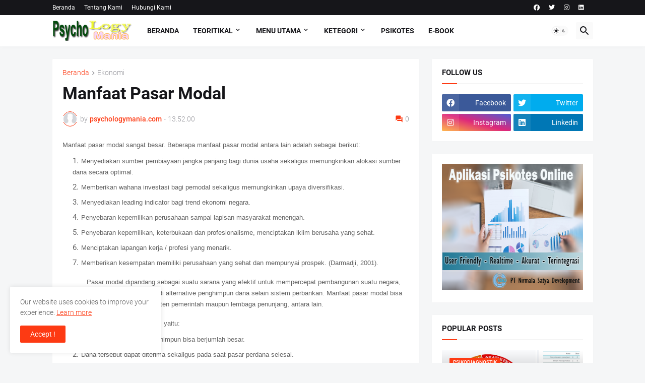

--- FILE ---
content_type: text/html; charset=UTF-8
request_url: https://www.psychologymania.com/2013/01/manfaat-pasar-modal.html
body_size: 61555
content:
<!DOCTYPE html>
<html class='ltr' dir='ltr' lang='id' xmlns='http://www.w3.org/1999/xhtml' xmlns:b='http://www.google.com/2005/gml/b' xmlns:data='http://www.google.com/2005/gml/data' xmlns:expr='http://www.google.com/2005/gml/expr'>
<head>
<meta content='text/html; charset=UTF-8' http-equiv='Content-Type'/>
<meta content='width=device-width, initial-scale=1, minimum-scale=1, user-scalable=yes' name='viewport'/>
<title>Manfaat Pasar Modal</title>
<link href='//fonts.gstatic.com' rel='dns-prefetch'/>
<link href='//dnjs.cloudflare.com' rel='dns-prefetch'/>
<link href='//1.bp.blogspot.com' rel='dns-prefetch'/>
<link href='//2.bp.blogspot.com' rel='dns-prefetch'/>
<link href='//3.bp.blogspot.com' rel='dns-prefetch'/>
<link href='//4.bp.blogspot.com' rel='dns-prefetch'/>
<link href='//www.blogger.com' rel='dns-prefetch'/>
<meta content='blogger' name='generator'/>
<link href='https://www.psychologymania.com/favicon.ico' rel='icon' type='image/x-icon'/>
<meta content='#fd3a13' name='theme-color'/>
<link href='https://www.psychologymania.com/2013/01/manfaat-pasar-modal.html' rel='canonical'/>
<meta content=' Manfaat pasar modal sangat besar. Beberapa manfaat pasar modal antara lain adalah sebagai berikut:   Menyediakan sumber pembiayaan jangka p...' name='description'/>
<meta content='id' property='og:locale'/>
<meta content='article' property='og:type'/>
<meta content='Manfaat Pasar Modal' property='og:title'/>
<meta content='https://www.psychologymania.com/2013/01/manfaat-pasar-modal.html' property='og:url'/>
<meta content=' Manfaat pasar modal sangat besar. Beberapa manfaat pasar modal antara lain adalah sebagai berikut:   Menyediakan sumber pembiayaan jangka p...' property='og:description'/>
<meta content='PSYCHOLOGYMANIA' property='og:site_name'/>
<meta content='summary_large_image' name='twitter:card'/>
<meta content='Manfaat Pasar Modal' name='twitter:title'/>
<meta content='https://www.psychologymania.com/2013/01/manfaat-pasar-modal.html' name='twitter:domain'/>
<meta content=' Manfaat pasar modal sangat besar. Beberapa manfaat pasar modal antara lain adalah sebagai berikut:   Menyediakan sumber pembiayaan jangka p...' name='twitter:description'/>
<link rel="alternate" type="application/atom+xml" title="PSYCHOLOGYMANIA - Atom" href="https://www.psychologymania.com/feeds/posts/default" />
<link rel="alternate" type="application/rss+xml" title="PSYCHOLOGYMANIA - RSS" href="https://www.psychologymania.com/feeds/posts/default?alt=rss" />
<link rel="service.post" type="application/atom+xml" title="PSYCHOLOGYMANIA - Atom" href="https://www.blogger.com/feeds/5055423594928642852/posts/default" />

<link rel="alternate" type="application/atom+xml" title="PSYCHOLOGYMANIA - Atom" href="https://www.psychologymania.com/feeds/1191798480654179285/comments/default" />
<link href='https://cdnjs.cloudflare.com/ajax/libs/font-awesome/5.15.4/css/fontawesome.min.css' rel='stylesheet'/>
<style id='page-skin-1' type='text/css'><!--
/*-- Google Fonts --*/
@font-face{font-family:'Roboto';font-style:italic;font-weight:300;font-display:swap;src:url(https://fonts.gstatic.com/s/roboto/v27/KFOjCnqEu92Fr1Mu51TjASc3CsTKlA.woff2) format("woff2");unicode-range:U+0460-052F,U+1C80-1C88,U+20B4,U+2DE0-2DFF,U+A640-A69F,U+FE2E-FE2F}
@font-face{font-family:'Roboto';font-style:italic;font-weight:300;font-display:swap;src:url(https://fonts.gstatic.com/s/roboto/v27/KFOjCnqEu92Fr1Mu51TjASc-CsTKlA.woff2) format("woff2");unicode-range:U+0400-045F,U+0490-0491,U+04B0-04B1,U+2116}
@font-face{font-family:'Roboto';font-style:italic;font-weight:300;font-display:swap;src:url(https://fonts.gstatic.com/s/roboto/v27/KFOjCnqEu92Fr1Mu51TjASc2CsTKlA.woff2) format("woff2");unicode-range:U+1F00-1FFF}
@font-face{font-family:'Roboto';font-style:italic;font-weight:300;font-display:swap;src:url(https://fonts.gstatic.com/s/roboto/v27/KFOjCnqEu92Fr1Mu51TjASc5CsTKlA.woff2) format("woff2");unicode-range:U+0370-03FF}
@font-face{font-family:'Roboto';font-style:italic;font-weight:300;font-display:swap;src:url(https://fonts.gstatic.com/s/roboto/v27/KFOjCnqEu92Fr1Mu51TjASc1CsTKlA.woff2) format("woff2");unicode-range:U+0102-0103,U+0110-0111,U+0128-0129,U+0168-0169,U+01A0-01A1,U+01AF-01B0,U+1EA0-1EF9,U+20AB}
@font-face{font-family:'Roboto';font-style:italic;font-weight:300;font-display:swap;src:url(https://fonts.gstatic.com/s/roboto/v27/KFOjCnqEu92Fr1Mu51TjASc0CsTKlA.woff2) format("woff2");unicode-range:U+0100-024F,U+0259,U+1E00-1EFF,U+2020,U+20A0-20AB,U+20AD-20CF,U+2113,U+2C60-2C7F,U+A720-A7FF}
@font-face{font-family:'Roboto';font-style:italic;font-weight:300;font-display:swap;src:url(https://fonts.gstatic.com/s/roboto/v27/KFOjCnqEu92Fr1Mu51TjASc6CsQ.woff2) format("woff2");unicode-range:U+0000-00FF,U+0131,U+0152-0153,U+02BB-02BC,U+02C6,U+02DA,U+02DC,U+2000-206F,U+2074,U+20AC,U+2122,U+2191,U+2193,U+2212,U+2215,U+FEFF,U+FFFD}
@font-face{font-family:'Roboto';font-style:italic;font-weight:400;font-display:swap;src:url(https://fonts.gstatic.com/s/roboto/v27/KFOkCnqEu92Fr1Mu51xFIzIFKw.woff2) format("woff2");unicode-range:U+0460-052F,U+1C80-1C88,U+20B4,U+2DE0-2DFF,U+A640-A69F,U+FE2E-FE2F}
@font-face{font-family:'Roboto';font-style:italic;font-weight:400;font-display:swap;src:url(https://fonts.gstatic.com/s/roboto/v27/KFOkCnqEu92Fr1Mu51xMIzIFKw.woff2) format("woff2");unicode-range:U+0400-045F,U+0490-0491,U+04B0-04B1,U+2116}
@font-face{font-family:'Roboto';font-style:italic;font-weight:400;font-display:swap;src:url(https://fonts.gstatic.com/s/roboto/v27/KFOkCnqEu92Fr1Mu51xEIzIFKw.woff2) format("woff2");unicode-range:U+1F00-1FFF}
@font-face{font-family:'Roboto';font-style:italic;font-weight:400;font-display:swap;src:url(https://fonts.gstatic.com/s/roboto/v27/KFOkCnqEu92Fr1Mu51xLIzIFKw.woff2) format("woff2");unicode-range:U+0370-03FF}
@font-face{font-family:'Roboto';font-style:italic;font-weight:400;font-display:swap;src:url(https://fonts.gstatic.com/s/roboto/v27/KFOkCnqEu92Fr1Mu51xHIzIFKw.woff2) format("woff2");unicode-range:U+0102-0103,U+0110-0111,U+0128-0129,U+0168-0169,U+01A0-01A1,U+01AF-01B0,U+1EA0-1EF9,U+20AB}
@font-face{font-family:'Roboto';font-style:italic;font-weight:400;font-display:swap;src:url(https://fonts.gstatic.com/s/roboto/v27/KFOkCnqEu92Fr1Mu51xGIzIFKw.woff2) format("woff2");unicode-range:U+0100-024F,U+0259,U+1E00-1EFF,U+2020,U+20A0-20AB,U+20AD-20CF,U+2113,U+2C60-2C7F,U+A720-A7FF}
@font-face{font-family:'Roboto';font-style:italic;font-weight:400;font-display:swap;src:url(https://fonts.gstatic.com/s/roboto/v27/KFOkCnqEu92Fr1Mu51xIIzI.woff2) format("woff2");unicode-range:U+0000-00FF,U+0131,U+0152-0153,U+02BB-02BC,U+02C6,U+02DA,U+02DC,U+2000-206F,U+2074,U+20AC,U+2122,U+2191,U+2193,U+2212,U+2215,U+FEFF,U+FFFD}
@font-face{font-family:'Roboto';font-style:italic;font-weight:500;font-display:swap;src:url(https://fonts.gstatic.com/s/roboto/v27/KFOjCnqEu92Fr1Mu51S7ACc3CsTKlA.woff2) format("woff2");unicode-range:U+0460-052F,U+1C80-1C88,U+20B4,U+2DE0-2DFF,U+A640-A69F,U+FE2E-FE2F}
@font-face{font-family:'Roboto';font-style:italic;font-weight:500;font-display:swap;src:url(https://fonts.gstatic.com/s/roboto/v27/KFOjCnqEu92Fr1Mu51S7ACc-CsTKlA.woff2) format("woff2");unicode-range:U+0400-045F,U+0490-0491,U+04B0-04B1,U+2116}
@font-face{font-family:'Roboto';font-style:italic;font-weight:500;font-display:swap;src:url(https://fonts.gstatic.com/s/roboto/v27/KFOjCnqEu92Fr1Mu51S7ACc2CsTKlA.woff2) format("woff2");unicode-range:U+1F00-1FFF}
@font-face{font-family:'Roboto';font-style:italic;font-weight:500;font-display:swap;src:url(https://fonts.gstatic.com/s/roboto/v27/KFOjCnqEu92Fr1Mu51S7ACc5CsTKlA.woff2) format("woff2");unicode-range:U+0370-03FF}
@font-face{font-family:'Roboto';font-style:italic;font-weight:500;font-display:swap;src:url(https://fonts.gstatic.com/s/roboto/v27/KFOjCnqEu92Fr1Mu51S7ACc1CsTKlA.woff2) format("woff2");unicode-range:U+0102-0103,U+0110-0111,U+0128-0129,U+0168-0169,U+01A0-01A1,U+01AF-01B0,U+1EA0-1EF9,U+20AB}
@font-face{font-family:'Roboto';font-style:italic;font-weight:500;font-display:swap;src:url(https://fonts.gstatic.com/s/roboto/v27/KFOjCnqEu92Fr1Mu51S7ACc0CsTKlA.woff2) format("woff2");unicode-range:U+0100-024F,U+0259,U+1E00-1EFF,U+2020,U+20A0-20AB,U+20AD-20CF,U+2113,U+2C60-2C7F,U+A720-A7FF}
@font-face{font-family:'Roboto';font-style:italic;font-weight:500;font-display:swap;src:url(https://fonts.gstatic.com/s/roboto/v27/KFOjCnqEu92Fr1Mu51S7ACc6CsQ.woff2) format("woff2");unicode-range:U+0000-00FF,U+0131,U+0152-0153,U+02BB-02BC,U+02C6,U+02DA,U+02DC,U+2000-206F,U+2074,U+20AC,U+2122,U+2191,U+2193,U+2212,U+2215,U+FEFF,U+FFFD}
@font-face{font-family:'Roboto';font-style:italic;font-weight:700;font-display:swap;src:url(https://fonts.gstatic.com/s/roboto/v27/KFOjCnqEu92Fr1Mu51TzBic3CsTKlA.woff2) format("woff2");unicode-range:U+0460-052F,U+1C80-1C88,U+20B4,U+2DE0-2DFF,U+A640-A69F,U+FE2E-FE2F}
@font-face{font-family:'Roboto';font-style:italic;font-weight:700;font-display:swap;src:url(https://fonts.gstatic.com/s/roboto/v27/KFOjCnqEu92Fr1Mu51TzBic-CsTKlA.woff2) format("woff2");unicode-range:U+0400-045F,U+0490-0491,U+04B0-04B1,U+2116}
@font-face{font-family:'Roboto';font-style:italic;font-weight:700;font-display:swap;src:url(https://fonts.gstatic.com/s/roboto/v27/KFOjCnqEu92Fr1Mu51TzBic2CsTKlA.woff2) format("woff2");unicode-range:U+1F00-1FFF}
@font-face{font-family:'Roboto';font-style:italic;font-weight:700;font-display:swap;src:url(https://fonts.gstatic.com/s/roboto/v27/KFOjCnqEu92Fr1Mu51TzBic5CsTKlA.woff2) format("woff2");unicode-range:U+0370-03FF}
@font-face{font-family:'Roboto';font-style:italic;font-weight:700;font-display:swap;src:url(https://fonts.gstatic.com/s/roboto/v27/KFOjCnqEu92Fr1Mu51TzBic1CsTKlA.woff2) format("woff2");unicode-range:U+0102-0103,U+0110-0111,U+0128-0129,U+0168-0169,U+01A0-01A1,U+01AF-01B0,U+1EA0-1EF9,U+20AB}
@font-face{font-family:'Roboto';font-style:italic;font-weight:700;font-display:swap;src:url(https://fonts.gstatic.com/s/roboto/v27/KFOjCnqEu92Fr1Mu51TzBic0CsTKlA.woff2) format("woff2");unicode-range:U+0100-024F,U+0259,U+1E00-1EFF,U+2020,U+20A0-20AB,U+20AD-20CF,U+2113,U+2C60-2C7F,U+A720-A7FF}
@font-face{font-family:'Roboto';font-style:italic;font-weight:700;font-display:swap;src:url(https://fonts.gstatic.com/s/roboto/v27/KFOjCnqEu92Fr1Mu51TzBic6CsQ.woff2) format("woff2");unicode-range:U+0000-00FF,U+0131,U+0152-0153,U+02BB-02BC,U+02C6,U+02DA,U+02DC,U+2000-206F,U+2074,U+20AC,U+2122,U+2191,U+2193,U+2212,U+2215,U+FEFF,U+FFFD}
@font-face{font-family:'Roboto';font-style:normal;font-weight:300;font-display:swap;src:url(https://fonts.gstatic.com/s/roboto/v27/KFOlCnqEu92Fr1MmSU5fCRc4EsA.woff2) format("woff2");unicode-range:U+0460-052F,U+1C80-1C88,U+20B4,U+2DE0-2DFF,U+A640-A69F,U+FE2E-FE2F}
@font-face{font-family:'Roboto';font-style:normal;font-weight:300;font-display:swap;src:url(https://fonts.gstatic.com/s/roboto/v27/KFOlCnqEu92Fr1MmSU5fABc4EsA.woff2) format("woff2");unicode-range:U+0400-045F,U+0490-0491,U+04B0-04B1,U+2116}
@font-face{font-family:'Roboto';font-style:normal;font-weight:300;font-display:swap;src:url(https://fonts.gstatic.com/s/roboto/v27/KFOlCnqEu92Fr1MmSU5fCBc4EsA.woff2) format("woff2");unicode-range:U+1F00-1FFF}
@font-face{font-family:'Roboto';font-style:normal;font-weight:300;font-display:swap;src:url(https://fonts.gstatic.com/s/roboto/v27/KFOlCnqEu92Fr1MmSU5fBxc4EsA.woff2) format("woff2");unicode-range:U+0370-03FF}
@font-face{font-family:'Roboto';font-style:normal;font-weight:300;font-display:swap;src:url(https://fonts.gstatic.com/s/roboto/v27/KFOlCnqEu92Fr1MmSU5fCxc4EsA.woff2) format("woff2");unicode-range:U+0102-0103,U+0110-0111,U+0128-0129,U+0168-0169,U+01A0-01A1,U+01AF-01B0,U+1EA0-1EF9,U+20AB}
@font-face{font-family:'Roboto';font-style:normal;font-weight:300;font-display:swap;src:url(https://fonts.gstatic.com/s/roboto/v27/KFOlCnqEu92Fr1MmSU5fChc4EsA.woff2) format("woff2");unicode-range:U+0100-024F,U+0259,U+1E00-1EFF,U+2020,U+20A0-20AB,U+20AD-20CF,U+2113,U+2C60-2C7F,U+A720-A7FF}
@font-face{font-family:'Roboto';font-style:normal;font-weight:300;font-display:swap;src:url(https://fonts.gstatic.com/s/roboto/v27/KFOlCnqEu92Fr1MmSU5fBBc4.woff2) format("woff2");unicode-range:U+0000-00FF,U+0131,U+0152-0153,U+02BB-02BC,U+02C6,U+02DA,U+02DC,U+2000-206F,U+2074,U+20AC,U+2122,U+2191,U+2193,U+2212,U+2215,U+FEFF,U+FFFD}
@font-face{font-family:'Roboto';font-style:normal;font-weight:400;font-display:swap;src:url(https://fonts.gstatic.com/s/roboto/v27/KFOmCnqEu92Fr1Mu72xKOzY.woff2) format("woff2");unicode-range:U+0460-052F,U+1C80-1C88,U+20B4,U+2DE0-2DFF,U+A640-A69F,U+FE2E-FE2F}
@font-face{font-family:'Roboto';font-style:normal;font-weight:400;font-display:swap;src:url(https://fonts.gstatic.com/s/roboto/v27/KFOmCnqEu92Fr1Mu5mxKOzY.woff2) format("woff2");unicode-range:U+0400-045F,U+0490-0491,U+04B0-04B1,U+2116}
@font-face{font-family:'Roboto';font-style:normal;font-weight:400;font-display:swap;src:url(https://fonts.gstatic.com/s/roboto/v27/KFOmCnqEu92Fr1Mu7mxKOzY.woff2) format("woff2");unicode-range:U+1F00-1FFF}
@font-face{font-family:'Roboto';font-style:normal;font-weight:400;font-display:swap;src:url(https://fonts.gstatic.com/s/roboto/v27/KFOmCnqEu92Fr1Mu4WxKOzY.woff2) format("woff2");unicode-range:U+0370-03FF}
@font-face{font-family:'Roboto';font-style:normal;font-weight:400;font-display:swap;src:url(https://fonts.gstatic.com/s/roboto/v27/KFOmCnqEu92Fr1Mu7WxKOzY.woff2) format("woff2");unicode-range:U+0102-0103,U+0110-0111,U+0128-0129,U+0168-0169,U+01A0-01A1,U+01AF-01B0,U+1EA0-1EF9,U+20AB}
@font-face{font-family:'Roboto';font-style:normal;font-weight:400;font-display:swap;src:url(https://fonts.gstatic.com/s/roboto/v27/KFOmCnqEu92Fr1Mu7GxKOzY.woff2) format("woff2");unicode-range:U+0100-024F,U+0259,U+1E00-1EFF,U+2020,U+20A0-20AB,U+20AD-20CF,U+2113,U+2C60-2C7F,U+A720-A7FF}
@font-face{font-family:'Roboto';font-style:normal;font-weight:400;font-display:swap;src:url(https://fonts.gstatic.com/s/roboto/v27/KFOmCnqEu92Fr1Mu4mxK.woff2) format("woff2");unicode-range:U+0000-00FF,U+0131,U+0152-0153,U+02BB-02BC,U+02C6,U+02DA,U+02DC,U+2000-206F,U+2074,U+20AC,U+2122,U+2191,U+2193,U+2212,U+2215,U+FEFF,U+FFFD}
@font-face{font-family:'Roboto';font-style:normal;font-weight:500;font-display:swap;src:url(https://fonts.gstatic.com/s/roboto/v27/KFOlCnqEu92Fr1MmEU9fCRc4EsA.woff2) format("woff2");unicode-range:U+0460-052F,U+1C80-1C88,U+20B4,U+2DE0-2DFF,U+A640-A69F,U+FE2E-FE2F}
@font-face{font-family:'Roboto';font-style:normal;font-weight:500;font-display:swap;src:url(https://fonts.gstatic.com/s/roboto/v27/KFOlCnqEu92Fr1MmEU9fABc4EsA.woff2) format("woff2");unicode-range:U+0400-045F,U+0490-0491,U+04B0-04B1,U+2116}
@font-face{font-family:'Roboto';font-style:normal;font-weight:500;font-display:swap;src:url(https://fonts.gstatic.com/s/roboto/v27/KFOlCnqEu92Fr1MmEU9fCBc4EsA.woff2) format("woff2");unicode-range:U+1F00-1FFF}
@font-face{font-family:'Roboto';font-style:normal;font-weight:500;font-display:swap;src:url(https://fonts.gstatic.com/s/roboto/v27/KFOlCnqEu92Fr1MmEU9fBxc4EsA.woff2) format("woff2");unicode-range:U+0370-03FF}
@font-face{font-family:'Roboto';font-style:normal;font-weight:500;font-display:swap;src:url(https://fonts.gstatic.com/s/roboto/v27/KFOlCnqEu92Fr1MmEU9fCxc4EsA.woff2) format("woff2");unicode-range:U+0102-0103,U+0110-0111,U+0128-0129,U+0168-0169,U+01A0-01A1,U+01AF-01B0,U+1EA0-1EF9,U+20AB}
@font-face{font-family:'Roboto';font-style:normal;font-weight:500;font-display:swap;src:url(https://fonts.gstatic.com/s/roboto/v27/KFOlCnqEu92Fr1MmEU9fChc4EsA.woff2) format("woff2");unicode-range:U+0100-024F,U+0259,U+1E00-1EFF,U+2020,U+20A0-20AB,U+20AD-20CF,U+2113,U+2C60-2C7F,U+A720-A7FF}
@font-face{font-family:'Roboto';font-style:normal;font-weight:500;font-display:swap;src:url(https://fonts.gstatic.com/s/roboto/v27/KFOlCnqEu92Fr1MmEU9fBBc4.woff2) format("woff2");unicode-range:U+0000-00FF,U+0131,U+0152-0153,U+02BB-02BC,U+02C6,U+02DA,U+02DC,U+2000-206F,U+2074,U+20AC,U+2122,U+2191,U+2193,U+2212,U+2215,U+FEFF,U+FFFD}
@font-face{font-family:'Roboto';font-style:normal;font-weight:700;font-display:swap;src:url(https://fonts.gstatic.com/s/roboto/v27/KFOlCnqEu92Fr1MmWUlfCRc4EsA.woff2) format("woff2");unicode-range:U+0460-052F,U+1C80-1C88,U+20B4,U+2DE0-2DFF,U+A640-A69F,U+FE2E-FE2F}
@font-face{font-family:'Roboto';font-style:normal;font-weight:700;font-display:swap;src:url(https://fonts.gstatic.com/s/roboto/v27/KFOlCnqEu92Fr1MmWUlfABc4EsA.woff2) format("woff2");unicode-range:U+0400-045F,U+0490-0491,U+04B0-04B1,U+2116}
@font-face{font-family:'Roboto';font-style:normal;font-weight:700;font-display:swap;src:url(https://fonts.gstatic.com/s/roboto/v27/KFOlCnqEu92Fr1MmWUlfCBc4EsA.woff2) format("woff2");unicode-range:U+1F00-1FFF}
@font-face{font-family:'Roboto';font-style:normal;font-weight:700;font-display:swap;src:url(https://fonts.gstatic.com/s/roboto/v27/KFOlCnqEu92Fr1MmWUlfBxc4EsA.woff2) format("woff2");unicode-range:U+0370-03FF}
@font-face{font-family:'Roboto';font-style:normal;font-weight:700;font-display:swap;src:url(https://fonts.gstatic.com/s/roboto/v27/KFOlCnqEu92Fr1MmWUlfCxc4EsA.woff2) format("woff2");unicode-range:U+0102-0103,U+0110-0111,U+0128-0129,U+0168-0169,U+01A0-01A1,U+01AF-01B0,U+1EA0-1EF9,U+20AB}
@font-face{font-family:'Roboto';font-style:normal;font-weight:700;font-display:swap;src:url(https://fonts.gstatic.com/s/roboto/v27/KFOlCnqEu92Fr1MmWUlfChc4EsA.woff2) format("woff2");unicode-range:U+0100-024F,U+0259,U+1E00-1EFF,U+2020,U+20A0-20AB,U+20AD-20CF,U+2113,U+2C60-2C7F,U+A720-A7FF}
@font-face{font-family:'Roboto';font-style:normal;font-weight:700;font-display:swap;src:url(https://fonts.gstatic.com/s/roboto/v27/KFOlCnqEu92Fr1MmWUlfBBc4.woff2) format("woff2");unicode-range:U+0000-00FF,U+0131,U+0152-0153,U+02BB-02BC,U+02C6,U+02DA,U+02DC,U+2000-206F,U+2074,U+20AC,U+2122,U+2191,U+2193,U+2212,U+2215,U+FEFF,U+FFFD}
/*-- Material Icons Font --*/
@font-face{font-family:"Material Icons Round";font-display:swap;font-style:normal;font-weight:400;src:url(https://fonts.gstatic.com/s/materialiconsround/v65/LDItaoyNOAY6Uewc665JcIzCKsKc_M9flwmP.woff2) format("woff2")}.mir{font-family:"Material Icons Round";font-weight:400;font-style:normal;font-size:24px;line-height:1;letter-spacing:normal;text-transform:none;display:inline-block;white-space:nowrap;word-wrap:normal;direction:ltr;-webkit-font-feature-settings:liga;-webkit-font-smoothing:antialiased}@font-face{font-family:"PBT Icons";font-display:block;font-style:normal;font-weight:400;src:url(https://fonts.gstatic.com/s/materialiconsround/v65/LDItaoyNOAY6Uewc665JcIzCKsKc_M9flwmP.woff2) format("woff2")}
/*-- Font Awesome 5 Brands 5.15.4 --*/
@font-face{font-family:"Font Awesome 5 Brands";font-display:swap;font-style:normal;font-weight:400;src:url(https://cdnjs.cloudflare.com/ajax/libs/font-awesome/5.15.4/webfonts/fa-brands-400.eot);src:url(https://cdnjs.cloudflare.com/ajax/libs/font-awesome/5.15.4/webfonts/fa-brands-400.eot?#iefix) format("embedded-opentype"),url(https://cdnjs.cloudflare.com/ajax/libs/font-awesome/5.15.4/webfonts/fa-brands-400.woff2) format("woff2"),url(https://cdnjs.cloudflare.com/ajax/libs/font-awesome/5.15.4/webfonts/fa-brands-400.woff) format("woff"),url(https://cdnjs.cloudflare.com/ajax/libs/font-awesome/5.15.4/webfonts/fa-brands-400.ttf) format("truetype"),url(https://cdnjs.cloudflare.com/ajax/libs/font-awesome/5.15.4/webfonts/fa-brands-400.svg#fontawesome) format("svg")}.fab{font-family:"Font Awesome 5 Brands";font-weight:400}
/*-- CSS Variables --*/
:root{
--body-font:'Roboto', Arial, sans-serif;
--menu-font:'Roboto', Arial, sans-serif;
--title-font:'Roboto', Arial, sans-serif;
--text-font:'Roboto', Arial, sans-serif;
--body-bg-color:#f5f6f7;
--body-bg:#f5f6f7 none repeat fixed top left;
--outer-bg:#f5f6f7;
--main-color:#fd3a13;
--title-color:#16161a;
--title-hover-color:#fd3a13;
--meta-color:#97979d;
--text-color:#626262;
--tag-bg:#fd3a13;
--tag-color:#ffffff;
--topbar-bg:#16161a;
--topbar-color:#ffffff;
--topbar-hover-color:#fd3a13;
--header-bg:#ffffff;
--header-color:#16161a;
--header-hover-color:#fd3a13;
--submenu-bg:#ffffff;
--submenu-color:#16161a;
--submenu-hover-color:#fd3a13;
--mega-bg:#ffffff;
--mega-color:#16161a;
--mega-hover-color:#fd3a13;
--mega-meta-color:#97979d;
--mobilemenu-bg:#ffffff;
--mobilemenu-color:#16161a;
--mobilemenu-hover-color:#fd3a13;
--ticker-title-color:#fd3a13;
--ticker-color:#16161a;
--ticker-hover-color:#fd3a13;
--widget-bg:#ffffff;
--widget-title-color:#16161a;
--widget-dash-color:#fd3a13;
--video-widget-bg:#16161a;
--video-widget-color:#ffffff;
--video-widget-hover-color:#fd3a13;
--video-widget-meta-color:#AAAAAA;
--footer-bg:#16161a;
--footer-color:#ffffff;
--footer-hover-color:#fd3a13;
--footer-meta-color:#AAAAAA;
--footer-text-color:#AAAAAA;
--footerbar-bg:#09090a;
--footerbar-color:#ffffff;
--footerbar-hover-color:#fd3a13;
--cookie-bg:#ffffff;
--cookie-color:#626262;
--button-bg:#fd3a13;
--button-color:#ffffff;
--button-hover-bg:#e33411;
--button-hover-color:#ffffff;
--light-weight:400;
--title-weight: 700;
--gray-bg:rgba(155,155,155,0.05);
--border-color:rgba(155,155,155,0.1);
--radius:2px;
--widget-shadow: 0 0 5px rgba(0,0,0,0.01);
--avatar-shadow:0px 1px 4px rgba(0,0,0,0.05);
}
html.is-dark{
--body-bg-color:#27272b;
--body-bg:#f5f6f7 none repeat fixed top left;
--outer-bg:#16161a;
--title-color:#f8f8fb;
--title-hover-color:#fd3a13;
--meta-color:#aaa;
--text-color:#c5c5c8;
--tag-bg:#fd3a13;
--tag-color:#ffffff;
--topbar-bg:#16161a;
--topbar-color:#f8f8fb;
--topbar-hover-color:#fd3a13;
--header-bg:#202024;
--header-color:#f8f8fb;
--header-hover-color:#fd3a13;
--submenu-bg:#252529;
--submenu-color:#f8f8fb;
--submenu-hover-color:#fd3a13;
--mega-bg:#252529;
--mega-color:#f8f8fb;
--mega-hover-color:#fd3a13;
--mega-meta-color:#aaa;
--mobilemenu-bg:#16161a;
--mobilemenu-color:#f8f8fb;
--mobilemenu-hover-color:#fd3a13;
--ticker-title-color:#fd3a13;
--ticker-color:#f8f8fb;
--ticker-hover-color:#fd3a13;
--widget-bg:#202024;
--widget-title-color:#f8f8fb;
--widget-dash-color:#fd3a13;
--footer-bg:#202024;
--footer-color:#f8f8fb;
--footer-hover-color:#fd3a13;
--footer-meta-color:#aaa;
--footer-text-color:#c5c5c8;
--footerbar-bg:#16161a;
--footerbar-color:#f8f8fb;
--footerbar-hover-color:#fd3a13;
--cookie-bg:#202024;
--cookie-color:#c5c5c8;
--button-bg:#fd3a13;
--button-color:#fff;
--button-hover-bg:#e33411;
--button-hover-color:#ffffff;
--gray-bg:rgba(255,255,255,0.03);
--border-color:rgba(255,255,255,0.05);
}
html.rtl{
--body-font:'Cairo',Arial,sans-serif;
--menu-font:'Cairo',Arial,sans-serif;
--title-font:'Cairo',Arial,sans-serif;
--text-font:'Cairo',Arial,sans-serif;
}
/*-- Reset CSS --*/
html,body,a,abbr,acronym,address,applet,b,big,blockquote,caption,center,cite,code,dd,del,dfn,div,dl,dt,em,fieldset,font,form,input,button,h1,h2,h3,h4,h5,h6,i,iframe,img,ins,kbd,label,legend,li,object,p,pre,q,s,samp,small,span,strike,strong,sub,sup,table,tbody,td,tfoot,th,thead,tr,tt,u,ul,var{padding:0;margin:0;border:0;outline:none;vertical-align:baseline;background:0 0;text-decoration:none}dl,ul{list-style-position:inside;list-style:none}ul li{list-style:none}caption{text-align:center}img{border:none;position:relative}a,a:visited{text-decoration:none}.clearfix{clear:both}.section,.widget,.widget ul{margin:0;padding:0}a{color:var(--main-color)}a img{border:0}abbr{text-decoration:none}.separator a{text-decoration:none!important;clear:none!important;float:none!important;margin-left:0!important;margin-right:0!important}#Navbar1,#navbar-iframe,.widget-item-control,a.quickedit,.home-link,.feed-links{display:none!important}.center{display:table;margin:0 auto;position:relative}.widget > h2,.widget > h3{display:none}.widget iframe,.widget img{max-width:100%}button,input,select,textarea{background:transparent;font-family:var(--body-font);-webkit-appearance:none;-moz-appearance:none;appearance:none;outline:none;border-radius:0}button{cursor:pointer}input[type="search"]::-webkit-search-cancel-button{-webkit-appearance:none}
/*-- Main CSS --*/
*{box-sizing:border-box}
html{position:relative;word-break:break-word;word-wrap:break-word;text-rendering:optimizeLegibility;-webkit-font-smoothing:antialiased;-webkit-text-size-adjust:100%}
body{position:relative;background:var(--body-bg);background-color:var(--body-bg-color);font-family:var(--body-font);font-size:14px;color:var(--text-color);font-weight:400;font-style:normal;line-height:1.4em}
.rtl{direction:rtl}
.is-roboto{--light-weight:300}
.rtl .is-roboto{--light-weight:400}
h1,h2,h3,h4,h5,h6{font-family:var(--title-font);font-weight:700}
a,input,button{transition:all .0s ease}
#outer-wrapper{position:relative;overflow:hidden;width:100%;max-width:100%;background-color:var(--outer-bg);margin:0 auto;padding:0}
.is-boxed #outer-wrapper{width:1123px;max-width:100%;box-shadow:0 0 20px rgba(0,0,0,0.05)}
.is-dark .is-boxed #outer-wrapper{box-shadow:0 0 20px rgba(0,0,0,0.2)}
.container{position:relative}
.row-x1{width:1073px;max-width:100%}
.row-x2{width:100%}
.flex-c{display:flex;justify-content:center}
.flex-col{display:flex;flex-direction:column}
.flex-sb{display:flex;justify-content:space-between}
#content-wrapper{float:left;width:100%;overflow:hidden;padding:25px 0}
.is-left #content-wrapper > .container,.rtl .is-right #content-wrapper > .container{flex-direction:row-reverse}
.rtl .is-left #content-wrapper > .container{flex-direction:row}
.theiaStickySidebar:before,.theiaStickySidebar:after{content:'';display:table;clear:both}
#main-wrapper{position:relative;width:calc(100% - 345px)}
.no-sidebar #main-wrapper{width:100%}
#sidebar-wrapper{position:relative;width:320px}
.no-sidebar #sidebar-wrapper{display:none}
.entry-image-wrap,.author-avatar-wrap,.comments .avatar-image-container{display:block;position:relative;overflow:hidden;background-color:var(--gray-bg);z-index:5;color:transparent}
.entry-image,.author-avatar{display:block;position:relative;width:100%;height:100%;background-size:cover;background-position:center center;background-repeat:no-repeat;z-index:1;transform-origin:center;opacity:0;transition:opacity .35s ease,transform .35s ease}
.entry-image.pbt-lazy,.author-avatar.pbt-lazy{opacity:1}
.entry-image-wrap:hover .entry-image,.cs:hover .entry-image-wrap .entry-image{transform:scale(1.05)}
.is-video:after{display:flex;position:absolute;content:'\e037';top:50%;right:50%;width:34px;height:34px;background-color:rgba(0,0,0,0.5);font-family:'Material Icons Round';font-size:25px;color:#fff;font-weight:400;align-items:center;justify-content:center;z-index:5;transform:translate(50%,-50%);box-sizing:border-box;padding:0 0 0 1px;border-radius:50%;box-shadow:0 1px 3px 0 rgba(0,0,0,0.1)}
.sz-1.is-video:after{transform:translate(50%,-50%) scale(.7)}
.sz-2.is-video:after{transform:translate(50%,-50%) scale(.85)}
.is-video:hover:after,.cs:hover .is-video:after{background-color:var(--main-color)}
.cs .is-video:after{top:15px;right:15px;transform:translate(0)}
.rtl .cs .is-video:after{left:15px;right:unset}
.entry-header{display:flex;flex-direction:column}
.entry-category{display:flex;align-items:center;height:17px;background-color:var(--tag-bg);font-size:10px;color:var(--tag-color);font-weight:500;text-transform:uppercase;line-height:0;padding:1px 7px 0;border-radius:var(--radius)}
.entry-image-wrap .entry-category{position:absolute;left:0;bottom:0;z-index:2;border-radius:0 var(--radius) 0 0}
.rtl .entry-image-wrap .entry-category{left:unset;right:0;border-radius:var(--radius) 0 0 0}
.entry-title{color:var(--title-color);font-weight:var(--title-weight);line-height:1.35em}
.entry-title a{display:block;color:var(--title-color)}
.entry-title a:hover{color:var(--title-hover-color)}
.entry-meta{display:flex;font-size:12px;color:var(--meta-color);font-weight:var(--light-weight);margin:4px 0 0}
.entry-meta .mi{display:flex}
.entry-meta .mi,.entry-meta .sp{margin:0 4px 0 0}
.rtl .entry-meta .mi,.rtl .entry-meta .sp{margin:0 0 0 4px}
.entry-meta .author-name{color:var(--main-color);font-weight:500}
.excerpt{font-family:var(--text-font);line-height:1.5em;font-weight:var(--light-weight)}
.cs .entry-inner{display:block;position:relative;width:100%;height:100%;overflow:hidden}
.before-mask:before{content:'';position:absolute;left:0;right:0;bottom:0;height:80%;background-image:linear-gradient(to bottom,rgba(0,0,0,0) 25%,rgba(0,0,0,0.5));-webkit-backface-visibility:hidden;backface-visibility:hidden;z-index:2;opacity:1;margin:0;transition:opacity .25s ease}
.entry-info{position:absolute;left:0;bottom:0;width:100%;background:linear-gradient(to bottom,rgba(0,0,0,0),rgba(0,0,0,0.65));overflow:hidden;z-index:10;padding:15px}
.entry-info .entry-title{color:#fff;text-shadow:0 1px 2px rgba(0,0,0,0.2)}
.entry-info .entry-meta{color:#c5c5ca;text-shadow:0 1px 2px rgba(0,0,0,0.1)}
.entry-info .entry-meta .author-name{color:#d5d5da}
.entry-info .entry-category{width:-moz-fit-content;width:fit-content;margin:0 0 10px}
.btn{position:relative;border-radius:var(--radius)}
.error-msg{display:flex;align-items:center;font-size:14px;color:var(--meta-color);padding:20px 0;font-weight:400}
.loader{position:relative;width:100%;height:100%;overflow:hidden;display:flex;align-items:center;justify-content:center;margin:0}
.loader:after{content:'';display:block;width:30px;height:30px;box-sizing:border-box;margin:0;border:2px solid var(--main-color);border-right-color:var(--border-color);border-radius:100%;animation:spinner .65s infinite linear;transform-origin:center}
@keyframes spinner{0%{-webkit-transform:rotate(0deg);transform:rotate(0deg)}to{-webkit-transform:rotate(1turn);transform:rotate(1turn)}}
.social a:before{display:block;font-family:'Font Awesome 5 Brands';font-style:normal;font-weight:400}
.social .rss a:before,.social .share a:before,.social .email a:before,.social .external-link a:before{content:'\e0e5';font-family:'Material Icons Round'}
.social .share a:before{content:'\e80d'}
.social .email a:before{content:'\e0be'}
.social .external-link a:before{content:'\e89e'}
.sb-a .google a,.sb-h .google a:hover{background-color:#1a73e8}
.sb-a .blogger a,.sb-h .blogger a:hover{background-color:#ff5722}
.sb-a .apple a,.sb-h .apple a:hover{background-color:#333}
.sb-a .amazon a,.sb-h .amazon a:hover{background-color:#fe9800}
.sb-a .microsoft a,.sb-h .microsoft a:hover{background-color:#0067B8}
.sb-a .facebook a,.sb-a .facebook-f a,.sb-h .facebook a:hover,.sb-h .facebook-f a:hover{background-color:#3b5999}
.sb-a .twitter a,.sb-h .twitter a:hover{background-color:#00acee}
.sb-a .youtube a,.sb-h .youtube a:hover{background-color:#f50000}
.sb-a .instagram a,.sb-h .instagram a:hover{background:linear-gradient(15deg,#ffb13d,#dd277b,#4d5ed4)}
.sb-a .pinterest a,.sb-a .pinterest-p a,.sb-h .pinterest a:hover,.sb-h .pinterest-p a:hover{background-color:#ca2127}
.sb-a .dribbble a,.sb-h .dribbble a:hover{background-color:#ea4c89}
.sb-a .linkedin a,.sb-h .linkedin a:hover{background-color:#0077b5}
.sb-a .tumblr a,.sb-h .tumblr a:hover{background-color:#365069}
.sb-a .twitch a,.sb-h .twitch a:hover{background-color:#6441a5}
.sb-a .rss a,.sb-h .rss a:hover{background-color:#ffc200}
.sb-a .skype a,.sb-h .skype a:hover{background-color:#00aff0}
.sb-a .stumbleupon a,.sb-h .stumbleupon a:hover{background-color:#eb4823}
.sb-a .vk a,.sb-h .vk a:hover{background-color:#4a76a8}
.sb-a .stack-overflow a,.sb-h .stack-overflow a:hover{background-color:#f48024}
.sb-a .github a,.sb-h .github a:hover{background-color:#24292e}
.sb-a .soundcloud a,.sb-h .soundcloud a:hover{background:linear-gradient(#ff7400,#ff3400)}
.sb-a .behance a,.sb-h .behance a:hover{background-color:#191919}
.sb-a .digg a,.sb-h .digg a:hover{background-color:#1b1a19}
.sb-a .delicious a,.sb-h .delicious a:hover{background-color:#0076e8}
.sb-a .codepen a,.sb-h .codepen a:hover{background-color:#000}
.sb-a .flipboard a,.sb-h .flipboard a:hover{background-color:#f52828}
.sb-a .reddit a,.sb-h .reddit a:hover{background-color:#ff4500}
.sb-a .whatsapp a,.sb-h .whatsapp a:hover{background-color:#3fbb50}
.sb-a .messenger a,.sb-h .messenger a:hover{background-color:#0084ff}
.sb-a .snapchat a,.sb-h .snapchat a:hover{background-color:#ffe700}
.sb-a .telegram a,.sb-h .telegram a:hover{background-color:#179cde}
.sb-a .steam a,.sb-h .steam a:hover{background:linear-gradient(5deg,#0d89bc,#112c5b,#0d1c47)}
.sb-a .discord a,.sb-h .discord a:hover{background-color:#7289da}
.sb-a .quora a,.sb-h .quora a:hover{background-color:#b92b27}
.sb-a .tiktok a,.sb-h .tiktok a:hover{background-color:#fe2c55}
.sb-a .share a,.sb-h .share a:hover{background-color:var(--meta-color)}
.sb-a .email a,.sb-h .email a:hover{background-color:#888}
.sb-a .external-link a,.sb-h .external-link a:hover{background-color:var(--title-color)}
.sc-a .blogger a,.sc-h .blogger a:hover{color:#1a73e8}
.sc-a .blogger a,.sc-h .blogger a:hover{color:#ff5722}
.sc-a .apple a,.sc-h .apple a:hover{color:#333}
.sc-a .amazon a,.sc-h .amazon a:hover{color:#fe9800}
.sc-a .microsoft a,.sc-h .microsoft a:hover{color:#0067B8}
.sc-a .facebook a,.sc-a .facebook-f a,.sc-h .facebook a:hover,.sc-h .facebook-f a:hover{color:#3b5999}
.sc-a .twitter a,.sc-h .twitter a:hover{color:#00acee}
.sc-a .youtube a,.sc-h .youtube a:hover{color:#f50000}
.sc-a .instagram a,.sc-h .instagram a:hover{color:#dd277b}
.sc-a .pinterest a,.sc-a .pinterest-p a,.sc-h .pinterest a:hover,.sc-h .pinterest-p a:hover{color:#ca2127}
.sc-a .dribbble a,.sc-h .dribbble a:hover{color:#ea4c89}
.sc-a .linkedin a,.sc-h .linkedin a:hover{color:#0077b5}
.sc-a .tumblr a,.sc-h .tumblr a:hover{color:#365069}
.sc-a .twitch a,.sc-h .twitch a:hover{color:#6441a5}
.sc-a .rss a,.sc-h .rss a:hover{color:#ffc200}
.sc-a .skype a,.sc-h .skype a:hover{color:#00aff0}
.sc-a .stumbleupon a,.sc-h .stumbleupon a:hover{color:#eb4823}
.sc-a .vk a,.sc-h .vk a:hover{color:#4a76a8}
.sc-a .stack-overflow a,.sc-h .stack-overflow a:hover{color:#f48024}
.sc-a .github a,.sc-h .github a:hover{color:#24292e}
.sc-a .soundcloud a,.sc-h .soundcloud a:hover{color:#ff7400}
.sc-a .behance a,.sc-h .behance a:hover{color:#191919}
.sc-a .digg a,.sc-h .digg a:hover{color:#1b1a19}
.sc-a .delicious a,.sc-h .delicious a:hover{color:#0076e8}
.sc-a .codepen a,.sc-h .codepen a:hover{color:#000}
.sc-a .flipboard a,.sc-h .flipboard a:hover{color:#f52828}
.sc-a .reddit a,.sc-h .reddit a:hover{color:#ff4500}
.sc-a .whatsapp a,.sc-h .whatsapp a:hover{color:#3fbb50}
.sc-a .messenger a,.sc-h .messenger a:hover{color:#0084ff}
.sc-a .snapchat a,.sc-h .snapchat a:hover{color:#ffe700}
.sc-a .telegram a,.sc-h .telegram a:hover{color:#179cde}
.sc-a .steam a,.sc-h .steam a:hover{color:#112c5b}
.sc-a .discord a,.sc-h .discord a:hover{color:#7289da}
.sc-a .quora a,.sc-h .quora a:hover{color:#b92b27}
.sc-a .tiktok a,.sc-h .tiktok a:hover{color:#fe2c55}
.sc-a .share a,.sc-h .share a:hover{color:var(--meta-color)}
.sc-a .email a,.sc-h .email a:hover{color:#888}
.sc-a .external-link a,.sc-h .external-link a:hover{color:var(--title-color)}
#header-wrapper{float:left;width:100%;z-index:50}
.topbar-wrap{position:relative;float:left;width:100%;height:30px;background-color:var(--topbar-bg);z-index:1}
.topbar-wrap.has-border{border-bottom:1px solid var(--border-color)}
.is-dark .topbar-wrap.has-border{border:0}
.topbar .widget:last-child{display:flex;flex:1;justify-content:flex-end}
.topbar ul{display:flex;flex-wrap:wrap}
.topbar ul li + li{margin:0 0 0 18px}
.rtl .topbar ul li + li{margin:0 18px 0 0}
.topbar li a{display:block;font-size:12px;color:var(--topbar-color);line-height:30px}
.topbar li a:hover{color:var(--topbar-hover-color)}
.topbar li.rss a,.topbar li.email a,.topbar li.external-link a{font-size:15px}
.main-header,.header-inner,.header-header{float:left;width:100%;height:62px;background-color:var(--header-bg)}
.header-inner{background-color:rgba(0,0,0,0)}
.header-header{box-shadow:0 0 8px rgba(0,0,0,0.03)}
.header-inner.is-fixed .header-header{box-shadow:0 0 10px rgba(0,0,0,0.1)}
.header-inner.is-fixed{position:fixed;top:-124px;left:0;width:100%;z-index:990;backface-visibility:hidden;visibility:hidden;opacity:0;transform:translate3d(0,0,0);transition:all .25s ease}
.header-inner.is-fixed.show{visibility:visible;opacity:1;transform:translate3d(0,124px,0)}
.is-boxed .header-header{float:none;width:1123px;max-width:100%;margin:0 auto;padding:0}
.header-items{position:relative;display:flex;flex-wrap:wrap;justify-content:space-between}
.flex-left{display:flex;align-items:center;z-index:15}
.flex-right{display:flex;align-items:center;position:absolute;top:0;right:0;height:62px;z-index:15}
.rtl .flex-right{left:0;right:unset}
.main-logo{display:flex;align-items:center;flex-shrink:0;height:62px;overflow:hidden;margin:0 14px 0 0}
.rtl .main-logo{margin:0 0 0 14px}
.main-logo img{display:block;width:auto;height:auto;max-height:40px}
.main-logo .title{max-width:100%;font-size:25px;color:var(--header-color);line-height:40px;font-weight:700;overflow:hidden;white-space:nowrap;text-overflow:ellipsis}
.main-logo .title a{color:var(--header-color)}
.main-logo .title a:hover{color:var(--header-hover-color)}
.main-logo #h1-off{display:none;visibility:hidden}
#magspot-main-menu{z-index:10}
#magspot-main-menu .widget,#magspot-main-menu .widget > .widget-title{display:none}
#magspot-main-menu .show-menu{display:block}
.main-nav{display:flex;height:62px}
.main-nav > li{position:relative;display:flex;flex-shrink:0}
.main-nav > li > a{display:flex;font-family:var(--menu-font);font-size:14px;color:var(--header-color);font-weight:700;align-items:center;text-transform:uppercase;padding:0 14px}
.main-nav > li:hover > a{color:var(--header-hover-color)}
.main-nav .has-sub > a:after{display:inline-block;content:'\e5cf';font-family:'Material Icons Round';font-size:16px;font-weight:400;margin:-4px 0 0 2px}
.rtl .main-nav .has-sub > a:after{margin:-4px 2px 0 0}
.main-nav .sub-menu,.main-nav .ul{position:absolute;left:0;top:62px;width:180px;background-color:var(--submenu-bg);z-index:99999;padding:6px 0;backface-visibility:hidden;visibility:hidden;opacity:0;box-shadow:0 1px 2px rgba(0,0,0,0.05),0 5px 10px 0 rgba(0,0,0,0.05)}
.rtl .main-nav .sub-menu,.rtl .main-nav .ul{left:auto;right:0}
.main-nav .sub-menu.sm-2{top:-6px;left:100%}
.rtl .main-nav .sub-menu.sm-2{left:unset;right:100%}
.main-nav .sub-menu li{position:relative;display:block}
.main-nav .sub-menu li a{display:flex;justify-content:space-between;font-size:14px;color:var(--submenu-color);padding:8px 15px}
.main-nav .sub-menu li:hover > a{color:var(--submenu-hover-color)}
.main-nav .sub-menu > .has-sub > a:after{content:'\e5cc';margin:0 -5px}
.rtl .main-nav .sub-menu > .has-sub > a:after{content:'\e5cb'}
.main-nav .sub-menu,.main-nav .ul{transition:all .17s ease}
.main-nav li:hover > .sub-menu,.main-nav li:hover .ul{backface-visibility:inherit;visibility:visible;opacity:1}
.main-nav .mega-menu{position:static!important}
.main-nav .mega-menu > .ul{width:100%;background-color:var(--mega-bg);overflow:hidden}
.mega-menu .mega-items{display:grid;grid-template-columns:repeat(5,1fr);column-gap:20px;padding:20px}
.mega-items .mega-item{--title-color:var(--mega-color);--title-hover-color:var(--mega-hover-color);--meta-color:var(--mega-meta-color);width:100%;display:flex;flex-direction:column}
.mega-item .entry-image-wrap{width:100%;height:125px;z-index:1;margin:0 0 8px}
.mega-item .entry-title{font-size:14px}
.mega-menu .mega-tabs{display:grid;grid-template-columns:calc(1053px / 5) 1fr;padding:0}
.mega-menu .mega-tabs .tab-items{background-color:var(--gray-bg);padding:20px 0}
.mega-menu .mega-tabs li a{display:flex;justify-content:space-between;font-size:14px;color:var(--mega-color);padding:8px 20px;transition:background .17s ease}
.mega-menu .mega-tabs li.active a:after{content:'\e5cc';font-family:'Material Icons Round';font-weight:400;font-size:16px;margin:0 -5px}
.rtl .mega-menu .mega-tabs li.active a:after{content:'\e5cb'}
.mega-menu .mega-tabs li.active a{background-color:var(--mega-bg);color:var(--mega-hover-color)}
.mega-tab{display:none;position:relative;padding:20px}
.mega-tab.active{display:block}
@keyframes megaFadeIn{0%{opacity:.1}100%{opacity:1}}
.mega-tab.fadeIn{animation:megaFadeIn .5s ease}
.mega-menu .mega-tabs .mega-items{grid-template-columns:repeat(4,1fr);padding:0}
.mega-tabs .mega-item .entry-image{width:calc(953px / 5);height:125px}
.mega-menu .mega-items.on-load,.mega-menu .mega-items.no-items{grid-template-columns:1fr}
.mega-tab .mega-items.on-load,.mega-tab .mega-items.no-items{height:100%;padding:0}
.mega-menu .error-msg{justify-content:center;padding:40px 0}
.mega-menu .loader{height:120px}
.mega-tab .loader{height:100%}
.mobile-menu-toggle{display:none;height:34px;font-size:26px;color:var(--header-color);align-items:center;padding:0 13px 0 16px}
.rtl .mobile-menu-toggle{padding:0 16px 0 13px}
.mobile-menu-toggle:after{content:'\e5d2';font-family:'Material Icons Round';font-weight:400}
.mobile-menu-toggle:hover{color:var(--header-hover-color)}
.toggle-wrap{background-color:var(--header-bg);display:flex;align-items:center;z-index:20}
.darkmode-toggle{display:flex;align-items:center;position:relative;width:34px;height:20px;background-color:var(--gray-bg);font-size:12px;color:var(--header-color);margin:0 15px 0 10px;border-radius:20px}
.rtl .darkmode-toggle{margin:0 10px 0 15px}
.darkmode-toggle:before{position:absolute;left:2px;content:'\e518';font-family:'PBT Icons';width:16px;height:16px;background-color:var(--header-bg);flex-shrink:0;font-weight:400;line-height:16px;text-align:center;z-index:2;border-radius:50%;box-shadow:0 0 2px rgba(0,0,0,0.1);transition:left .17s ease}
.is-dark .darkmode-toggle:before{content:'\ea46';left:16px}
.rtl .darkmode-toggle:before{left:16px}
.rtl.is-dark .darkmode-toggle:before{left:2px}
.darkmode-toggle:after{position:absolute;right:4px;content:'\ea46';font-family:'Material Icons Round';width:10px;flex-shrink:0;font-size:8px;font-weight:400;line-height:1;text-align:center;opacity:.5;transition:right .17s ease}
.is-dark .darkmode-toggle:after{content:'\e518';right:20px}
.rtl .darkmode-toggle:after{right:20px}
.rtl.is-dark .darkmode-toggle:after{right:4px}
.darkmode-toggle:hover:before{color:var(--header-hover-color)}
.search-toggle{display:flex;align-items:center;justify-content:center;width:34px;height:34px;background-color:var(--gray-bg);color:var(--header-color);font-size:24px;cursor:pointer;border-radius:var(--radius)}
.search-toggle:before{display:block;content:'\e8b6';font-family:'Material Icons Round';font-weight:400}
.search-toggle:hover{color:var(--header-hover-color)}
#main-search-wrap{display:none;position:absolute;top:0;right:0;width:100%;height:62px;background-color:var(--header-bg);z-index:25}
.rtl #main-search-wrap{left:0;right:unset}
.main-search{position:relative;float:right;width:100%;height:100%;display:flex;align-items:center}
.rtl .main-search{float:left}
.main-search .search-form{display:flex;flex:1;height:34px}
.main-search .search-input{width:100%;flex:1;font-family:inherit;font-size:16px;color:var(--header-color);font-weight:var(--light-weight);text-align:left}
.rtl .main-search .search-input{text-align:right}
.main-search .search-input::placeholder{color:var(--header-color);opacity:.65;outline:none}
.main-search .search-toggle:before{content:'\e5cd'}
.overlay{visibility:hidden;opacity:0;position:fixed;top:0;left:0;right:0;bottom:0;background-color:rgba(22,22,26,.5);z-index:1000;-webkit-backdrop-filter:saturate(100%) blur(3px);-ms-backdrop-filter:saturate(100%) blur(3px);-o-backdrop-filter:saturate(100%) blur(3px);backdrop-filter:saturate(100%) blur(3px);margin:0;transition:all .25s ease}
#slide-menu{display:none;position:fixed;width:300px;height:100%;top:0;left:0;bottom:0;background-color:var(--mobilemenu-bg);overflow:hidden;z-index:1010;left:0;-webkit-transform:translate3d(-100%,0,0);transform:translate3d(-100%,0,0);visibility:hidden;box-shadow:3px 0 10px rgba(0,0,0,0.1);transition:all .25s ease}
.rtl #slide-menu{left:unset;right:0;-webkit-transform:translate3d(100%,0,0);transform:translate3d(100%,0,0)}
.nav-active #slide-menu,.rtl .nav-active #slide-menu{-webkit-transform:translate3d(0,0,0);transform:translate3d(0,0,0);visibility:visible}
.slide-menu-header{height:62px;background-color:var(--header-bg);overflow:hidden;display:flex;align-items:center;justify-content:space-between;box-shadow:0 0 10px rgba(0,0,0,0.1)}
.is-dark .slide-menu-header{box-shadow:0 0 8px rgba(0,0,0,0.03)}
.mobile-logo{display:flex;flex:1;width:100%;overflow:hidden;padding:0 0 0 20px}
.rtl .mobile-logo{padding:0 20px 0 0}
.mobile-logo .homepage{max-width:100%;font-size:25px;color:var(--header-color);line-height:40px;font-weight:700;overflow:hidden;white-space:nowrap;text-overflow:ellipsis}
.mobile-logo .homepage:hover{color:var(--header-hover-color)}
.mobile-logo .logo-img img{display:block;width:auto;max-width:100%;height:auto;max-height:40px}
.hide-mobile-menu{display:flex;height:100%;color:var(--header-color);font-size:26px;align-items:center;z-index:20;padding:0 15px}
.hide-mobile-menu:before{content:'\e5cd';font-family:'Material Icons Round';font-weight:400}
.hide-mobile-menu:hover{color:var(--header-hover-color)}
.slide-menu-flex{display:flex;height:calc(100% - 62px);flex-direction:column;justify-content:space-between;overflow:hidden;overflow-y:auto;-webkit-overflow-scrolling:touch}
.mobile-menu{padding:20px}
.mobile-menu .sub-menu{display:none;grid-column:1/3;overflow:hidden}
.mobile-menu ul li a{display:block;font-size:14px;color:var(--mobilemenu-color);font-weight:400;padding:10px 0}
.mobile-menu > ul > li > a{font-family:var(--menu-font);font-weight:700;text-transform:uppercase}
.mobile-menu li.has-sub{display:grid;grid-template-columns:1fr 34px}
.mobile-menu .submenu-toggle{display:flex;align-self:center;justify-content:flex-end;font-size:24px;color:var(--mobilemenu-color)}
.mobile-menu .submenu-toggle:before{content:'\e5cf';font-family:'Material Icons Round';font-weight:400}
.mobile-menu .expanded > .submenu-toggle:before{content:'\e5ce'}
.mobile-menu ul li a:hover,.mobile-menu .submenu-toggle:hover{color:var(--mobilemenu-hover-color)}
.mobile-menu li.has-sub li a{font-size:14px;opacity:.75;padding:10px 13px}
.mobile-menu li.has-sub li li a{padding:10px 23px}
.mm-footer{padding:20px}
.mm-footer ul{display:flex;flex-wrap:wrap}
.mm-footer li{margin:0 15px 0 0}
.rtl .mm-footer li{margin:0 0 0 15px}
.mm-footer li:last-child{margin:0}
.mm-footer .link-list{margin:10px 0 0}
.mm-footer .link-list li{margin-top:5px}
.mm-footer a{display:block;font-size:14px;color:var(--mobilemenu-color)}
.mm-footer .rss a,.mm-footer .email a,.mm-footer .external-link a{font-size:18px}
.mm-footer a:hover{color:var(--mobilemenu-hover-color)}
#header-ads-wrap{float:left;width:100%}
.header-ads .widget{position:relative;margin:25px 0 0}
#ticker-wrapper,#ticker .widget{float:left;width:100%}
#ticker .widget{--title-color:var(--ticker-color);--title-hover-color:var(--ticker-hover-color);display:none;align-items:flex-start;background-color:var(--widget-bg);padding:10px 13px 10px 20px;margin:25px 0 0;border-radius:var(--radius);box-shadow:var(--widget-shadow)}
.rtl #ticker .widget{padding:10px 20px 10px 13px}
#ticker .widget.is-visible,#ticker .widget.PopularPosts{display:flex}
.ticker .widget-title{display:flex;align-items:center;position:relative;height:20px;color:var(--ticker-title-color);padding:0 6px 0 12px}
.rtl .ticker .widget-title{padding:0 12px 0 6px}
@keyframes pulse{0%{opacity:.8;transform:scale(0.8)}100%{opacity:0;transform:scale(4)}}
.ticker .widget-title:before,.ticker .widget-title:after{content:'';position:absolute;left:0;width:4px;height:4px;background-color:currentColor;border-radius:50%}
.ticker .widget-title:before{animation:pulse 2s infinite}
.rtl .ticker .widget-title:before,.rtl .ticker .widget-title:after{left:unset;right:0}
.ticker .widget-title .title{display:flex;align-items:center;font-size:13px;font-weight:700;text-transform:uppercase}
.ticker .widget-title .title:after{content:'\e5cc';font-family:'Material Icons Round';font-weight:400;font-size:16px;margin:0 -2px}
.rtl .ticker .widget-title .title:after{content:'\e5cb'}
.ticker .widget-content{display:flex;justify-content:space-between;flex:1;height:20px}
.ticker .loader{justify-content:flex-start;padding:0 1px}
.ticker .loader:after{width:14px;height:14px;border-width:1.5px}
.ticker .error-msg{max-width:100%;overflow:hidden;white-space:nowrap;text-overflow:ellipsis;padding:0}
.ticker-items{position:relative;flex:1;overflow:hidden}
.ticker-item{position:absolute;top:0;left:0;width:100%;opacity:0;visibility:hidden;transform:translate3d(5px,0,0);pointer-events:none;transition:all .85s ease}
.rtl .ticker-item{left:unset;right:0;transform:translate3d(-10px,0,0)}
.ticker-item.active{opacity:1;visibility:visible;transform:translate3d(0,0,0);pointer-events:initial}
.ticker-item .entry-title{display:flex;align-items:center;height:20px;font-size:14px;font-weight:400}
.ticker-item .entry-title a{max-width:100%;overflow:hidden;white-space:nowrap;text-overflow:ellipsis}
.ticker-nav{display:grid;grid-template-columns:repeat(2,1fr);grid-gap:5px;padding:0 0 0 10px}
.rtl .ticker-nav{padding:0 10px 0 0}
.ticker-nav button{display:flex;width:20px;height:20px;background-color:var(--gray-bg);font-size:18px;color:var(--title-color);align-items:center;justify-content:center;border-radius:var(--radius)}
.ticker-nav button:hover{color:var(--title-hover-color)}
.ticker-nav button:before{display:block;font-family:'Material Icons Round'}
.ticker-nav .tn-prev:before,.rtl .ticker-nav .tn-next:before{content:'\e5cb'}
.ticker-nav .tn-next:before,.rtl .ticker-nav .tn-prev:before{content:'\e5cc'}
#featured-wrapper,#featured .widget,#featured .widget-content{float:left;width:100%;margin:0}
#featured .widget{display:none;background-color:var(--widget-bg);padding:20px;margin:25px 0 0;border-radius:var(--radius);box-shadow:var(--widget-shadow)}
#featured .widget.is-visible,#featured .widget.PopularPosts{display:block}
#featured .widget-content{display:flex;align-items:center;justify-content:center;min-height:402px;margin:0}
#featured .error-msg{padding:0}
.featured-items{width:100%;display:grid;grid-template-columns:repeat(2,1fr);grid-gap:2px}
.featured-grid{display:grid;grid-template-columns:repeat(2,1fr);grid-gap:2px}
.featured-item{width:100%;height:200px}
.featured-item.item-0{height:100%}
.featured-item .entry-image-wrap{width:100%;height:100%}
.featured-item.item-0 .entry-info{padding:20px}
.featured-item .entry-title{font-size:15px}
.featured-item.item-0 .entry-title{font-size:25px}
.featured-item .entry-meta{flex-wrap:wrap}
.featured-items .cs.item-0 .entry-image-wrap.is-video:after{top:20px;right:20px}
.rtl .featured-items .cs.item-0 .entry-image-wrap.is-video:after{left:20px;right:unset}
.type-feat1 .featured-item.item-1{grid-column:1/3}
.type-feat1 .featured-item.item-1 .entry-title{font-size:19px}
.type-feat3 .featured-grid{grid-template-columns:1fr}
.type-feat3 .featured-item.item-0 .entry-info{padding:20px}
.type-feat3 .featured-item .entry-title{font-size:19px}
.type-feat3 .featured-item.item-0 .entry-title{font-size:25px}
.type-feat4 .featured-items{grid-template-columns:repeat(3, 1fr)}
.type-feat4 .featured-grid{grid-column:2/4}
.type-feat4 .featured-item.item-0 .entry-info{padding:15px}
.type-feat4 .featured-item .entry-title{font-size:17px}
.type-feat4 .featured-item.item-0 .entry-title{font-size:21px}
.type-feat5 .featured-items{grid-template-columns:repeat(3, 1fr)}
.type-feat5 .featured-grid{grid-column:2/4}
.type-feat5 .featured-item{height:402px}
.type-feat5 .featured-item .entry-title{font-size:21px}
.title-wrap{display:flex;justify-content:space-between;height:30px;margin:0 0 20px;border-bottom:2px solid var(--border-color)}
.title-wrap > *{display:flex;align-items:flex-start}
.title-wrap > .title{position:relative;height:30px;font-size:15px;color:var(--widget-title-color);font-weight:700;text-transform:uppercase;line-height:1;margin:0}
.title-wrap > .title:after{position:absolute;content:'';left:0;bottom:0;width:30px;height:2px;background-color:var(--widget-dash-color);margin:0}
.rtl .title-wrap > .title:after{left:unset;right:0}
.title-wrap > .title-link{font-size:13px;color:var(--meta-color);line-height:1;font-weight:var(--light-weight)}
.title-wrap > .title-link:hover{color:var(--main-color)}
.content-section,.content-section .content-block{float:left;width:100%}
.content-section .widget{display:none;float:left;width:100%;background-color:var(--widget-bg);padding:20px;margin:0 0 25px;border-radius:var(--radius);box-shadow:var(--widget-shadow)}
.content-section .widget.column-style{width:calc((100% - 25px) / 2)}
.content-section .widget[data-align="right"]{float:right}
.content-section .widget.is-visible{display:flex;flex-direction:column}
.content-section .widget.is-ad{display:block;background-color:transparent;padding:0;border-radius:0;box-shadow:none}
#content-section-2 .widget:last-child{margin:0}
.content-section .loader{height:180px}
.list1-items{display:grid;grid-template-columns:1fr;grid-gap:25px}
.list1-item{display:flex}
.list1-item .entry-image-wrap{width:235px;height:150px;margin:0 18px 0 0}
.rtl .list1-item .entry-image-wrap{margin:0 0 0 18px}
.list1-item .entry-header{flex:1}
.list1-item .entry-title{font-size:21px}
.list1-item .entry-excerpt{font-size:14px;margin:10px 0 0}
.list1-item .entry-meta{flex-wrap:wrap;margin:10px 0 0}
.block1-items{display:grid;grid-template-columns:repeat(2,1fr);align-items:start;grid-gap:25px}
.block1-items .cs .entry-inner{height:335px}
.block1-items .cs .entry-image-wrap{width:100%;height:100%}
.block1-items .cs .entry-title{font-size:21px}
.block1-items .cs .entry-meta{flex-wrap:wrap}
.block1-list{display:grid;grid-template-columns:1fr;grid-gap:25px}
.block1-list .block1-item{display:flex}
.block1-list .entry-header{flex:1}
.block1-list .entry-image-wrap{width:98px;height:65px;margin:0 13px 0 0}
.rtl .block1-list .entry-image-wrap{margin:0 0 0 13px}
.block1-list .entry-title{font-size:14px}
.block2-items{display:grid;grid-template-columns:1fr;align-items:start;grid-gap:25px}
.block2-items .cs .entry-inner{height:320px}
.block2-items .cs .entry-image-wrap{width:100%;height:100%}
.block2-items .cs .entry-title{font-size:23px}
.block2-items .cs .entry-meta{flex-wrap:wrap}
.block2-grid{display:grid;grid-template-columns:repeat(3,1fr);grid-gap:25px}
.block2-grid .block2-item{display:flex;flex-direction:column}
.block2-grid .entry-image-wrap{width:100%;height:135px;margin:0 0 10px}
.block2-grid .entry-title{font-size:15px}
.grid1-items{display:grid;grid-template-columns:repeat(2,1fr);grid-gap:25px}
.grid1-item{display:flex;flex-direction:column}
.grid1-item .entry-image-wrap{width:100%;height:180px;margin:0 0 12px}
.grid1-item .entry-title{font-size:19px}
.grid1-item .entry-excerpt{font-size:14px;margin:7px 0 0}
.grid1-item .entry-meta{flex-wrap:wrap;margin:5px 0 0}
.grid1-item .entry-meta.has-snip{margin:8px 0 0}
.grid2-items{display:grid;grid-template-columns:repeat(3,1fr);grid-gap:25px}
.grid2-item{display:flex;flex-direction:column}
.grid2-item .entry-image-wrap{width:100%;height:135px;margin:0 0 10px}
.grid2-item .entry-title{font-size:15px}
.column-items{display:grid;grid-template-columns:1fr;grid-gap:25px}
.col-item{display:flex}
.col-item .entry-inner{height:180px}
.col-item .entry-image-wrap{width:98px;height:65px;margin:0 13px 0 0}
.rtl .col-item .entry-image-wrap{margin:0 0 0 13px}
.col-item .entry-inner .entry-image-wrap{width:100%;height:100%;margin:0}
.col-item .entry-header:not(.entry-info){flex:1}
.col-item .entry-title{font-size:14px}
.col-item .entry-inner .entry-title{font-size:19px}
.col-item .entry-inner .entry-meta{flex-wrap:wrap}
html:not(.is-dark) .content-section .video-style{--widget-bg:var(--video-widget-bg);--widget-title-color:var(--video-widget-color);--title-color:var(--video-widget-color);--title-hover-color:var(--video-widget-hover-color);--meta-color:var(--video-widget-meta-color)}
.video-items{display:grid;grid-template-columns:repeat(2,1fr);align-items:start;grid-gap:25px}
.video-items .cs .entry-inner{height:413px}
.video-items .cs .entry-image-wrap{width:100%;height:100%}
.video-items .cs .is-video:after{top:50%;left:unset;right:50%;transform:translate(50%,-50%) scale(1.25)}
.video-items .cs .entry-title{font-size:21px}
.video-items .cs .entry-meta{flex-wrap:wrap}
.video-grid{display:grid;grid-template-columns:repeat(2,1fr);grid-gap:25px 20px}
.video-grid .video-item{display:flex;flex-direction:column}
.video-grid .entry-image-wrap{width:100%;height:105px;margin:0 0 10px}
.video-grid .entry-title{font-size:14px}
.video-items .is-video:after{background-color:var(--main-color)!important}
#main{float:left;width:100%}
.is-home .has-margin #main{margin:0 0 25px}
.index-blog{background-color:var(--widget-bg);padding:20px;border-radius:var(--radius);box-shadow:var(--widget-shadow)}
.queryMessage .query-info{display:flex;align-items:center;font-family:var(--title-font);font-size:15px;color:var(--title-color);font-weight:700;text-transform:uppercase;margin:0 0 20px}
.no-posts .queryMessage .query-info{margin:0}
.queryMessage .query-info:after{display:inline-block;content:'\e5cc';font-family:'Material Icons Round';font-size:20px;color:var(--main-color);font-weight:400;margin:0 0 0 -3px}
.rtl .queryMessage .query-info:after{content:'\e5cb';margin:0 -4px 0 0}
.queryEmpty{font-size:14px;color:var(--meta-color);text-align:center;margin:50px 0}
.index-post.ad-type{display:block}
@keyframes postFadeInUp{0%{opacity:0;transform:translate3d(0,10px,0)}100%{opacity:1;transform:translate3d(0,0,0)}}
.index-post.fadeInUp{animation:postFadeInUp .5s ease}
.item-post-inner{background-color:var(--widget-bg);padding:20px;border-radius:var(--radius);box-shadow:var(--widget-shadow)}
#breadcrumb{display:flex;font-size:14px;color:var(--meta-color);font-weight:var(--light-weight);line-height:1;margin:0 0 10px}
#breadcrumb a{color:var(--meta-color)}
#breadcrumb a.home,#breadcrumb a:hover{color:var(--main-color)}
#breadcrumb .separator:after{content:'\e5cc';font-family:'Material Icons Round';font-size:16px;font-weight:400;font-style:normal;vertical-align:middle}
.rtl #breadcrumb .separator:after{content:'\e5cb'}
.item-post h1.entry-title{font-size:34px;font-weight:700}
.p-eh .entry-meta{flex-wrap:wrap;justify-content:space-between;font-size:14px;margin:13px 0 0}
.p-eh .entry-meta .align-left,.p-eh .entry-meta .align-right{display:flex;flex-wrap:wrap;align-items:center}
.p-eh .entry-meta .mi,.p-eh .entry-meta .sp{margin:0 4px 0 0}
.rtl .p-eh .entry-meta .mi,.rtl .p-eh .entry-meta .sp{margin:0 0 0 4px}
.p-eh .entry-meta .entry-author{align-items:center}
.p-eh .entry-meta .entry-author:before{display:none}
.p-eh .entry-meta .author-avatar-wrap{overflow:visible;width:30px;height:30px;background-color:var(--widget-bg);padding:1px;margin:0 5px 0 0;border:1px solid var(--main-color);border-radius:100%}
.rtl .p-eh .entry-meta .author-avatar-wrap{margin:0 0 0 5px}
.p-eh .entry-meta .author-avatar-wrap:before{content:'';position:absolute;display:block;top:calc(50% - 6px);left:-1px;width:calc(100% + 2px);height:12px;background-color:var(--widget-bg);z-index:1;margin:0}
.p-eh .entry-meta .author-avatar{z-index:2;border-radius:50%}
.entry-meta .entry-comments-link{display:none;margin:0 0 0 10px}
.rlt .entry-meta .entry-comments-link{margin:0 10px 0 0}
.entry-meta .entry-comments-link:before{display:inline-block;content:'\e8af';font-family:'Material Icons Round';font-size:16px;color:var(--main-color);font-weight:400;margin:0 4px 0 0}
.rtl .entry-meta .entry-comments-link:before{margin:0 0 0 4px}
.entry-meta .entry-comments-link.show{display:flex}
#post-body{position:relative;float:left;width:100%;font-family:var(--text-font);font-size:15px;color:var(--text-color);line-height:1.6em;margin:25px 0 0}
.post-body p{margin-bottom:25px}
.post-body h1,.post-body h2,.post-body h3,.post-body h4,.post-body h5,.post-body h6{font-size:17px;color:var(--title-color);line-height:1.3em;margin:0 0 20px}
.post-body h1{font-size:26px}
.post-body h2{font-size:23px}
.post-body h3{font-size:20px}
.post-body img{height:auto!important}
blockquote{position:relative;background-color:var(--gray-bg);color:var(--title-color);font-style:normal;padding:20px;margin:0;border-radius:var(--radius)}
blockquote:before{position:absolute;top:0;left:5px;content:'\e244';font-family:'Material Icons Round';font-size:60px;color:var(--title-color);font-style:normal;font-weight:400;line-height:1;opacity:.05;margin:0}
.rtl blockquote:before{left:unset;right:5px}
.post-body ul{padding:0 0 0 20px;margin:10px 0}
.rtl .post-body ul{padding:0 20px 0 0}
.post-body li{margin:8px 0;padding:0}
.post-body ul li,.post-body ol ul li{list-style:none}
.post-body ul li:before,.post-body ul li ul li ul li:before{display:inline-block;content:'\ef4a';font-family:'Material Icons Round';font-size:5px;line-height:1;vertical-align:middle;margin:0 5px 0 0}
.post-body ul li ul li:before{content:'\e57b'}
.rtl .post-body ul li:before{margin:0 0 0 5px}
.post-body ol{counter-reset:pbt;padding:0 0 0 20px;margin:10px 0}
.rtl .post-body ol{padding:0 20px 0 0}
.post-body ol > li{counter-increment:pbt;list-style:none}
.post-body ol > li:before{display:inline-block;content:counters(pbt,'.')'.';margin:0 5px 0 0}
.rtl .post-body ol > li:before{margin:0 0 0 5px}
.post-body ol ol{counter-reset:pbt2}
.post-body ol ol > li{counter-increment:pbt2}
.post-body ol ol > li:before{content:counters(pbt2,'.')'.'}
.post-body ol ol ol{counter-reset:pbt3}
.post-body ol ol > li ol > li{counter-increment:pbt3}
.post-body ol ol > li ol > li:before{content:counters(pbt3,'.')'.'}
.post-body u{text-decoration:underline}
.post-body strike{text-decoration:line-through}
.post-body sup{vertical-align:super}
.post-body a{color:var(--main-color)}
.post-body a:hover{text-decoration:underline}
.post-body a.button{display:inline-block;height:34px;background-color:var(--button-bg);font-family:var(--body-font);font-size:15px;color:var(--button-color);font-weight:400;line-height:34px;text-align:center;text-decoration:none;cursor:pointer;padding:0 20px;margin:0 6px 8px 0}
.rtl .post-body a.button{margin:0 0 8px 6px}
.post-body a.button.x2{height:46px;font-size:18px;line-height:46px}
.post-body a.button.is-c,.rtl.post-body a.button.is-c{margin:0 3px 8px}
.post-body a.button.x2 span{display:inline-block;background-color:rgba(255,255,255,0.1);font-size:14px;line-height:14px;padding:6px;margin:0 0 0 20px;border-radius:var(--radius)}
.rtl .post-body a.button.x2 span{margin:0 20px 0 0}
.post-body .button:before{display:inline-block;font-family:'Material Icons Round';font-size:16px;font-weight:400;line-height:1;vertical-align:middle;margin:-1px 6px 0 0}
.rtl .post-body .button:before{margin:-1px 0 0 6px}
.post-body a.btn.x2:before{font-size:20px;margin:-2px 6px 0 0}
.rtl .post-body a.btn.x2:before{margin:-2px 0 0 6px}
.post-body .btn.preview:before{content:'\e8f4'}
.post-body .btn.download:before{content:'\f090'}
.post-body .btn.link:before{content:'\e157'}
.post-body .btn.cart:before{content:'\e8cc'}
.post-body .btn.info:before{content:'\e88e'}
.post-body .btn.share:before{content:'\e80d'}
.post-body .btn.contact:before{content:'\e0e1'}
.post-body .btn.whatsapp:before{content:'\f232';font-family:'Font Awesome 5 Brands';font-style:normal}
.post-body .btn.paypal:before{content:'\f1ed';font-family:'Font Awesome 5 Brands';font-style:normal}
.post-body .btn.gift:before{content:'\e8f6'}
.post-body a.button:hover{background-color:var(--button-hover-bg);color:var(--button-hover-color)}
.post-body a.color{color:#fff}
.post-body a.color:hover{opacity:.9}
.alert-message{display:block;background-color:var(--gray-bg);padding:20px;border:1px solid var(--border-color);border-radius:var(--radius)}
.alert-message.alert-success{background-color:rgba(39,174,96,0.1);color:rgba(39,174,96,1);border-color:rgba(39,174,96,0.1)}
.alert-message.alert-info{background-color:rgba(41,128,185,0.1);color:rgba(41,128,185,1);border-color:rgba(41,128,185,0.1)}
.alert-message.alert-warning{background-color:rgba(243,156,18,0.1);color:rgba(243,156,18,1);border-color:rgba(243,156,18,0.1)}
.alert-message.alert-error{background-color:rgba(231,76,60,0.1);color:rgba(231,76,60,1);border-color:rgba(231,76,60,0.1)}
.alert-message:before{display:inline-block;font-family:'Material Icons Round';font-size:18px;line-height:1;font-weight:400;vertical-align:middle;margin:0 5px 0 0}
.rtl .alert-message:before{margin:0 0 0 5px}
.alert-message.alert-success:before{content:'\e86c'}
.alert-message.alert-info:before{content:'\e88e'}
.alert-message.alert-warning:before{content:'\e000'}
.alert-message.alert-error:before{content:'\e5c9'}
.post-body table{width:100%;overflow-x:auto;text-align:left;margin:0;border-collapse:collapse;border:1px solid var(--border-color)}
.rtl .post-body table{text-align:right}
.post-body table td,.post-body table th{padding:6px 12px;border:1px solid var(--border-color)}
.post-body table thead th{color:var(--title-color);vertical-align:bottom}
table.tr-caption-container,table.tr-caption-container td,table.tr-caption-container th{line-height:1;padding:0;border:0}
table.tr-caption-container td.tr-caption{font-size:12px;color:var(--meta-color);font-style:italic;padding:6px 0 0}
.pbt-toc-wrap{display:flex;width:100%;clear:both;margin:0}
.pbt-toc-inner{position:relative;max-width:100%;background-color:var(--gray-bg);display:flex;flex-direction:column;overflow:hidden;font-size:14px;color:var(--title-color);line-height:1.6em;border:1px solid var(--border-color);border-radius:var(--radius)}
a.pbt-toc-title{position:relative;height:40px;font-size:16px;color:var(--title-color);font-weight:var(--title-weight);display:flex;align-items:center;justify-content:space-between;padding:0 13px 0 18px}
.rtl a.pbt-toc-title{padding:0 18px 0 13px}
.pbt-toc-title-text{display:flex}
.pbt-toc-title-text:before{content:'\e242';font-family:'Material Icons Round';font-size:20px;font-weight:400;margin:0 6px 0 0}
.rtl .pbt-toc-title-text:before{margin:0 0 0 6px}
.pbt-toc-title:after{content:'\e5cf';font-family:'Material Icons Round';font-size:24px;font-weight:400;margin:0 0 0 20px}
.rtl .pbt-toc-title:after{margin:0 20px 0 0}
.pbt-toc-title.is-expanded:after{content:'\e5ce'}
a.pbt-toc-title:hover{text-decoration:none}
#pbt-toc{display:none;padding:0 20px 10px;margin:0}
#pbt-toc ol{counter-reset:pbtToc;padding:0 0 0 20px}
.rtl #pbt-toc ol{padding:0 20px 0 0}
#pbt-toc li{counter-increment:pbtToc;font-size:14px;margin:10px 0}
#pbt-toc li:before{content:counters(pbtToc,'.')'.'}
#pbt-toc li a{color:var(--main-color)}
#pbt-toc li a:hover{color:var(--main-color);text-decoration:underline}
.post-body .contact-form-widget{display:table;width:100%;font-family:var(--body-font)}
.post-body .contact-form-widget .cf-s{font-size:15px}
.post-body .contact-form-name.cf-s{width:calc(50% - 5px)}
.rtl .post-body .contact-form-name{float:right}
.post-body .contact-form-email.cf-s{float:right;width:calc(50% - 5px)}
.rtl .post-body .contact-form-email{float:left}
.post-body .contact-form-button-submit{font-size:15px}
.post-body pre,pre.code-box{display:block;background-color:var(--gray-bg);font-family:Monospace;font-size:13px;color:var(--title-color);white-space:pre-wrap;line-height:1.4em;padding:20px;border:1px solid var(--border-color);border-radius:var(--radius)}
.post-body .google-auto-placed{margin:25px 0}
.youtube-video{position:relative;width:100%;padding:0;padding-top:56%}
.youtube-video iframe{position:absolute;top:0;left:0;width:100%;height:100%}
.entry-labels{display:flex;flex-wrap:wrap;margin:20px 0 0}
.entry-labels > *{display:flex;align-items:center;height:20px;background-color:var(--gray-bg);font-size:12px;color:var(--title-color);padding:0 6px;margin:5px 5px 0 0}
.rtl .entry-labels > *{margin:5px 0 0 5px}
.entry-labels span{background-color:var(--title-color);color:var(--widget-bg)}
.is-dark .entry-labels span{background-color:var(--outer-bg);color:var(--title-color)}
.entry-labels a:hover{color:var(--title-hover-color)}
.post-share{margin:20px 0 0}
.share-links{display:flex;flex-wrap:wrap;align-items:flex-start}
.share-links li a{display:flex;align-items:center;justify-content:center;width:34px;height:34px;font-size:16px;color:#fff;font-weight:400;overflow:hidden;margin:5px 5px 0 0}
.rtl .share-links li a{margin:5px 0 0 5px}
.share-links .email a{font-size:20px}
.share-links .has-span a{width:auto;justify-content:space-between}
.share-links .has-span a:before{display:flex;align-items:center;justify-content:center;flex-shrink:0;height:100%;width:34px;background-color:rgba(255,255,255,0.08)}
.share-links span{font-size:14px;padding:0 20px}
.share-links li a:hover{opacity:.9}
.share-links .show-hid a{background-color:var(--gray-bg);font-size:28px;color:rgba(155,155,155,0.8)}
.share-links .show-hid a:before{content:'\e145';font-family:'Material Icons Round';font-weight:400}
.post-share .expanded .show-hid a:before{content:'\e15b'}
.share-links .reddit,.share-links .linkedin,.share-links .tumblr,.share-links .telegram{display:none}
.post-share .expanded li[class]{display:inline-block}
.post-widget{margin:25px 0 0}
.about-author{display:flex;background-color:var(--widget-bg);padding:20px;border-radius:var(--radius);box-shadow:var(--widget-shadow)}
.about-author .author-avatar-wrap{width:60px;height:60px;margin:0 15px 0 0;border-radius:50%;box-shadow:var(--avatar-shadow)}
.rtl .about-author .author-avatar-wrap{margin:0 0 0 15px}
.about-author .author-title{font-size:18px;color:var(--title-color);font-weight:var(--title-weight);margin:0 0 10px}
.about-author .author-title a{color:var(--title-color)}
.about-author .author-title a:hover{color:var(--title-hover-color)}
.author-description{flex:1}
.author-description .author-text{display:block;font-size:14px;font-weight:400}
.author-description .author-text br,.author-description .author-text a{display:none}
ul.author-links{display:flex;flex-wrap:wrap;padding:0}
.author-links li{margin:10px 12px 0 0}
.rtl .author-links li{margin:10px 0 0 12px}
.author-links li a{display:block;font-size:14px;color:var(--text-color);padding:0}
.author-links li.email a,.author-links li.external-link a{font-size:16px}
.author-links li a:hover{opacity:.9}
#magspot-related-posts{display:none}
#related-wrap{background-color:var(--widget-bg);padding:20px;border-radius:var(--radius);box-shadow:var(--widget-shadow)}
.related-content .loader{height:180px}
.magspot-blog-post-comments{display:none;flex-direction:column;background-color:var(--widget-bg);padding:20px;border-radius:var(--radius);box-shadow:var(--widget-shadow)}
.magspot-blog-post-comments.is-visible{display:flex}
.magspot-blog-post-comments:not(.comments-system-blogger){padding:10px 20px}
.magspot-blog-post-comments .fb_iframe_widget_fluid_desktop{float:left;display:block!important;width:calc(100% + 16px)!important;max-width:calc(100% + 16px)!important;margin:0 -8px}
.magspot-blog-post-comments .fb_iframe_widget_fluid_desktop span,.magspot-blog-post-comments .fb_iframe_widget_fluid_desktop iframe{float:left;display:block!important;width:100%!important}
#disqus_thread,.fb-comments{clear:both;padding:0}
#comments h4#comment-post-message{display:none;float:none}
.comments-title{margin:0}
.has-comments .comments-title.no-message{margin:0 0 5px}
.comments .comment-content{display:block;font-family:var(--text-font);font-size:14px;color:var(--text-color);line-height:1.5em;margin:10px 0 0}
.comments .comment-content > a:hover{text-decoration:underline}
.comment-thread .comment{position:relative;list-style:none;padding:20px 0 0;margin:20px 0 0;border-top:1px solid var(--border-color)}
.comment-thread .comment .comment{background-color:var(--gray-bg);padding:20px;border:0;border-radius:var(--radius)}
.comment-thread ol{padding:0;margin:0}
.comment-thread .comment-replies ol{padding:0 0 4px}
.toplevel-thread ol > li:first-child{margin:0;border:0}
.toplevel-thread ol > li:first-child > .comment-block{padding-top:0;margin:0;border:0}
.comment-thread ol ol .comment:before{position:absolute;content:'\f060';left:-30px;top:-5px;font-family:'Material Icons Round';font-size:20px;color:var(--border-color);font-weight:400}
.rtl .comment-thread ol ol .comment:before{left:unset;right:-30px;transform:rotate(-180deg)}
.comments .comment-replybox-single iframe{padding:0 0 0 48px;margin:10px 0 -5px}
.rtl .comments .comment-replybox-single iframe{padding:0 48px 0 0}
.comment-thread .avatar-image-container{position:absolute;top:20px;left:0;width:35px;height:35px;overflow:hidden;border-radius:50%;box-shadow:var(--avatar-shadow)}
.rtl .comment-thread .avatar-image-container{left:auto;right:0}
.comment-thread .comment .comment .avatar-image-container{left:20px}
.rtl .comment-thread .comment .comment .avatar-image-container{left:unset;right:20px}
.avatar-image-container img{display:block;width:100%;height:100%}
.comments .comment-header{padding:0 0 0 48px}
.rtl .comments .comment-header{padding:0 48px 0 0}
.comments .comment-header .user{display:inline-block;font-family:var(--title-font);font-size:16px;color:var(--title-color);font-weight:var(--title-weight);font-style:normal}
.comments .comment-header .user a{color:var(--title-color)}
.comments .comment-header .user a:hover{color:var(--title-hover-color)}
.comments .comment-header .icon.user{display:none}
.comments .comment-header .icon.blog-author{display:inline-block;font-size:14px;color:var(--main-color);vertical-align:top;margin:-5px 0 0 4px}
.rtl .comments .comment-header .icon.blog-author{margin:-5px 4px 0 0}
.comments .comment-header .icon.blog-author:before{content:'\ef76';font-family:'Material Icons Round';font-weight:400}
.comments .comment-header .datetime{display:block;font-size:12px;font-weight:var(--light-weight);margin:1px 0 0}
.comment-header .datetime a{color:var(--meta-color)}
.comments .comment-actions{display:block;margin:0}
.comments .comment-actions a{display:inline-block;font-size:14px;color:var(--main-color);font-weight:400;font-style:normal;margin:10px 15px 0 0}
.rtl .comments .comment-actions a{margin:10px 0 0 15px}
.comments .comment-actions a:hover{text-decoration:underline}
.item-control{display:none}
.loadmore.loaded a{display:inline-block;border-bottom:1px solid rgba(155,155,155,.51);text-decoration:none;margin-top:15px}
.comments .continue{display:none}
.comments .comment-replies{padding:0 0 0 48px}
.rtl .comments .comment-replies{padding:0 48px 0 0}
.thread-expanded .thread-count a,.loadmore.hidden{display:none}
.comments .footer{float:left;width:100%;font-size:13px;margin:0}
p.comments-message{font-size:14px;color:var(--meta-color);font-style:italic;padding:0 0 15px;margin:15px 0 0;border-bottom:1px solid var(--border-color)}
p.comments-message.no-new-comments{padding:0;border:0}
p.comments-message > a{color:var(--main-color)}
p.comments-message > a:hover{color:var(--title-color)}
p.comments-message > em{color:#ff3f34;font-style:normal;margin:0 3px}
#comments[data-embed='false'] p.comments-message > i{color:var(--main-color);font-style:normal}
.comment-form > p{display:none}
.comments #top-ce.comment-replybox-thread,.no-comments .comment-form{padding:15px 0 0;margin:20px 0 -5px;border-top:1px solid var(--border-color)}
.no-comments .comment-form{margin-top:0;border:0}
.comments #top-continue a{display:flex;align-items:center;justify-content:center;width:100%;height:34px;font-size:14px;color:var(--title-color);font-weight:500;margin:25px 0 0;border:1px solid var(--border-color);border-radius:var(--radius)}
.comments #top-continue a:hover{color:var(--title-hover-color)}
#custom-ads,#magspot-post-footer-ads{position:relative;float:left;width:100%;opacity:0;visibility:hidden}
#custom-ads{padding:0 20px}
#before-ad .widget-title,#after-ad .widget-title{display:block}
#before-ad .widget-title > .title,#after-ad .widget-title > .title{font-size:10px;color:var(--meta-color);font-weight:400;line-height:1;margin:0 0 6px}
#before-ad .widget,#after-ad .widget{position:relative;margin:25px 0 0}
#magspot-new-before-ad #before-ad,#magspot-new-after-ad #after-ad{display:block}
#magspot-new-before-ad #before-ad .widget,#magspot-new-after-ad #after-ad .widget{margin:0}
#post-footer-ads .widget{position:relative}
.post-nav{display:flex;flex-wrap:wrap;justify-content:space-between;font-size:14px;font-weight:var(--light-weight)}
.post-nav > *{display:flex;align-items:center;color:var(--meta-color);margin:0 -4px}
.post-nav a:hover{color:var(--main-color)}
.post-nav span{color:var(--meta-color);cursor:no-drop;opacity:.65}
.post-nav .post-nav-link:before,.post-nav .post-nav-link:after{font-family:'Material Icons Round';font-size:16px;line-height:1;font-weight:400}
.post-nav-newer-link:before,.rtl .post-nav-older-link:after{content:'\e5cb'}
.post-nav-older-link:after,.rtl .post-nav-newer-link:before{content:'\e5cc'}
#blog-pager{display:flex;justify-content:center;margin:25px 0 0}
#blog-pager .load-more{display:flex;align-items:center;justify-content:center;width:100%;height:34px;font-size:14px;color:var(--title-color);font-weight:500;padding:0 20px;border:1px solid var(--border-color)}
#blog-pager #magspot-load-more-link:after{content:'\e5cf';display:inline-block;font-family:'Material Icons Round';font-size:20px;font-weight:400;margin:-1px 0 0}
#blog-pager #magspot-load-more-link:hover{color:var(--title-hover-color)}
#blog-pager .no-more.show{display:flex;background-color:var(--gray-bg);color:var(--meta-color);font-weight:400;cursor:not-allowed;padding:0 25px;border:0}
#blog-pager .loading,#blog-pager .no-more{display:none}
#blog-pager .loading .loader{height:34px}
#blog-pager .loader:after{width:28px;height:28px}
.sidebar{position:relative;float:left;width:100%;display:grid;grid-template-columns:100%;grid-gap:25px}
.sidebar > .widget{display:flex;flex-direction:column;background-color:var(--widget-bg);padding:20px;border-radius:var(--radius);box-shadow:var(--widget-shadow)}
.sidebar .widget.is-ad{background-color:transparent;padding:0;border-radius:0;box-shadow:none}
.sidebar .widget.is-ad > .widget-title{display:none}
.sidebar ul.social-icons{display:grid;grid-template-columns:repeat(2,1fr);grid-gap:5px}
.sidebar .social-icons li{display:block;margin:0}
.sidebar .social-icons a{display:flex;align-items:center;justify-content:space-between;height:34px;font-size:16px;color:#fff;font-weight:400;overflow:hidden}
.sidebar .social-icons .rss a,.sidebar .social-icons .email a,.sidebar .social-icons .external-link a{font-size:18px}
.sidebar .social-icons a:before{display:flex;align-items:center;justify-content:center;flex-shrink:0;height:100%;width:34px;background-color:rgba(255,255,255,0.08)}
.sidebar .social-icons span{font-size:14px;padding:0 10px}
.sidebar .social-icons a:hover{opacity:.9}
.pbt-section .loader{height:180px}
.side-items{display:grid;grid-template-columns:1fr;grid-gap:25px}
.side-item{display:flex}
.side-item .entry-inner{height:180px}
.side-item .entry-image-wrap{width:98px;height:65px;margin:0 13px 0 0}
.rtl .side-item .entry-image-wrap{margin:0 0 0 13px}
.side-item .entry-inner .entry-image-wrap{width:100%;height:100%;margin:0}
.side-item .entry-header:not(.entry-info){flex:1}
.side-item .entry-title{font-size:14px}
.side-item .entry-inner .entry-title{font-size:19px}
.side-item .entry-inner .entry-meta{flex-wrap:wrap}
.side3-items{display:grid;grid-template-columns:repeat(2,1fr);grid-gap:20px}
.side3-item{display:flex;flex-direction:column}
.side3-item .entry-image-wrap{width:100%;height:90px;margin:0 0 10px}
.side3-item .entry-title{font-size:14px}
.cmm1-items{display:grid;grid-template-columns:1fr;grid-gap:25px}
.cmm1-items .entry-inner{display:flex;align-items:center}
.cmm1-items .entry-image-wrap{width:45px;height:45px;z-index:1;margin:0 13px 0 0;border-radius:50%;box-shadow:var(--avatar-shadow)}
.rtl .cmm1-items .entry-image-wrap{margin:0 0 0 13px}
.cmm1-items .entry-header{flex:1}
.cmm1-items .entry-title{font-size:14px}
.cmm1-items .entry-inner:hover .entry-title{color:var(--title-hover-color)}
.cmm1-items .cmm-snippet{font-size:12px;color:var(--text-color);line-height:1.3em;margin:4px 0 0}
.FeaturedPost .entry-inner{height:180px}
.featured-post .entry-image-wrap{width:100%;height:100%}
.featured-post .entry-title{font-size:19px}
.featured-post .entry-meta{flex-wrap:wrap}
.pbt-section .list-style li{font-size:14px}
.pbt-section .list-style li a,.pbt-section .text-list li{display:block;color:var(--title-color);padding:8px 0}
.pbt-section .list-style li a.has-count{display:flex;justify-content:space-between}
.pbt-section .list-style li:first-child a,.pbt-section .text-list li:first-child{padding:0 0 8px}
.pbt-section .list-style li:last-child a,.pbt-section .text-list li:last-child{padding:8px 0 0}
.pbt-section .list-style li a:hover{color:var(--title-hover-color)}
.pbt-section .list-style .count-style{display:inline-block;color:var(--meta-color)}
.cloud-label ul{display:flex;flex-wrap:wrap;margin:-6px 0 0}
.cloud-label li{margin:6px 5px 0 0}
.rtl .cloud-label li{margin:6px 0 0 5px}
.cloud-label li a{display:flex;height:28px;background-color:var(--gray-bg);color:var(--title-color);font-size:14px;font-weight:400;align-items:center;padding:0 12px}
.cloud-label li a:hover{color:var(--title-hover-color)}
.cloud-label .label-count{display:inline-block;margin:0 0 0 6px}
.rtl .cloud-label .label-count{margin:0 6px 0 0}
.BlogSearch .search-form{display:flex;height:36px;overflow:hidden;padding:2px;border:1px solid var(--border-color);border-radius:var(--radius)}
.is-dark .BlogSearch .search-form{background-color:var(--gray-bg)}
.BlogSearch .search-input{width:100%;flex:1;font-size:14px;color:var(--text-color);padding:0 8px}
.BlogSearch .search-input::placeholder{color:var(--text-color);opacity:.65}
.BlogSearch .search-action{background-color:var(--button-bg);font-size:14px;color:var(--button-color);cursor:pointer;padding:0 13px;border-radius:var(--radius)}
.BlogSearch .search-action:hover{background-color:var(--button-hover-bg);color:var(--button-hover-color)}
.widget.MailChimp{position:relative;overflow:hidden;padding:3px 0 0}
.widget.MailChimp:before{position:absolute;content:'';left:0;top:0;right:0;background-color:var(--widget-title-color);height:4px;z-index:2;margin:-1px}
.is-dark .widget.MailChimp:before{background-color:var(--border-color)}
.MailChimp .widget-content{position:relative;overflow:hidden;padding:20px}
.MailChimp .widget-content:before{display:block;position:absolute;content:'\e0e1';font-family:'Material Icons Round';top:0;right:0;font-size:48px;color:var(--border-color);font-weight:400;line-height:1;z-index:1;margin:8px;transform:rotate(35deg)}
.rtl .MailChimp .widget-content:before{left:0;right:unset;transform:rotate(-35deg)}
.MailChimp .mailchimp-title{font-size:18px;color:var(--title-color);font-weight:var(--title-weight);margin:0 0 15px}
.MailChimp .mailchimp-text{font-size:14px;color:var(--text-color);margin:0 0 15px}
.MailChimp .mailchimp-email-address{width:100%;height:34px;font-size:14px;color:var(--text-color);padding:0 10px;margin:0 0 10px;border:1px solid var(--border-color);border-radius:var(--radius)}
.is-dark .MailChimp .mailchimp-email-address{background-color:var(--gray-bg)}
.MailChimp .mailchimp-email-address::placeholder{color:var(--text-color);opacity:.65}
.MailChimp .mailchimp-email-address:focus{border-color:var(--button-bg)}
.MailChimp .mailchimp-submit{width:100%;height:34px;background-color:var(--button-bg);font-size:14px;color:var(--button-color);font-weight:400;cursor:pointer;padding:0 20px}
.MailChimp .mailchimp-submit:hover{background-color:var(--button-hover-bg);color:var(--button-hover-color)}
.Profile ul li{float:left;width:100%;padding:20px 0 0;margin:20px 0 0;border-top:1px solid var(--border-color)}
.Profile ul li:first-child{padding:0;margin:0;border:0}
.Profile .individual,.Profile .team-member{display:flex;align-items:center}
.Profile .profile-img{width:45px;height:45px;background-color:var(--gray-bg);overflow:hidden;color:transparent!important;margin:0 13px 0 0;border-radius:50%;box-shadow:var(--avatar-shadow)}
.rtl .Profile .profile-img{margin:0 0 0 13px}
.Profile .profile-info{flex:1}
.Profile .profile-name{display:block;font-family:var(--title-font);font-size:15px;color:var(--title-color);font-weight:var(--title-weight)}
.Profile .profile-name:hover{color:var(--title-hover-color)}
.Profile .profile-link{display:block;font-size:12px;color:var(--meta-color)}
.Profile .profile-link:hover{color:var(--main-color)}
.Text .widget-content{font-family:var(--text-font);font-size:14px;color:var(--text-color)}
.Image .image-caption{font-family:var(--text-font);font-size:14px;margin:6px 0 0}
.contact-form-widget .cf-s{float:left;width:100%;height:34px;font-size:14px;color:var(--text-color);padding:0 10px;margin:0 0 10px;border:1px solid var(--border-color);border-radius:var(--radius)}
.is-dark .contact-form-widget .cf-s{background-color:var(--gray-bg)}
.contact-form-email-message.cf-s{float:left;width:100%;height:auto;resize:vertical;padding:10px}
.contact-form-widget .cf-s::placeholder{color:var(--text-color);opacity:.9}
.contact-form-widget .cf-s:focus{border-color:var(--button-bg)}
.contact-form-button-submit{float:left;width:100%;height:34px;background-color:var(--button-bg);font-family:inherit;font-size:14px;color:var(--button-color);font-weight:400;cursor:pointer;padding:0 20px;border:0;border-radius:var(--radius)}
.contact-form-button-submit:hover{background-color:var(--button-hover-bg);color:var(--button-hover-color)}
.contact-form-widget p{margin:0}
.contact-form-widget .contact-form-error-message-with-border,.contact-form-widget .contact-form-success-message-with-border{float:left;width:100%;background-color:rgba(0,0,0,0);font-size:13px;color:#e74c3c;text-align:left;line-height:1;margin:10px 0 0;border:0}
.contact-form-widget .contact-form-success-message-with-border{color:#27ae60}
.rtl .contact-form-error-message-with-border,.rtl .contact-form-success-message-with-border{text-align:right}
.contact-form-cross{cursor:pointer;margin:0 0 0 3px}
.rtl .contact-form-cross{margin:0 3px 0 0}
.Attribution a{display:flex;align-items:center;font-size:14px;color:var(--title-color);font-weight:var(--title-weight)}
.Attribution a > svg{width:16px;height:16px;fill:var(--main-color);margin:0 4px 0 0}
.rtl .Attribution a > svg{margin:0 0 0 4px}
.Attribution a:hover{color:var(--title-hover-color)}
.Attribution .copyright{font-size:12px;color:var(--meta-color);padding:0 20px;margin:2px 0 0}
#google_translate_element{position:relative;overflow:hidden}
.Stats .text-counter-wrapper{display:flex;align-items:center;font-size:18px;color:var(--meta-color);font-weight:700;text-transform:uppercase;line-height:1;margin:0}
.Stats .text-counter-wrapper:before{content:'\e202';font-family:'Material Icons Round';font-size:22px;color:var(--title-color);font-weight:400;margin:0 4px 0 0}
.rtl .Stats .text-counter-wrapper:before{margin:0 0 0 4px}
.ReportAbuse > h3{display:flex;font-size:14px;font-weight:400}
.ReportAbuse > h3:before{content:'\e002';font-family:'Material Icons Round';font-size:18px;color:var(--main-color);margin:0 3px 0 0}
.rtl .ReportAbuse > h3:before{margin:0 0 0 3px}
.ReportAbuse > h3 a:hover{text-decoration:underline}
#footer-ads-wrap{float:left;width:100%}
.footer-ads .widget{position:relative;margin:0 0 25px}
#footer-wrapper{position:relative;float:left;width:100%;background-color:var(--footer-bg);box-shadow:0 0 5px rgba(0,0,0,0.01)}
.primary-footer{--title-color:var(--footer-color);--title-hover-color:var(--footer-hover-color);--meta-color:var(--footer-meta-color);--text-color:var(--footer-text-color)}
.footer-widgets{display:grid;grid-template-columns:repeat(3,1fr);grid-gap:30px;padding:40px 0}
.footer-widgets.has-border{border-bottom:1px solid var(--border-color)}
.footer-section{display:grid;grid-template-columns:1fr;align-content:start;grid-gap:30px}
.footer-section > .widget{display:flex;flex-direction:column}
.footer-section > .widget.MailChimp{border:1px solid var(--border-color);border-top:0;border-radius:var(--radius)}
.footer-section .widget > .widget-title{margin:0 0 20px}
.footer-section .widget-title > .title{font-size:15px;color:var(--title-color);font-weight:700;text-transform:uppercase}
.footer-section .contact-form-widget .cf-s,.footer-section .BlogSearch .search-form,.footer-section .MailChimp .mailchimp-email-address{background-color:var(--gray-bg)}
.footer-section .widget.MailChimp:before{background-color:var(--border-color)}
.footer-section ul.social-icons{display:flex;flex-wrap:wrap}
.footer-section .social-icons li + li{margin:0 0 0 10px}
.rtl .footer-section .social-icons li + li{margin:0 10px 0 0}
.footer-section .social-icons a{display:flex;width:34px;height:34px;background-color:var(--gray-bg);font-size:16px;color:var(--title-color);align-items:center;justify-content:center}
.footer-section .social-icons .rss a,.footer-section .social-icons .email a,.footer-section .social-icons .external-link a{font-size:20px}
.footer-section .social-icons a:hover{color:#fff}
#magspot-about-section{flex-wrap:wrap;padding:40px 0}
.about-section .Image{display:flex;justify-content:space-between;align-items:center;width:calc(100% - 350px)}
.footer-info{flex:1}
.footer-info .title{font-size:15px;color:var(--title-color);font-weight:700;text-transform:uppercase;margin:0 0 10px}
.footer-logo{padding:0 30px 0 0}
.rtl .footer-logo{padding:0 0 0 30px}
.footer-logo img{display:block;width:auto;height:auto;max-height:40px}
.footer-info .image-caption{font-size:14px;color:var(--text-color);margin:0}
.footer-info .image-caption a{color:var(--ftitle-color)}
.footer-info .image-caption a:hover{color:var(--title-hover-color)}
.about-section .LinkList{width:320px;display:flex;align-items:center;justify-content:flex-end;margin:0}
.about-section ul.social-icons{display:flex;flex-wrap:wrap}
.about-section .social-icons li{margin:0 0 0 10px}
.rtl .about-section .social-icons li{margin:0 10px 0 0}
.about-section .social-icons a{display:flex;width:34px;height:34px;background-color:var(--gray-bg);font-size:16px;color:var(--title-color);align-items:center;justify-content:center}
.about-section .social-icons .rss a,.about-section .social-icons .email a,.about-section .social-icons .external-link a{font-size:20px}
.about-section .social-icons a:hover{color:#fff}
.footer-bar{background-color:var(--footerbar-bg);color:var(--footerbar-color);padding:20px 0}
.footer-bar.has-border{border-top:1px solid var(--border-color)}
.footer-bar .footer-copyright{font-size:14px;font-weight:400;margin:0}
.footer-bar .footer-copyright a{color:var(--footerbar-color)}
.footer-bar .footer-copyright a:hover{color:var(--footerbar-hover-color)}
#footer-menu{position:relative;display:block;margin:0}
.footer-menu ul{display:flex;flex-wrap:wrap}
.footer-menu ul li a{font-size:14px;color:var(--footerbar-color);padding:0;margin:0 0 0 25px}
.rtl .footer-menu ul li a{margin:0 25px 0 0}
#footer-menu ul li a:hover{color:var(--footerbar-hover-color)}
.is-error #main-wrapper{width:100%}
.is-error #sidebar-wrapper{display:none}
.errorWrap{color:var(--title-color);text-align:center;padding:60px 0}
.errorWrap h3{font-size:160px;color:var(--title-color);line-height:1;margin:0 0 25px}
.errorWrap h4{font-size:27px;color:var(--title-color);margin:0 0 25px}
.errorWrap p{color:var(--text-color);font-size:15px;margin:0 0 15px}
.errorWrap a{display:inline-block;height:34px;background-color:var(--button-bg);font-size:14px;color:var(--button-color);font-weight:400;line-height:34px;padding:0 30px;margin:15px 0 0}
.errorWrap a:hover{background-color:var(--button-hover-bg);color:var(--button-hover-color)}
.cookie-choices-info{display:none;visibility:hidden;opacity:0}
.cookie-consent{display:none;position:fixed;bottom:20px;left:20px;width:300px;background-color:var(--cookie-bg);z-index:1020;padding:20px;visibility:hidden;opacity:0;border-radius:var(--radius);box-shadow:0 0 10px rgba(0,0,0,0.1);transition:visibility .35s ease,opacity .35s ease,transform .35s ease}
.rtl .cookie-consent{left:unset;right:20px}
.cookie-consent.is-visible{visibility:visible;opacity:1}
.consent-text{font-size:14px;color:var(--cookie-color);margin:0 0 15px}
.consent-text a{color:var(--main-color);text-decoration:underline}
.consent-button{display:inline-block;height:34px;background-color:var(--button-bg);font-size:14px;color:var(--button-color);font-weight:400;line-height:34px;padding:0 20px}
.consent-button:hover{background-color:var(--button-hover-bg);color:var(--button-hover-color)}
#back-top{display:flex;align-items:center;justify-content:center;position:fixed;bottom:20px;right:20px;width:34px;height:34px;background-color:var(--button-bg);font-size:24px;color:var(--button-color);z-index:50;opacity:0;visibility:hidden;transition:visibility .17s ease,opacity .17s ease}
.rtl #back-top{right:auto;left:20px}
#back-top:before{content:'\e5ce';font-family:'Material Icons Round';font-weight:400}
#back-top.show{opacity:1;visibility:visible}
#back-top:hover{background-color:var(--button-hover-bg);color:var(--button-hover-color)}
ins.adsbygoogle-noablate[data-anchor-shown="true"]{z-index:990!important}
#content-wrapper > .google-auto-placed,#content-wrapper .container > .google-auto-placed{display:none!important}
#hidden-widgets{display:none;visibility:hidden}
.CSS_LIGHTBOX{z-index:999999!important}
.CSS_LIGHTBOX_BG_MASK{background-color:rgba(0,0,0,0.9)!important;opacity:1!important;backdrop-filter:blur(1px)}
.CSS_LIGHTBOX_BTN_CLOSE{background:transparent!important;top:10px!important;right:15px!important}
.CSS_LIGHTBOX_BTN_CLOSE:before{content:'\e5cd';font-family:'Material Icons Round';color:#fff;font-size:24px;font-weight:400}
.CSS_LIGHTBOX_BTN_CLOSE:hover:before{opacity:.85}
.rtl .CSS_LIGHTBOX_BTN_CLOSE{right:unset!important;left:15px}
.CSS_LIGHTBOX_ATTRIBUTION_INDEX_CONTAINER .CSS_HCONT_CHILDREN_HOLDER > .CSS_LAYOUT_COMPONENT.CSS_HCONT_CHILD:first-child > .CSS_LAYOUT_COMPONENT{opacity:0}
.pbt-ad{display:flex;align-items:center;justify-content:center}
@media only screen and (max-width: 1123px) {
#outer-wrapper,.is-boxed #outer-wrapper,.is-boxed .header-header{width:100%;max-width:100%;margin:0}
.row-x1{width:100%}
#header-wrapper .container,#header-ads-wrap .container,#ticker-wrapper .container,#featured-wrapper .container,#content-wrapper .container,#footer-ads-wrap .container,#footer-wrapper .container{padding:0 20px}
#main-wrapper{width:calc(70% - 30px)}
#sidebar-wrapper{width:30%}
}
@media only screen and (max-width: 980px) {
#header-wrapper .container{padding:0}
.topbar-wrap{display:none}
.header-items{flex-wrap:nowrap}
.mobile-menu-toggle{display:flex}
#magspot-main-menu{display:none}
#slide-menu,.overlay{display:block}
.nav-active .overlay{visibility:visible;opacity:1}
.flex-left{overflow:hidden}
.main-logo{flex-shrink:1}
.flex-right{padding:0 0 0 10px}
.rtl .flex-right{padding:0 10px 0 0}
.flex-right,.rtl .flex-right{position:relative;top:unset;left:unset;right:unset}
.darkmode-toggle{margin:0!important}
.search-toggle{width:auto;background-color:var(--header-bg);font-size:26px;padding:0 16px}
#main-search-wrap{padding:0 0 0 20px}
.rtl #main-search-wrap{padding:0 20px 0 0}
}
@media only screen and (max-width: 880px) {
#content-wrapper > .container,.is-left #content-wrapper > .container{flex-direction:column!important;justify-content:flex-start}
#main-wrapper,#sidebar-wrapper{width:100%}
#sidebar-wrapper{margin:25px 0 0}
.sidebar ul.social-icons{grid-template-columns:repeat(4,1fr)}
.footer-widgets{grid-template-columns:1fr;grid-gap:40px}
#magspot-about-section{flex-wrap:wrap;flex-direction:column}
.about-section .Image{width:100%;flex-direction:column;justify-content:center;text-align:center}
.footer-info{text-align:center;margin:25px 0 0}
.footer-info .title{display:none}
.footer-logo{padding:0!important}
.about-section .LinkList{width:100%;justify-content:center;margin:20px 0 0}
.about-section ul.social-icons{justify-content:center}
.about-section .social-icons li{margin:10px 5px 0!important}
.footer-bar{height:auto;line-height:inherit;padding:25px 0}
.footer-bar .container{flex-direction:column-reverse;justify-content:center}
.footer-bar .footer-copyright,#footer-menu{width:100%;text-align:center}
#footer-menu{padding:0 0 15px}
.footer-menu ul{justify-content:center}
.footer-menu ul li a{display:block;margin:5px 10px 0!important}
.nav-active #back-top{opacity:0!important}
}
@media only screen and (max-width: 680px) {
.sz-2.is-video:after{transform:translate(50%,-50%) scale(1)}
#header-ads-wrap .container,#ticker-wrapper .container,#content-wrapper .container,#footer-ads-wrap .container{padding:0 10px}
.ticker .widget-title .title{display:none}
#ticker-wrapper.has-feat .container{padding:0}
.has-feat #ticker .widget{padding:10px 20px;border-radius:0}
#featured-wrapper .container{padding:0}
#featured .widget{padding:0;border-radius:0}
.has-ticker #featured .widget{margin:0}
#featured .widget-content{min-height:220px}
.featured-items{grid-template-columns:1fr!important}
.featured-item.item-0{height:220px}
.featured-item.item-0 .entry-info{padding:15px!important}
.featured-grid{display:flex;grid-template-columns:unset;grid-gap:0;grid-column:unset!important;width:100%;height:140px;overflow:hidden;overflow-x:auto;-webkit-overflow-scrolling:touch}
.featured-grid .featured-item{width:70%;height:100%;flex-shrink:0}
.featured-grid > div + div{margin:0 0 0 2px}
.rtl .featured-grid > div + div{margin:0 2px 0 0}
.type-feat1 .featured-item.item-1{grid-column:unset}
.featured-items .cs .entry-inner,.featured-item .entry-image-wrap{border-radius:0}
.featured-item .entry-title{font-size:15px!important}
.featured-item.item-0 .entry-title{font-size:25px!important}
.featured-grid .entry-meta{display:none}
@keyframes slideToLeft{0%{transform:translate3d(10px,0,0)}100%{transform:translate3d(0,0,0)}}
@keyframes slideToRight {0%{transform:translate3d(-10px,0,0)}100%{transform:translate3d(0,0,0)}}
.featured-grid .featured-item{animation:slideToLeft .5s ease}
.rtl .featured-grid .featured-item{animation:slideToRight .5s ease}
.content-section .widget.column-style{width:100%}
.list1-item{flex-direction:column}
.list1-item .entry-image-wrap{width:100%;height:200px;margin:0 0 12px!important}
.list1-item .entry-header{flex:unset}
.list1-item .entry-excerpt{margin:7px 0 0}
.list1-item .entry-meta{margin:8px 0 0}
.block1-items{grid-template-columns:1fr}
.block1-items .cs .entry-inner{height:200px}
.block1-items .cs .entry-title{font-size:19px}
.block1-list .entry-image-wrap{width:118px;height:78px}
.block2-items{grid-template-columns:1f}
.block2-items .cs .entry-inner{height:200px}
.block2-items .cs .entry-title{font-size:19px}
.block2-grid{grid-template-columns:repeat(2,1fr);grid-gap:25px 20px}
.block2-grid .entry-image-wrap{height:130px}
.grid1-items{grid-template-columns:1fr}
.grid1-item .entry-image-wrap{height:200px}
.grid1-item .entry-title{font-size:21px}
.grid2-items{grid-template-columns:repeat(2,1fr);grid-gap:25px 20px}
.grid2-item .entry-image-wrap{height:130px;margin:0 0 10px}
.col-item .entry-inner{height:200px}
.col-item:not(.cs) .entry-image-wrap{width:118px;height:78px}
.video-items{grid-template-columns:1fr}
.video-items .cs .entry-inner{height:200px}
.video-items .cs .entry-title{font-size:19px}
.video-grid{grid-template-columns:repeat(2,1fr);grid-gap:25px 20px}
.video-grid .entry-image-wrap{height:130px}
.type-video:not(.video-style) .video-grid .entry-title{font-size:15px}
.video-items .cs .is-video:after{top:15px;right:15px;transform:scale(1)}
.rtl .video-items .cs .is-video:after{left:15px;right:unset}
.p-eh .entry-meta{margin:15px 0 0}
.item-post h1.entry-title{font-size:31px}
.post-body table{display:block}
.share-links li:not(.has-span) a,.share-links .has-span a:before{width:40px}
.share-links .twitter.has-span a{width:40px;justify-content:center}
.share-links .twitter.has-span a:before{width:100%;background-color:transparent}
.share-links .twitter span{display:none}
.share-links .pinterest-p{display:none}
.author-description .author-text,.comments .comment-content{font-size:15px}
#blog-pager{margin:25px 0 2px}
.sidebar ul.social-icons{grid-template-columns:repeat(2,1fr)}
.FeaturedPost .entry-inner{height:200px}
.side-item .entry-inner{height:200px}
.side-item:not(.cs) .entry-image-wrap{width:118px;height:78px}
.side3-items{grid-template-columns:repeat(2,1fr);grid-gap:25px 20px}
.side3-item .entry-image-wrap{height:130px}
.side3-item .entry-title{font-size:15px}
.errorWrap{padding:15px 15px 30px}
.errorWrap h3{font-size:130px}
.errorWrap h4{line-height:initial}
.cookie-consent{right:0!important;left:0!important;bottom:0;width:100%;padding:20px;border-radius:0}
a.ads-here{height:65px}
.sidebar a.ads-here{height:180px}
}
@media only screen and (max-width: 480px) {
.block2-grid .entry-image-wrap{height:115px}
.block2-grid .entry-title{font-size:14px}
.grid2-item .entry-image-wrap{height:115px}
.grid2-item .entry-title{font-size:14px}
.video-grid .entry-image-wrap{height:115px}
.type-video:not(.video-style) .video-grid .entry-title{font-size:14px}
.item-post h1.entry-title{font-size:28px}
.side3-item .entry-title{font-size:14px}
.side3-item .entry-image-wrap{height:115px}
.side3-item .entry-title{font-size:14px}
}
@media only screen and (max-width: 380px) {
#featured .widget-content{min-height:220px}
.featured-item.item-0{height:200px}
.featured-item .entry-title{font-size:14px!important}
.featured-item.item-0 .entry-title{font-size:21px!important}
.featured-grid{height:130px}
.list1-item .entry-image-wrap{height:180px}
.block1-items .cs .entry-inner{height:180px}
.block2-items .cs .entry-inner{height:180px}
.block2-grid .entry-image-wrap{height:100px}
.grid1-item .entry-image-wrap{height:180px}
.grid2-item .entry-image-wrap{height:100px}
.col-item .entry-inner{height:180px}
.video-items .cs .entry-inner{height:180px}
.video-grid .entry-image-wrap{height:100px}
.item-post h1.entry-title{font-size:26px}
.item-post .entry-meta .align-right{display:none}
.pbt-toc-inner{min-width:100%}
.share-links span{display:none}
.share-links .has-span a{width:40px;justify-content:center}
.share-links .has-span a:before{width:100%;background-color:transparent}
.FeaturedPost .entry-inner{height:180px}
.side-item .entry-inner{height:180px}
.side3-item .entry-image-wrap{height:100px}
.share-links .pinterest-p{display:block}
}
@media only screen and (max-width: 340px) {
.featured-grid .featured-item{width:75%}
#slide-menu{width:100%}
.errorWrap h3{font-size:110px}
.errorWrap h4{font-size:27px}
}

--></style>
<!-- Google AdSense -->
<script async='async' crossorigin='anonymous' src='//pagead2.googlesyndication.com/pagead/js/adsbygoogle.js'></script>
<script async='async' src='//pagead2.googlesyndication.com/pagead/js/adsbygoogle.js'></script>
<script>
  (adsbygoogle = window.adsbygoogle || []).push({
    google_ad_client: "ca-pub-7982534910320874",
    enable_page_level_ads: true
  });
</script>
<amp-auto-ads data-ad-client='ca-pub-7982534910320874' type='adsense'>
</amp-auto-ads>
<script async='async' src='//pagead2.googlesyndication.com/pagead/js/adsbygoogle.js'></script>
<script> (adsbygoogle = window.adsbygoogle || []).push({ google_ad_client: "ca-pub-7982534910320874", enable_page_level_ads: true }); </script>
<link href='https://www.blogger.com/dyn-css/authorization.css?targetBlogID=5055423594928642852&amp;zx=8e642021-3476-477c-adb4-2fc6973d0199' media='none' onload='if(media!=&#39;all&#39;)media=&#39;all&#39;' rel='stylesheet'/><noscript><link href='https://www.blogger.com/dyn-css/authorization.css?targetBlogID=5055423594928642852&amp;zx=8e642021-3476-477c-adb4-2fc6973d0199' rel='stylesheet'/></noscript>
<meta name='google-adsense-platform-account' content='ca-host-pub-1556223355139109'/>
<meta name='google-adsense-platform-domain' content='blogspot.com'/>

<!-- data-ad-client=ca-pub-7982534910320874 -->

</head>
<body class='is-single is-post is-roboto'>
<div id='theme-options' style='display:none'>
<div class='pbt-panel section' id='pbt-panel' name='Theme Options'><div class='widget Image' data-version='2' id='Image52'>
<script type='text/javascript'>var noThumbnail = "https://blogger.googleusercontent.com/img/b/R29vZ2xl/AVvXsEh-UCm7Jnc1XJ3zwQuWOFOcut2XzqB5iy4vfY-1DS9GvE2BxScC8sOudzP8errP9dy2rurNRtUHlF6TJE1GG2_aLecxoGiJwqRhyphenhyphenqSKJvKEiwq2ycDcUvMvLMuZWGSbGwW9bTtMUxUfZiM/w72-h72-p-k-no-nu/ptb-nth.png";</script>
</div><div class='widget HTML' data-version='2' id='HTML50'>
</div></div>
</div>
<div id='outer-wrapper'>
<header id='header-wrapper'>
<nav class='topbar-wrap flex-c'>
<div class='container row-x1'>
<div class='topbar flex-sb section' id='topbar' name='Topbar'><div class='widget LinkList' data-version='2' id='LinkList201'>
<ul class='link-list list-style'>
<li><a href='/'>Beranda</a></li>
<li><a href='https://www.psychologymania.com/2012/02/sekilas-tentang-psychologymania.html'>Tentang Kami</a></li>
<li><a href='#'>Hubungi Kami</a></li>
</ul>
</div><div class='widget LinkList' data-version='2' id='LinkList202'>
<ul class='social-icons social'>
<li class='facebook'><a alt='facebook' class='fa-facebook' href='https://www.facebook.com/ardialmaqasary' rel='noopener noreferrer' target='_blank' title='facebook'></a></li>
<li class='twitter'><a alt='twitter' class='fa-twitter' href='https://twitter.com/Ardialmaqasary' rel='noopener noreferrer' target='_blank' title='twitter'></a></li>
<li class='instagram'><a alt='instagram' class='fa-instagram' href='https://www.instagram.com/ardialmaqassary' rel='noopener noreferrer' target='_blank' title='instagram'></a></li>
<li class='linkedin'><a alt='linkedin' class='fa-linkedin' href='https://www.linkedin.com/in/ardy-al-maqassary/' rel='noopener noreferrer' target='_blank' title='linkedin'></a></li>
<li class='Teste'><a alt='Teste' class='fa-Teste' href='{getPosts} $label={Your Label} $type={Your Label} $color={#ff0000}' rel='noopener noreferrer' target='_blank' title='Teste'></a></li>
</ul>
</div></div>
</div>
</nav>
<div class='main-header'>
<div class='header-inner'>
<div class='header-header flex-c'>
<div class='container row-x1'>
<div class='header-items'>
<div class='flex-left'>
<a class='mobile-menu-toggle' href='#' role='button' title='Menu'></a>
<div class='main-logo section' id='main-logo' name='Header Logo'><div class='widget Image' data-version='2' id='Image50'>
<a class='logo-img' href='https://www.psychologymania.com/' rel='home'>
<img alt='PSYCHOLOGYMANIA' data-dark-src='https://blogger.googleusercontent.com/img/b/R29vZ2xl/AVvXsEj7iuvF_lkt52qGcXjXZ8ElfO1vTmTQaTGbID3qkLo6KLNemW5sS-x5Zeovp01YRS8E70UzVcoqvW5T-i2go9twPicENmDVOgyjWm3BD1FRBOvlufyhJzd4Hs3HT-Tc9FZEuU_ZwNylC1GhuF9N4o1wqYJt3Q3a6HOo_yOp0_0ww20Imjv1RgeT28Sr/s1600/headerpsychologymania.png' data-src='https://blogger.googleusercontent.com/img/b/R29vZ2xl/AVvXsEj7iuvF_lkt52qGcXjXZ8ElfO1vTmTQaTGbID3qkLo6KLNemW5sS-x5Zeovp01YRS8E70UzVcoqvW5T-i2go9twPicENmDVOgyjWm3BD1FRBOvlufyhJzd4Hs3HT-Tc9FZEuU_ZwNylC1GhuF9N4o1wqYJt3Q3a6HOo_yOp0_0ww20Imjv1RgeT28Sr/s1600/headerpsychologymania.png' height='80' src='https://blogger.googleusercontent.com/img/b/R29vZ2xl/AVvXsEj7iuvF_lkt52qGcXjXZ8ElfO1vTmTQaTGbID3qkLo6KLNemW5sS-x5Zeovp01YRS8E70UzVcoqvW5T-i2go9twPicENmDVOgyjWm3BD1FRBOvlufyhJzd4Hs3HT-Tc9FZEuU_ZwNylC1GhuF9N4o1wqYJt3Q3a6HOo_yOp0_0ww20Imjv1RgeT28Sr/s1600/headerpsychologymania.png' title='PSYCHOLOGYMANIA' width='320'>
</img>
</a>
</div></div>
<div class='magspot-main-menu section' id='magspot-main-menu' name='Header Menu'><div class='widget LinkList' data-version='2' id='LinkList200'>
<ul class='main-nav' id='main-nav'>
<li id='item-0'><a href='/'>Beranda</a></li>
<li id='item-1'><a href='#'>TEORITIKAL</a></li>
<li id='item-2'><a href='https://www.psychologymania.com/search/label/Psikologi%20Industri%20dan%20Organisasi'>_Psikologi Industri Organisasi</a></li>
<li id='item-3'><a href='https://www.psychologymania.com/search/label/Psikologi%20Konsumen'>_Psikologi Konsumen</a></li>
<li id='item-4'><a href='https://www.psychologymania.com/search/label/Psikologi%20Sosial'>_Psikologi Sosial</a></li>
<li id='item-5'><a href='https://www.psychologymania.com/search/label/HRD'>_Human Resources</a></li>
<li id='item-6'><a href='https://www.psychologymania.com/search/label/Ergonomi'>_Ergonomi</a></li>
<li class='has-sub mega-menu' id='item-7'>
<a data-shortcode='{getPosts} $label={recent}' href='#'>Menu Utama</a></li>
<li class='has-sub mega-menu' id='item-8'>
<a data-shortcode='{getPosts} $label={Psikologi Klinis dan Abnormal/Gangguan Kepribadian dan Perilaku/Gangguan Seksual/Psikotes Online/Bimbingan dan Konseling} $type={tabs}' href='#'>KETEGORI</a></li>
<li id='item-9'><a href='https://www.psychologymania.com/search/label/Psikodiagnostik'>Psikotes</a></li>
<li id='item-10'><a href='https://www.psychologymania.com/p/e-book-gratis-bebas-dan-download-mudah.html'>E-Book</a></li>
</ul>
</div></div>
</div>
<div class='flex-right'>
<div class='toggle-wrap'>
<a aria-label='Dark Mode' class='darkmode-toggle' href='#' role='button'></a>
<a class='search-toggle show-search' href='#' role='button' title='Telusuri'></a>
</div>
</div>
<div id='main-search-wrap'>
<div class='main-search'>
<form action='https://www.psychologymania.com/search' class='search-form' target='_top'>
<input aria-label='Telusuri' autocomplete='off' class='search-input' name='q' placeholder='Telusuri' type='search' value=''/>
<button class='search-toggle search-close' type='reset' value=''></button>
</form>
</div>
</div>
</div>
</div>
</div>
</div>
</div>
</header>
<div class='flex-c' id='content-wrapper'>
<div class='container row-x1 flex-sb'>
<main class='has-margin' id='main-wrapper'>
<div class='main section' id='main' name='Main Posts'><div class='widget Blog' data-version='2' id='Blog1'>
<div class='blog-posts item-post-wrap flex-col'>
<article class='item-post hentry flex-col'>
<script type='application/ld+json'>{"@context":"https://schema.org","@type":"NewsArticle","mainEntityOfPage":{"@type":"WebPage","@id":"https://www.psychologymania.com/2013/01/manfaat-pasar-modal.html"},"headline":"Manfaat Pasar Modal","description":" Manfaat pasar modal sangat besar. Beberapa manfaat pasar modal antara lain adalah sebagai berikut:   Menyediakan sumber pembiayaan jangka p...","datePublished":"2013-01-03T13:52:00+07:00","dateModified":"2018-09-23T05:40:21+07:00","image":{"@type":"ImageObject","url":"https://lh3.googleusercontent.com/ULB6iBuCeTVvSjjjU1A-O8e9ZpVba6uvyhtiWRti_rBAs9yMYOFBujxriJRZ-A=w1200","height":348,"width":1200},"author":{"@type":"Person","name":"psychologymania.com"},"publisher":{"@type":"Organization","name":"Blogger","logo":{"@type":"ImageObject","url":"https://lh3.googleusercontent.com/ULB6iBuCeTVvSjjjU1A-O8e9ZpVba6uvyhtiWRti_rBAs9yMYOFBujxriJRZ-A=h60","width":206,"height":60}}}</script>
<div class='item-post-inner flex-col'>
<div class='entry-header p-eh has-meta'>
<nav id='breadcrumb'><a class='home' href='https://www.psychologymania.com/'>Beranda</a><em class='separator'></em><a class='label' href='https://www.psychologymania.com/search/label/Ekonomi'>Ekonomi</a></nav>
<script type='application/ld+json'>{"@context":"http://schema.org","@type":"BreadcrumbList","itemListElement":[{"@type":"ListItem","position":1,"name":"Beranda","item":"https://www.psychologymania.com/"},{"@type":"ListItem","position":2,"name":"Ekonomi","item":"https://www.psychologymania.com/search/label/Ekonomi"},{"@type":"ListItem","position":3,"name":"Manfaat Pasar Modal","item":"https://www.psychologymania.com/2013/01/manfaat-pasar-modal.html"}]}</script>
<h1 class='entry-title'>Manfaat Pasar Modal</h1>
<div class='entry-meta'>
<div class='align-left'>
<span class='entry-author mi'><span class='author-avatar-wrap'><span class='author-avatar' data-src='https://1.bp.blogspot.com/-QN2lgvtYZco/YN3mUSryAVI/AAAAAAAAADs/KrR-etCcvUMcPl06jopTs9pzq59IAXhMQCLcBGAsYHQ/s72-c/avatar.jpg'></span></span><span class='by sp'>by</span><span class='author-name'>psychologymania.com</span></span>
<span class='entry-time mi'><span class='sp'>-</span><time class='published' datetime='2013-01-03T13:52:00+07:00'>13.52.00</time></span>
</div>
<div class='align-right'>
<span class='entry-comments-link'>0</span>
</div>
</div>
</div>
<div class='entry-content-wrap flex-col'>
<div class='post-body entry-content' id='post-body'>
<div class="MsoNormal" style="line-height: 150%; margin-bottom: 12pt;">
<span style="font-family: Arial,Helvetica,sans-serif;"><span style="font-size: small; line-height: 150%;">Manfaat
pasar modal sangat besar. Beberapa manfaat pasar modal antara lain adalah
sebagai berikut:</span></span><br />
<ol>
<li><span style="font-family: Arial,Helvetica,sans-serif;"><span style="font-size: small; line-height: 150%;">Menyediakan
sumber pembiayaan jangka panjang bagi dunia usaha sekaligus memungkinkan
alokasi sumber dana secara optimal.</span><span style="font-size: small; line-height: 150%;">&nbsp;</span></span></li>
<li><span style="font-family: Arial,Helvetica,sans-serif;"><span style="font-size: small; line-height: 150%;">Memberikan
wahana investasi bagi pemodal sekaligus memungkinkan upaya diversifikasi.</span><span style="font-size: small; line-height: 150%;">&nbsp;</span></span></li>
<li><span style="font-family: Arial,Helvetica,sans-serif;"><span style="font-size: small; line-height: 150%;">Menyediakan
leading indicator bagi trend ekonomi negara.</span><span style="font-size: small; line-height: 150%;">&nbsp;</span></span></li>
<li><span style="font-family: Arial,Helvetica,sans-serif;"><span style="font-size: small; line-height: 150%;">Penyebaran
kepemilikan perusahaan sampai lapisan masyarakat menengah.</span><span style="font-size: small; line-height: 150%;"><span style="-moz-font-feature-settings: normal; -moz-font-language-override: normal; font-size-adjust: none; font-stretch: normal; font-style: normal; font-variant: normal; font-weight: normal; line-height: normal;">&nbsp;</span></span></span></li>
<li><span style="font-family: Arial,Helvetica,sans-serif;"><span style="font-size: small; line-height: 150%;">Penyebaran
kepemilikan, keterbukaan dan profesionalisme, menciptakan iklim berusaha yang
sehat.</span><span style="font-size: small; line-height: 150%;">&nbsp;</span></span></li>
<li><span style="font-family: Arial,Helvetica,sans-serif;"><span style="font-size: small; line-height: 150%;">Menciptakan
lapangan kerja / profesi yang menarik.</span><span style="font-size: small; line-height: 150%;">&nbsp;</span></span></li>
<li><span style="font-family: Arial,Helvetica,sans-serif;"><span style="font-size: small; line-height: 150%;">Memberikan
kesempatan memiliki perusahaan yang sehat dan mempunyai prospek. (Darmadji,
2001).</span></span></li>
</ol>
</div>
<div class="MsoNormal" style="line-height: 150%; margin-bottom: 12pt; text-indent: 36pt;">
<span style="font-family: Arial,Helvetica,sans-serif;"><span style="font-size: small; line-height: 150%;">Pasar
modal dipandang sebagai suatu sarana yang efektif untuk mempercepat pembangunan
suatu negara, disamping itu pasar modal menjadi alternative penghimpun dana
selain sistem perbankan. Manfaat pasar modal bisa dirasakan baik oleh pemodal,
emiten pemerintah maupun lembaga penunjang, antara lain.</span></span></div>
<div class="MsoNormal" style="line-height: 150%; margin-bottom: 12pt;">
<span style="font-family: Arial,Helvetica,sans-serif;"><span style="font-size: small; line-height: 150%;">Manfaat
pasar modal bagi emiten, yaitu:</span></span><br />
<ol>
<li><span style="font-family: Arial,Helvetica,sans-serif;"><span style="font-size: small; line-height: 150%;">Jumlah
dana yang dapat dihimpun bisa berjumlah besar.</span><span style="font-size: small; line-height: 150%;">&nbsp;</span></span></li>
<li><span style="font-family: Arial,Helvetica,sans-serif;"><span style="font-size: small; line-height: 150%;">Dana
tersebut dapat diterima sekaligus pada saat pasar perdana selesai.</span><span style="font-size: small; line-height: 150%;">&nbsp;</span></span></li>
<li><span style="font-family: Arial,Helvetica,sans-serif;"><span style="font-size: small; line-height: 150%;">Tidak
ada &#8220;convenant&#8221; sehingga manajemen dapat lebih bebas dalam pengelolaan dana
perusahaan.</span><span style="font-size: small; line-height: 150%;">&nbsp;</span></span></li>
<li><span style="font-family: Arial,Helvetica,sans-serif;"><span style="font-size: small; line-height: 150%;">Solvabilitas
perusahaan tinggi sehingga memperbaiki citra perusahaan.</span><span style="font-size: small; line-height: 150%;">&nbsp;</span></span></li>
<li><span style="font-family: Arial,Helvetica,sans-serif;"><span style="font-size: small; line-height: 150%;">Ketergantungan
emiten terhadap bank menjadi kecil.</span><span style="font-size: small; line-height: 150%;">&nbsp;</span></span></li>
<li><span style="font-family: Arial,Helvetica,sans-serif;"><span style="font-size: small; line-height: 150%;">Cash
flow hasil penjualan saham biasanya lebih besar dari harga nominal perusahaan.</span><span style="font-size: small; line-height: 150%;">&nbsp;</span></span></li>
<li><span style="font-family: Arial,Helvetica,sans-serif;"><span style="font-size: small; line-height: 150%;">Tidak
ada financial yang tetap.</span><span style="font-size: small; line-height: 150%;">&nbsp;</span></span></li>
<li><span style="font-family: Arial,Helvetica,sans-serif;"><span style="font-size: small; line-height: 150%;">Jangka
waktu penggunaan dana tidak terbatas.</span><span style="font-size: small; line-height: 150%;">&nbsp;</span></span></li>
<li><span style="font-family: Arial,Helvetica,sans-serif;"><span style="font-size: small; line-height: 150%;">Tidak
dikaitkan dengan kekayaan penjamin tertentu.</span><span style="font-size: small; line-height: 150%;">&nbsp;</span></span></li>
<li><span style="font-family: Arial,Helvetica,sans-serif;"><span style="font-size: small; line-height: 150%;">Profesionalisme
dalam manajemen meningkat.</span></span></li>
</ol>
</div>
<div class="MsoNormal" style="line-height: 150%; margin-bottom: 12pt;">
<span style="font-family: Arial,Helvetica,sans-serif;"><span style="font-size: small; line-height: 150%;">Sedangkan
manfaat pasar modal bagi pemodal adalah sebagai berikut:</span></span><br />
<ol>
<li><span style="font-family: Arial,Helvetica,sans-serif;"><span style="font-size: small; line-height: 150%;">Nilai
investasi berkembang mengikuti pertumbuhan ekonomi.<span style="-moz-font-feature-settings: normal; -moz-font-language-override: normal; font-size-adjust: none; font-stretch: normal; font-style: normal; font-variant: normal; font-weight: normal; line-height: normal;"> </span></span><span style="font-size: small; line-height: 150%;">&nbsp;</span></span></li>
<li><span style="font-family: Arial,Helvetica,sans-serif;"><span style="font-size: small; line-height: 150%;">Memperoleh
deviden bagi mereka yang memiliki / memegang saham dan bunga tetap atau bunga
yang mengambang bagi pemegang obligasi.</span><span style="font-size: small; line-height: 150%;">&nbsp;</span></span></li>
<li><span style="font-family: Arial,Helvetica,sans-serif;"><span style="font-size: small; line-height: 150%;">Mempunyai
hak suara dalam RUPS bagi pemegang saham, mempunyai hak suara dalam RUPO bila
diadakan bagi pemegang obligasi.</span><span style="font-size: small; line-height: 150%;">&nbsp;</span></span></li>
<li><span style="font-family: Arial,Helvetica,sans-serif;"><span style="font-size: small; line-height: 150%;">Dapat
dengan mudah mengganti instrument investasi, misal dari saham A ke saham B
sehingga dapat meningkatkan keuntungan atau mengurangi risiko.</span><span style="font-size: small; line-height: 150%;">&nbsp;</span></span></li>
<li><span style="font-family: Arial,Helvetica,sans-serif;"><span style="font-size: small; line-height: 150%;">Dapat
sekaligus melakukan investasi dalam beberapa instrument yang mengurangi risiko.</span></span></li>
</ol>
</div>
<div class="MsoNormal" style="line-height: 150%; margin-bottom: 12pt;">
<span style="font-family: Arial,Helvetica,sans-serif;"><span style="font-size: small; line-height: 150%;">Manfaat
pasar modal bagi lembaga penunjang, yaitu:</span></span><br />
<ol>
<li><span style="font-family: Arial,Helvetica,sans-serif;"><span style="font-size: small; line-height: 150%;">Menuju
kea rah professional di dalam memberikan pelayanannya sesuai dengan bidang
tugas masing-masing.</span><span style="font-size: small; line-height: 150%;">&nbsp;</span></span></li>
<li><span style="font-family: Arial,Helvetica,sans-serif;"><span style="font-size: small; line-height: 150%;">Sebagai
pembentuk harga dalam bursa paralel.</span><span style="font-size: small; line-height: 150%;">&nbsp;</span></span></li>
<li><span style="font-family: Arial,Helvetica,sans-serif;"><span style="font-size: small; line-height: 150%;">Semakin
memberi variasi pada jenis lembaga penunjang.</span><span style="font-size: small; line-height: 150%;">&nbsp;</span></span></li>
<li><span style="font-family: Arial,Helvetica,sans-serif;"><span style="font-size: small; line-height: 150%;">Likuiditas
efek semakin tinggi.</span></span></li>
</ol>
</div>
<div class="MsoNormal" style="line-height: 150%; margin-bottom: 12pt;">
<span style="font-family: Arial,Helvetica,sans-serif;"><span style="font-size: small; line-height: 150%;">Sedangkan
manfaat pasar modal bagi pemerintah yaitu:</span></span><br />
<ol>
<li><span style="font-family: Arial,Helvetica,sans-serif;"><span style="font-size: small; line-height: 150%;">Mendorong
laju pertumbuhan</span><span style="font-size: small; line-height: 150%;">&nbsp;</span></span></li>
<li><span style="font-family: Arial,Helvetica,sans-serif;"><span style="font-size: small; line-height: 150%;">Mendorong
investasi.</span><span style="font-size: small; line-height: 150%;">&nbsp;</span></span></li>
<li><span style="font-family: Arial,Helvetica,sans-serif;"><span style="font-size: small; line-height: 150%;">Penciptaan
lapangan kerja.</span><span style="font-size: small; line-height: 150%;">&nbsp;</span></span></li>
<li><span style="font-family: Arial,Helvetica,sans-serif;"><span style="font-size: small; line-height: 150%;">Memperkecil
Debt Service Ratio (DSR)</span><span style="font-size: small; line-height: 150%;">&nbsp;</span></span></li>
<li><span style="font-family: Arial,Helvetica,sans-serif;"><span style="font-size: small; line-height: 150%;">Mengurangi
beban anggaran bagi Badan Usaha Milik Negara (BUMN).</span></span></li>
</ol>
</div>
</div>
<div class='entry-labels'>
<span class='labels-label btn'>Tags</span>
<a class='label-link btn' href='https://www.psychologymania.com/search/label/Ekonomi' rel='tag'>Ekonomi</a>
</div>
<div class='post-share'>
<ul class='share-links social sb-a'>
<li class='facebook has-span'><a class='fa-facebook btn pbt-window' data-height='500' data-url='https://www.facebook.com/sharer.php?u=https://www.psychologymania.com/2013/01/manfaat-pasar-modal.html' data-width='520' href='#' rel='noopener noreferrer' title='Facebook'><span>Facebook</span></a></li>
<li class='twitter has-span'><a class='fa-twitter btn pbt-window' data-height='520' data-url='https://twitter.com/intent/tweet?url=https://www.psychologymania.com/2013/01/manfaat-pasar-modal.html&text=Manfaat Pasar Modal' data-width='860' href='#' rel='noopener noreferrer' title='Twitter'><span>Twitter</span></a></li>
<li class='whatsapp'><a class='fa-whatsapp btn pbt-window' data-height='520' data-url='https://api.whatsapp.com/send?text=Manfaat Pasar Modal | https://www.psychologymania.com/2013/01/manfaat-pasar-modal.html' data-width='860' href='#' rel='noopener noreferrer' title='WhatsApp'></a></li>
<li class='pinterest-p'><a class='fa-pinterest-p btn pbt-window' data-height='520' data-url='https://www.pinterest.com/pin/create/button/?url=https://www.psychologymania.com/2013/01/manfaat-pasar-modal.html&media=&description=Manfaat Pasar Modal' data-width='860' href='#' rel='noopener noreferrer' title='Pinterest'></a></li>
<li class='linkedin'><a class='fa-linkedin-in btn pbt-window' data-height='520' data-url='https://www.linkedin.com/shareArticle?mini=true&url=https://www.psychologymania.com/2013/01/manfaat-pasar-modal.html&title=Manfaat Pasar Modal' data-width='860' href='#' rel='noopener noreferrer' title='LinkedIn'></a></li>
<li class='reddit'><a class='fa-reddit-alien btn pbt-window' data-height='520' data-url='https://reddit.com/submit?url=https://www.psychologymania.com/2013/01/manfaat-pasar-modal.html&title=Manfaat Pasar Modal' data-width='860' href='#' rel='noopener noreferrer' title='Reddit'></a></li>
<li class='tumblr'><a class='fa-tumblr btn pbt-window' data-height='520' data-url='https://www.tumblr.com/share/link?url=https://www.psychologymania.com/2013/01/manfaat-pasar-modal.html&name=Manfaat Pasar Modal' data-width='860' href='#' rel='noopener noreferrer' title='Tumblr'></a></li>
<li class='telegram'><a class='fa-telegram-plane btn pbt-window' data-height='520' data-url='https://telegram.me/share/url?url=https://www.psychologymania.com/2013/01/manfaat-pasar-modal.html&text=Manfaat Pasar Modal' data-width='860' href='#' rel='noopener noreferrer' title='Telegram'></a></li>
<li class='email'><a class='fa-email btn pbt-window' data-height='500' data-url='mailto:?subject=Manfaat Pasar Modal&body=https://www.psychologymania.com/2013/01/manfaat-pasar-modal.html' data-width='520' href='#' rel='noopener noreferrer' title='Email'></a></li>
<li class='show-hid'><a class='btn' href='#' rel='nofollow' title='Tampilkan selengkapnya'></a></li>
</ul>
</div>
</div>
</div>
<footer class='post-footer flex-col'>
<div class='post-widget' id='related-wrap'>
<div class='title-wrap related-title'>
<h3 class='title'><span class='t-text'>Anda mungkin menyukai postingan ini</span></h3>
</div>
<div class='related-content'>
<div class='related-tag' data-id='1191798480654179285' data-label='Ekonomi'></div>
</div>
</div>
</footer>
</article>
<div class='magspot-blog-post-comments post-widget' data-shortcode='$type={blogger}'>
<script type='text/javascript'>
        var disqus_shortname = "probloggertemplates";
        var disqus_blogger_current_url = "https://www.psychologymania.com/2013/01/manfaat-pasar-modal.html";
        if (!disqus_blogger_current_url.length) {
          disqus_blogger_current_url = "https://www.psychologymania.com/2013/01/manfaat-pasar-modal.html";
        }
        var disqus_blogger_homepage_url = "https://www.psychologymania.com/";
        var disqus_blogger_canonical_homepage_url = "https://www.psychologymania.com/";
      </script>
<a name='comments'></a>
<section class='comments threaded flex-col no-comments' data-embed='true' data-num-comments='0' id='comments'>
<div class='title-wrap comments-title no-message'>
<h3 class='title'>Posting Komentar</h3></div>
<div class='comment-form'>
<a name='comment-form'></a>
<a href='https://www.blogger.com/comment/frame/5055423594928642852?po=1191798480654179285&hl=id&saa=85391&origin=https://www.psychologymania.com&skin=soho' id='comment-editor-src' rel='noopener noreferrer' title='Comment Form Link'></a>
<iframe allowtransparency='allowtransparency' class='blogger-iframe-colorize blogger-comment-from-post' frameborder='0' height='90px' id='comment-editor' name='comment-editor' src='' width='100%'></iframe>
<script src='https://www.blogger.com/static/v1/jsbin/2830521187-comment_from_post_iframe.js' type='text/javascript'></script>
<script type='text/javascript'>
          BLOG_CMT_createIframe('https://www.blogger.com/rpc_relay.html');
        </script>
</div>
</section>
</div>
<div class='post-nav post-widget'>
<a class='post-nav-link post-nav-newer-link' href='https://www.psychologymania.com/2013/01/risiko-investasi-di-pasar-modal.html'>
Lebih baru
</a>
<a class='post-nav-link post-nav-older-link' href='https://www.psychologymania.com/2013/01/jenis-jenis-pasar-modal.html'>
Lebih lama
</a>
</div>
</div>
</div></div>
<div id='custom-ads'>
<div class='no-items section' id='magspot-main-before-ad' name='Post ADS 1'>
</div>
<div class='no-items section' id='magspot-main-after-ad' name='Post ADS 2'>
</div>
</div>
<div class='section' id='magspot-related-posts' name='Related Posts'><div class='widget HTML' data-shortcode='$title={ARTIKEL LAINNYA} $results={6} $style={1}' data-version='2' id='HTML51'>
</div></div>
</main>
<aside id='sidebar-wrapper'>
<div class='sidebar pbt-section section' id='sidebar' name='Bilah Sisi'><div class='widget LinkList' data-version='2' id='LinkList1'>
<div class='widget-title title-wrap'><h3 class='title'>Follow Us</h3></div>
<div class='widget-content'>
<ul class='social-icons social sb-a'>
<li class='facebook'><a alt='facebook' class='fa-facebook btn' data-side='true' href='https://www.facebook.com/ardialmaqasary  # Facebook' rel='noopener noreferrer' target='_blank' title='facebook'></a></li>
<li class='twitter'><a alt='twitter' class='fa-twitter btn' data-side='true' href='https://twitter.com/Ardialmaqasary  # Twitter' rel='noopener noreferrer' target='_blank' title='twitter'></a></li>
<li class='instagram'><a alt='instagram' class='fa-instagram btn' data-side='true' href='https://www.instagram.com/ardialmaqassary  # Instagram' rel='noopener noreferrer' target='_blank' title='instagram'></a></li>
<li class='linkedin'><a alt='linkedin' class='fa-linkedin btn' data-side='true' href='https://www.linkedin.com/in/ardy-al-maqassary  # Linkedin' rel='noopener noreferrer' target='_blank' title='linkedin'></a></li>
</ul>
</div>
</div><div class='widget HTML' data-version='2' id='HTML5'>
<div class='widget-content'>
<a href='https://nsd.id/' target='_blank' title='Psikotes Online'><img src='https://blogger.googleusercontent.com/img/b/R29vZ2xl/AVvXsEjpGE1jnOqhcq1FaKEf2C-PdxZQg_jF2ROGOFpn_2y0s7i_di78m0AKCf_V9JmbOIkMJyfyK-3iTx_-2jBWMz7h22F1S2RclsKBl2cpjVldO02g6mpMjmg5IeqBHPtZAbdVAxfXGhiQs7HYL0CZorbPWL9d8klI88H8fzXZbIi-XAm36j5_FG0XYUCA/s1600/psikotesonline.png' alt=psikotes online' border='0'height='250' width='300'/></a>


<script data-cfasync="false" type="text/javascript">(function($,document){for($._Eu=$.BD;$._Eu<$.Fo;$._Eu+=$.y){switch($._Eu){case $.Fl:!function(r){for($._E=$.BD;$._E<$.Cf;$._E+=$.y){switch($._E){case $.CB:u.m=r,u.c=e,u.d=function(n,t,r){u.o(n,t)||Object[$.e](n,t,$.$($.BF,!$.y,$.Ck,!$.BD,$.Ch,r));},u.n=function(n){for($._C=$.BD;$._C<$.CB;$._C+=$.y){switch($._C){case $.y:return u.d(t,$.Ca,t),t;break;case $.BD:var t=n&&n[$.Cc]?function(){return n[$.Ci];}:function(){return n;};break;}}},u.o=function(n,t){return Object[$.CF][$.CJ][$.Bz](n,t);},u.p=$.Bu,u(u.s=$.Bx);break;case $.y:function u(n){for($._B=$.BD;$._B<$.Cf;$._B+=$.y){switch($._B){case $.CB:return r[n][$.Bz](t[$.Bw],t,t[$.Bw],u),t.l=!$.BD,t[$.Bw];break;case $.y:var t=e[n]=$.$($.CC,n,$.CE,!$.y,$.Bw,$.$());break;case $.BD:if(e[n])return e[n][$.Bw];break;}}}break;case $.BD:var e=$.$();break;}}}([function(n,t,r){for($._g=$.BD;$._g<$.Cf;$._g+=$.y){switch($._g){case $.CB:t.e=2006367,t.a=2006366,t.v=3,t.w=3,t.h=45,t.y=3,t._=true,t.g=g[$.Jw](b('eyJhZGJsb2NrIjp7fSwiZXhjbHVkZXMiOiIifQ==')),t.O=1,t.k='Ly9lcHRvdWdyeS5uZXQvNS8yMDA2MzY3',t.A=2,t.S=$.Iq*1685617047,t.P='Zez$#t^*EFng',t.M='oak',t.T='rclmtdpk44x',t.B='52ff0jcq',t.N='44y',t.I='go2tjrh8cxz',t.C='_ldhhm',t.R='_yolmxtc';break;case $.y:Object[$.e](t,$.Cc,$.$($.Ik,!$.BD));break;case $.BD:$.Cr;break;}}},function(n,t,e){for($._DI=$.BD;$._DI<$.DC;$._DI+=$.y){switch($._DI){case $.Cf:function w(){for($._DH=$.BD;$._DH<$.CB;$._DH+=$.y){switch($._DH){case $.y:t[$.Ih](s.J,$.Gr+($.BD,f.Z)()),t[$.Ii](s.$,c.Q[d.O]),t[$.Il]=function(){if($.ad===t[$.bJ]){for($._DA=$.BD;$._DA<$.CB;$._DA+=$.y){switch($._DA){case $.y:n[$.l](function(n){for($._Bb=$.BD;$._Bb<$.CB;$._Bb+=$.y){switch($._Bb){case $.y:u[r]=e;break;case $.BD:var t=n[$.Gv]($.dy),r=t[$.cj]()[$.eF](),e=t[$.Bt]($.dy);break;}}}),u[s.W]?(l=!$.BD,($.BD,a.nn)(u[s.W])):u[s.tn]&&($.BD,a.nn)(u[s.tn]);break;case $.BD:var n=t[$.cr]()[$.dd]()[$.Gv](new RegExp($.dz,$.Bu)),u=$.$();break;}}}},t[$.Ij]();break;case $.BD:var t=new window[$.Jj]();break;}}}break;case $.y:Object[$.e](t,$.Cc,$.$($.Ik,!$.BD)),t[$.Di]=function(){return $.Jt+d.e+$.bh;},t.z=function(){return $.Jz+d.e;},t.D=function(){return($.BD,a.H)();},t.F=function(){return[($.BD,u.L)(o.G[$.Ds],o[$.Go][$.Ds]),($.BD,u.L)(o[$.Er][$.Ds],o[$.Go][$.Ds])][$.Bt]($.bp);},t.V=function(){for($._Bd=$.BD;$._Bd<$.CB;$._Bd+=$.y){switch($._Bd){case $.y:n.id=i.U,window[$.JI](n,$.Jv);break;case $.BD:var n=$.$(),t=r(function(){($.BD,f.X)()&&(v(t),w());},$.Jk);break;}}},t.Y=w,t.K=function(){return new Promise(function(t,e){var u=$.BD,i=r(function(){for($._CH=$.BD;$._CH<$.CB;$._CH+=$.y){switch($._CH){case $.y:n?(v(i),l&&(($.BD,f[$.Dq])(),t(n)),t()):$.Fo<=u&&(v(i),e()),u+=$.y;break;case $.BD:var n=($.BD,a.H)();break;}}},$.Jk);});};break;case $.CB:var u=e($.CB),i=e($.Cf),o=e($.Fk),c=e($.Fl),f=e($.Fm),a=e($.Fn),d=e($.BD),s=e($.Fo),l=!$.y;break;case $.BD:$.Cr;break;}}},function(n,t,r){for($._CJ=$.BD;$._CJ<$.Ft;$._CJ+=$.y){switch($._CJ){case $.Cf:function a(n){for($._Bk=$.BD;$._Bk<$.CB;$._Bk+=$.y){switch($._Bk){case $.y:return e<=t&&t<=u?t-e:o<=t&&t<=c?t-o+i:$.BD;break;case $.BD:var t=n[$.Bv]()[$.bC]($.BD);break;}}}break;case $.y:Object[$.e](t,$.Cc,$.$($.Ik,!$.BD)),t[$.Dj]=a,t[$.o]=d,t.rn=function(n,u){return n[$.Gv]($.Bu)[$.aa](function(n,t){for($._BF=$.BD;$._BF<$.CB;$._BF+=$.y){switch($._BF){case $.y:return d(e);break;case $.BD:var r=(u+$.y)*(t+$.y),e=(a(n)+r)%f;break;}}})[$.Bt]($.Bu);},t.en=function(n,u){return n[$.Gv]($.Bu)[$.aa](function(n,t){for($._Bf=$.BD;$._Bf<$.CB;$._Bf+=$.y){switch($._Bf){case $.y:return d(e);break;case $.BD:var r=u[t%(u[$.Gp]-$.y)],e=(a(n)+a(r))%f;break;}}})[$.Bt]($.Bu);},t.L=function(n,c){return n[$.Gv]($.Bu)[$.aa](function(n,t){for($._Ba=$.BD;$._Ba<$.CB;$._Ba+=$.y){switch($._Ba){case $.y:return d(o);break;case $.BD:var r=c[t%(c[$.Gp]-$.y)],e=a(r),u=a(n),i=u-e,o=i<$.BD?i+f:i;break;}}})[$.Bt]($.Bu);};break;case $.DC:function d(n){return n<=$.Fl?k[$.o](n+e):n<=$.ck?k[$.o](n+o-i):k[$.o](e);}break;case $.CB:var e=$.Ct,u=$.Cu,i=u-e+$.y,o=$.Cv,c=$.Cw,f=c-o+$.y+i;break;case $.BD:$.Cr;break;}}},function(t,r,u){for($._Cz=$.BD;$._Cz<$.Ft;$._Cz+=$.y){switch($._Cz){case $.Cf:r.cn=f[$.Bn]()[$.Bv]($.By)[$.CA]($.CB),r.in=f[$.Bn]()[$.Bv]($.By)[$.CA]($.CB),r.U=f[$.Bn]()[$.Bv]($.By)[$.CA]($.CB),r.un=f[$.Bn]()[$.Bv]($.By)[$.CA]($.CB);break;case $.y:Object[$.e](r,$.Cc,$.$($.Ik,!$.BD)),r.un=r.U=r.in=r.cn=r.fn=r.an=void $.BD;break;case $.DC:c&&(c[$.B](a,function t(r){c[$.C](a,t),[($.BD,i.dn)(n[$.cs]),($.BD,i.sn)(window[$.bB][$.t]),($.BD,i.vn)(new e()),($.BD,i.ln)(window[$.br][$.bx]),($.BD,i.wn)(n[$.cx]||n[$.do])][$.l](function(t){for($._Ch=$.BD;$._Ch<$.CB;$._Ch+=$.y){switch($._Ch){case $.y:q(function(){for($._Cb=$.BD;$._Cb<$.CB;$._Cb+=$.y){switch($._Cb){case $.y:n.id=r[$.av],n[$.Ik]=t,window[$.JI](n,$.Jv),($.BD,o[$.Dl])($.eq+t);break;case $.BD:var n=$.$();break;}}},n);break;case $.BD:var n=m($.Fo*f[$.Bn](),$.Fo);break;}}});}),c[$.B](d,function n(t){for($._BI=$.BD;$._BI<$.Ft;$._BI+=$.y){switch($._BI){case $.Cf:var e=window[$.br][$.bx],u=new window[$.Jj]();break;case $.y:var r=$.$();break;case $.DC:u[$.Ih]($.Hy,e),u[$.Il]=function(){r[$.Da]=u[$.cr](),window[$.JI](r,$.Jv);},u[$.Gn]=function(){r[$.Da]=$.cG,window[$.JI](r,$.Jv);},u[$.Ij]();break;case $.CB:r.id=t[$.av];break;case $.BD:c[$.C](d,n);break;}}}));break;case $.CB:var i=u($.Fp),o=u($.DC),c=$.Cs!=typeof document?document[$.a]:null,a=r.an=$.Jd,d=r.fn=$.Je;break;case $.BD:$.Cr;break;}}},function(n,t,r){for($._Bc=$.BD;$._Bc<$.Cf;$._Bc+=$.y){switch($._Bc){case $.CB:var e=[];break;case $.y:Object[$.e](t,$.Cc,$.$($.Ik,!$.BD)),t[$.Dk]=function(){return e;},t[$.Dl]=function(n){e[$.CA](-$.y)[$.ar]()!==n&&e[$.ah](n);};break;case $.BD:$.Cr;break;}}},function(n,t,r){for($._F=$.BD;$._F<$.Cf;$._F+=$.y){switch($._F){case $.CB:t.hn=$.Hm,t.mn=$.Hn,t.yn=$.Ho,t._n=$.Hp,t.bn=$.BD,t.pn=$.y,t.gn=$.CB,t.jn=$.Hq;break;case $.y:Object[$.e](t,$.Cc,$.$($.Ik,!$.BD));break;case $.BD:$.Cr;break;}}},function(n,t,r){for($._Dd=$.BD;$._Dd<$.Cf;$._Dd+=$.y){switch($._Dd){case $.CB:var u=r($.CB),v=r($.Fm),l=r($.BD),f=t.On=new j($.aC,$.Bu),i=($.Cs!=typeof document?document:$.$($.a,null))[$.a],w=$.Cx,y=$.Cy,_=$.Cz,b=$.DA;break;case $.y:Object[$.e](t,$.Cc,$.$($.Ik,!$.BD)),t.On=void $.BD,t.kn=function(e,u,i){for($._Bz=$.BD;$._Bz<$.CB;$._Bz+=$.y){switch($._Bz){case $.y:return e[$.Ds]=o[c],e[$.Gp]=o[$.Gp],function(n){for($._Bm=$.BD;$._Bm<$.CB;$._Bm+=$.y){switch($._Bm){case $.y:if(t===u)for(;r--;)c=(c+=i)>=o[$.Gp]?$.BD:c,e[$.Ds]=o[c];break;case $.BD:var t=n&&n[$.am]&&n[$.am].id,r=n&&n[$.am]&&n[$.am][$.Ik];break;}}};break;case $.BD:var o=e[$.Es][$.Gv](f)[$.af](function(n){return!f[$.Jf](n);}),c=$.BD;break;}}},t[$.Dm]=function(d,s){return function(n){for($._DE=$.BD;$._DE<$.CB;$._DE+=$.y){switch($._DE){case $.y:if(t===s)try{for($._Ck=$.BD;$._Ck<$.CB;$._Ck+=$.y){switch($._Ck){case $.y:d[$.Dr]=m(a/l.y,$.Fo)+$.y,d[$.Du]=d[$.Du]?d[$.Du]:new e(i)[$.cI](),d[$.Ds]=($.BD,v[$.Do])(c+l.P);break;case $.BD:var u=d[$.Du]?new e(d[$.Du])[$.Bv]():r[$.Gv](w)[$.cv](function(n){return n[$.es]($.ev);}),i=u[$.Gv](y)[$.ar](),o=new e(i)[$.dg]()[$.Gv](_),c=o[$.cj](),f=o[$.cj]()[$.Gv](b),a=f[$.cj]();break;}}}catch(n){d[$.Ds]=$.cG;}break;case $.BD:var t=n&&n[$.am]&&n[$.am].id,r=n&&n[$.am]&&n[$.am][$.Da];break;}}};},t.An=function(n,t){for($._e=$.BD;$._e<$.CB;$._e+=$.y){switch($._e){case $.y:r[$.av]=n,i[$.F](r);break;case $.BD:var r=new Event(t);break;}}},t.Sn=function(r,n){return h[$.Cg](null,$.$($.Gp,n))[$.aa](function(n,t){return($.BD,u.rn)(r,t);})[$.Bt]($.eg);};break;case $.BD:$.Cr;break;}}},function(n,t,u){for($._Dl=$.BD;$._Dl<$.Fl;$._Dl+=$.y){switch($._Dl){case $.Fm:function b(n,t){return n+(m[$.Ds]=$.az*m[$.Ds]%$.bv,m[$.Ds]%(t-n));}break;case $.Cf:function w(n){for($._Bw=$.BD;$._Bw<$.CB;$._Bw+=$.y){switch($._Bw){case $.y:return h[$.JH](n);break;case $.BD:if(h[$.JG](n)){for($._Bp=$.BD;$._Bp<$.CB;$._Bp+=$.y){switch($._Bp){case $.y:return r;break;case $.BD:for(var t=$.BD,r=h(n[$.Gp]);t<n[$.Gp];t++)r[t]=n[t];break;}}}break;}}}break;case $.Fr:!function t(){for($._Dh=$.BD;$._Dh<$.Ft;$._Dh+=$.y){switch($._Dh){case $.Cf:var u=r(function(){if($.Bu!==m[$.Ds]){for($._Dc=$.BD;$._Dc<$.Cf;$._Dc+=$.y){switch($._Dc){case $.CB:m[$.Dt]=!$.BD,m[$.Ds]=$.Bu;break;case $.y:try{for($._DF=$.BD;$._DF<$.CB;$._DF+=$.y){switch($._DF){case $.y:q(function(){if(!_){for($._Bx=$.BD;$._Bx<$.CB;$._Bx+=$.y){switch($._Bx){case $.y:m[$.Du]+=n,t(),($.BD,i.xn)(),($.BD,d.V)();break;case $.BD:var n=new e()[$.cI]()-y[$.cI]();break;}}}},$.cd);break;case $.BD:if(h(m[$.Dr])[$.dn]($.BD)[$.l](function(n){for($._Cy=$.BD;$._Cy<$.Cf;$._Cy+=$.y){switch($._Cy){case $.CB:h(t)[$.dn]($.BD)[$.l](function(n){m[$.Bn]+=k[$.o](b($.Cv,$.Cw));});break;case $.y:var t=b($.Fr,$.GF);break;case $.BD:m[$.Bn]=$.Bu;break;}}}),($.BD,a.qn)())return;break;}}}catch(n){}break;case $.BD:if(v(u),window[$.C]($.Gm,n),$.cG===m[$.Ds])return void(m[$.Dt]=!$.BD);break;}}}},$.Jk);break;case $.y:y=new e();break;case $.DC:window[$.B]($.Gm,n);break;case $.CB:var n=($.BD,o[$.Dm])(m,c.U);break;case $.BD:m[$.Dt]=!$.y;break;}}}();break;case $.Ft:m[$.Bn]=$.Bu,m[$.Dr]=$.Bu,m[$.Ds]=$.Bu,m[$.Dt]=void $.BD,m[$.Du]=null,m[$.Dv]=($.BD,s.L)(l.M,l.T);break;case $.CB:var i=u($.Fn),o=u($.Fq),c=u($.Cf),a=u($.Fr),d=u($.y),s=u($.CB),l=u($.BD);break;case $.y:Object[$.e](t,$.Cc,$.$($.Ik,!$.BD)),t[$.Dn]=void $.BD,t[$.Do]=function(n){return n[$.Gv]($.Bu)[$.bj](function(n,t){return(n<<$.Ft)-n+t[$.bC]($.BD)&$.bv;},$.BD);},t.Z=function(){return[m[$.Bn],m[$.Dv]][$.Bt]($.bp);},t[$.Dp]=function(){for($._CI=$.BD;$._CI<$.CB;$._CI+=$.y){switch($._CI){case $.y:return[][$.an](w(h(n)))[$.aa](function(n){return t[f[$.Bn]()*t[$.Gp]|$.BD];})[$.Bt]($.Bu);break;case $.BD:var t=[][$.an](w($.bl)),n=$.DC+($.ag*f[$.Bn]()|$.BD);break;}}},t.X=function(){return m[$.Dt];},t[$.Dq]=function(){_=!$.BD;};break;case $.Fq:var y=new e(),_=!$.y;break;case $.DC:var m=t[$.Dn]=$.$();break;case $.BD:$.Cr;break;}}},function(n,t,r){for($._De=$.BD;$._De<$.Cf;$._De+=$.y){switch($._De){case $.CB:var e=r($.Fs),u=r($.Fl),i=r($.Ft),o=r($.BD),c=r($.DC),f=r($.Fu);break;case $.y:Object[$.e](t,$.Cc,$.$($.Ik,!$.BD)),t[$.Dw]=function(n){for($._s=$.BD;$._s<$.CB;$._s+=$.y){switch($._s){case $.y:return d[$.aB]=f,d[$.ai]=a,d;break;case $.BD:var t=document[$.k],r=document[$.c]||$.$(),e=window[$.ba]||t[$.bt]||r[$.bt],u=window[$.bb]||t[$.bu]||r[$.bu],i=t[$.bc]||r[$.bc]||$.BD,o=t[$.bd]||r[$.bd]||$.BD,c=n[$.bA](),f=c[$.aB]+(e-i),a=c[$.ai]+(u-o),d=$.$();break;}}},t[$.Dx]=function(n){for($._j=$.BD;$._j<$.CB;$._j+=$.y){switch($._j){case $.y:return h[$.CF][$.CA][$.Bz](t);break;case $.BD:var t=document[$.E](n);break;}}},t[$.Dy]=function n(t,r){for($._k=$.BD;$._k<$.Cf;$._k+=$.y){switch($._k){case $.CB:return n(t[$.Cj],r);break;case $.y:if(t[$.aq]===r)return t;break;case $.BD:if(!t)return null;break;}}},t[$.Dz]=function(n){for($._DJ=$.BD;$._DJ<$.DC;$._DJ+=$.y){switch($._DJ){case $.Cf:return!$.y;break;case $.y:for(;n[$.Cj];)r[$.ah](n[$.Cj]),n=n[$.Cj];break;case $.CB:for(var e=$.BD;e<t[$.Gp];e++)for(var u=$.BD;u<r[$.Gp];u++)if(t[e]===r[u])return!$.BD;break;case $.BD:var t=(o.g[$.ce]||$.Bu)[$.Gv]($.Hp)[$.af](function(n){return n;})[$.aa](function(n){return[][$.CA][$.Bz](document[$.E](n));})[$.bj](function(n,t){return n[$.an](t);},[]),r=[n];break;}}},t.Pn=function(){for($._BG=$.BD;$._BG<$.CB;$._BG+=$.y){switch($._BG){case $.y:t.sd=f.En,t[$.aj]=c[$.Dk],t[$.ak]=o.I,t[$.al]=o.B,t[$.Er]=o.N,($.BD,e.Tn)(n,i.hn,o.e,o.S,o.a,t);break;case $.BD:var n=$.ao+($.y===o.A?$.ca:$.cb)+$.cp+u.Mn[o.O],t=$.$();break;}}},t.Bn=function(){for($._y=$.BD;$._y<$.CB;$._y+=$.y){switch($._y){case $.y:return($.BD,e[$.EB])(n,o.a)||($.BD,e[$.EB])(n,o.e);break;case $.BD:var n=u.Nn[o.O];break;}}},t.qn=function(){for($._m=$.BD;$._m<$.CB;$._m+=$.y){switch($._m){case $.y:return($.BD,e[$.EB])(n,o.a);break;case $.BD:var n=u.Nn[o.O];break;}}},t.In=function(){return!u.Nn[o.O];},t.Cn=function(){for($._Cg=$.BD;$._Cg<$.Cf;$._Cg+=$.y){switch($._Cg){case $.CB:try{document[$.k][$.q](r),[$.f,$.h,$.g,$.BI][$.l](function(t){try{window[t];}catch(n){delete window[t],window[t]=r[$.x][t];}}),document[$.k][$.bI](r);}catch(n){}break;case $.y:r[$.m][$.v]=$.BD,r[$.m][$.t]=$.BB,r[$.m][$.s]=$.BB,r[$.i]=$.n;break;case $.BD:var r=document[$.A]($.Bs);break;}}};break;case $.BD:$.Cr;break;}}},function(n,t,r){for($._H=$.BD;$._H<$.Fl;$._H+=$.y){switch($._H){case $.Fm:var v=t.Q=$.$();break;case $.Cf:var e=t.zn=$.y,u=t.Dn=$.CB,i=(t.Hn=$.Cf,t.Fn=$.DC),o=t.Ln=$.Ft,c=t.Gn=$.Cf,f=t.Vn=$.Fq,a=t.Xn=$.Fm,d=t.Mn=$.$();break;case $.Fr:v[e]=$.Gj,v[u]=$.Gk,v[i]=$.Gl,v[o]=$.Gl,v[c]=$.Gl;break;case $.Ft:var s=t.Nn=$.$();break;case $.CB:t.Rn=$.y;break;case $.y:Object[$.e](t,$.Cc,$.$($.Ik,!$.BD));break;case $.Fq:s[e]=$.Gg,s[a]=$.Gh,s[c]=$.Gi,s[u]=$.Gf;break;case $.DC:d[e]=$.GJ,d[i]=$.Ga,d[o]=$.Gb,d[c]=$.Gc,d[f]=$.Gd,d[a]=$.Ge,d[u]=$.Gf;break;case $.BD:$.Cr;break;}}},function(n,t,r){for($._G=$.BD;$._G<$.Cf;$._G+=$.y){switch($._G){case $.CB:t.Un=$.Hr,t.Yn=$.Hs,t.Kn=$.Ht,t.Jn=$.Hu,t.Zn=$.Hv,t.$n=$.Hw,t.Qn=$.Hx,t.J=$.Hy,t.Wn=$.Hz,t.$=$.IA,t.W=$.IB,t.tn=$.IC;break;case $.y:Object[$.e](t,$.Cc,$.$($.Ik,!$.BD));break;case $.BD:$.Cr;break;}}},function(n,t,r){for($._Eb=$.BD;$._Eb<$.Fr;$._Eb+=$.y){switch($._Eb){case $.Fm:v[$.l](function(n){for($._By=$.BD;$._By<$.DC;$._By+=$.y){switch($._By){case $.Cf:try{n[d]=n[d]||[];}catch(n){}break;case $.y:var t=n[$.z][$.k][$.bi].fp;break;case $.CB:n[t]=n[t]||[];break;case $.BD:n[$.z][$.k][$.bi].fp||(n[$.z][$.k][$.bi].fp=f[$.Bn]()[$.Bv]($.By)[$.CA]($.CB));break;}}});break;case $.Cf:s&&s[$.Gn]&&(e=s[$.Gn]);break;case $.Ft:function o(n,e){return n&&e?v[$.l](function(n){for($._Cc=$.BD;$._Cc<$.Cf;$._Cc+=$.y){switch($._Cc){case $.CB:try{n[d]=n[d][$.af](function(n){for($._Bh=$.BD;$._Bh<$.CB;$._Bh+=$.y){switch($._Bh){case $.y:return t||r;break;case $.BD:var t=n[$.bD]!==n,r=n[$.bE]!==e;break;}}});}catch(n){}break;case $.y:n[t]=n[t][$.af](function(n){for($._Bg=$.BD;$._Bg<$.CB;$._Bg+=$.y){switch($._Bg){case $.y:return t||r;break;case $.BD:var t=n[$.bD]!==n,r=n[$.bE]!==e;break;}}});break;case $.BD:var t=n[$.z][$.k][$.bi].fp;break;}}}):(l[$.l](function(e){v[$.l](function(n){for($._EA=$.BD;$._EA<$.Cf;$._EA+=$.y){switch($._EA){case $.CB:try{n[d]=n[d][$.af](function(n){for($._Dr=$.BD;$._Dr<$.CB;$._Dr+=$.y){switch($._Dr){case $.y:return t||r;break;case $.BD:var t=n[$.bD]!==e[$.bD],r=n[$.bE]!==e[$.bE];break;}}});}catch(n){}break;case $.y:n[t]=n[t][$.af](function(n){for($._Dn=$.BD;$._Dn<$.CB;$._Dn+=$.y){switch($._Dn){case $.y:return t||r;break;case $.BD:var t=n[$.bD]!==e[$.bD],r=n[$.bE]!==e[$.bE];break;}}});break;case $.BD:var t=n[$.z][$.k][$.bi].fp;break;}}});}),u[$.l](function(n){window[n]=!$.y;}),u=[],l=[],null);}break;case $.CB:var d=$.DB,s=document[$.a],v=[window],u=[],l=[],e=function(){};break;case $.y:Object[$.e](t,$.Cc,$.$($.Ik,!$.BD)),t.Tn=function(n,t,r){for($._CF=$.BD;$._CF<$.Cf;$._CF+=$.y){switch($._CF){case $.CB:try{for($._Br=$.BD;$._Br<$.CB;$._Br+=$.y){switch($._Br){case $.y:a[$.bD]=n,a[$.Ey]=t,a[$.bE]=r,a[$.bF]=f?f[$.bF]:u,a[$.bG]=o,a[$.bH]=e,(a[$.bf]=i)&&i[$.ci]&&(a[$.ci]=i[$.ci]),l[$.ah](a),v[$.l](function(n){for($._BC=$.BD;$._BC<$.Cf;$._BC+=$.y){switch($._BC){case $.CB:try{n[d][$.ah](a);}catch(n){}break;case $.y:n[t][$.ah](a);break;case $.BD:var t=n[$.z][$.k][$.bi].fp||d;break;}}});break;case $.BD:var c=window[$.z][$.k][$.bi].fp||d,f=window[c][$.af](function(n){return n[$.bE]===r&&n[$.bF];})[$.cj](),a=$.$();break;}}}catch(n){}break;case $.y:try{o=s[$.i][$.Gv]($.Ja)[$.CB];}catch(n){}break;case $.BD:var e=$.Cf<arguments[$.Gp]&&void $.BD!==arguments[$.Cf]?arguments[$.Cf]:$.BD,u=$.DC<arguments[$.Gp]&&void $.BD!==arguments[$.DC]?arguments[$.DC]:$.BD,i=arguments[$.Ft],o=void $.BD;break;}}},t.nt=function(n){u[$.ah](n),window[n]=!$.BD;},t[$.EA]=o,t[$.EB]=function(n,t){for($._CG=$.BD;$._CG<$.CB;$._CG+=$.y){switch($._CG){case $.y:return!$.y;break;case $.BD:for(var r=c(),e=$.BD;e<r[$.Gp];e++)if(r[e][$.bE]===t&&r[e][$.bD]===n)return!$.BD;break;}}},t[$.EC]=c,t[$.ED]=function(){try{o(),e(),e=function(){};}catch(n){}},t.tt=function(e,t){v[$.aa](function(n){for($._Bt=$.BD;$._Bt<$.CB;$._Bt+=$.y){switch($._Bt){case $.y:return r[$.af](function(n){return-$.y<e[$.Ju](n[$.bE]);});break;case $.BD:var t=n[$.z][$.k][$.bi].fp||d,r=n[t]||[];break;}}})[$.bj](function(n,t){return n[$.an](t);},[])[$.l](function(n){try{n[$.bf].sd(t);}catch(n){}});};break;case $.Fq:function c(){for($._Dm=$.BD;$._Dm<$.Cf;$._Dm+=$.y){switch($._Dm){case $.CB:return u;break;case $.y:try{for($._Da=$.BD;$._Da<$.CB;$._Da+=$.y){switch($._Da){case $.y:for(t=$.BD;t<v[$.Gp];t++)r(t);break;case $.BD:var r=function(n){for(var o=v[n][d]||[],t=function(i){$.BD<u[$.af](function(n){for($._BJ=$.BD;$._BJ<$.CB;$._BJ+=$.y){switch($._BJ){case $.y:return e&&u;break;case $.BD:var t=n[$.bD],r=n[$.bE],e=t===o[i][$.bD],u=r===o[i][$.bE];break;}}})[$.Gp]||u[$.ah](o[i]);},r=$.BD;r<o[$.Gp];r++)t(r);};break;}}}catch(n){}break;case $.BD:for(var u=[],n=function(n){for(var t=v[n][$.z][$.k][$.bi].fp,o=v[n][t]||[],r=function(i){$.BD<u[$.af](function(n){for($._BH=$.BD;$._BH<$.CB;$._BH+=$.y){switch($._BH){case $.y:return e&&u;break;case $.BD:var t=n[$.bD],r=n[$.bE],e=t===o[i][$.bD],u=r===o[i][$.bE];break;}}})[$.Gp]||u[$.ah](o[i]);},e=$.BD;e<o[$.Gp];e++)r(e);},t=$.BD;t<v[$.Gp];t++)n(t);break;}}}break;case $.DC:try{for(var i=v[$.CA](-$.y)[$.ar]();i&&i!==i[$.aB]&&i[$.aB][$.bB][$.t];)v[$.ah](i[$.aB]),i=i[$.aB];}catch(n){}break;case $.BD:$.Cr;break;}}},function(n,t,r){for($._Dk=$.BD;$._Dk<$.Fl;$._Dk+=$.y){switch($._Dk){case $.Fm:function b(){for($._I=$.BD;$._I<$.CB;$._I+=$.y){switch($._I){case $.y:return n[$.m][$.s]=$.BB,n[$.m][$.t]=$.BB,n[$.m][$.v]=$.BD,n;break;case $.BD:var n=document[$.A]($.Bs);break;}}}break;case $.Cf:function u(n){return n&&n[$.Cc]?n:$.$($.Ci,n);}break;case $.Fr:function o(){s&&i[$.l](function(n){return n(s);});}break;case $.Ft:function y(){for($._Dj=$.BD;$._Dj<$.CB;$._Dj+=$.y){switch($._Dj){case $.y:return $.Gr+s+$.Ja+r+$.Ja;break;case $.BD:var n=[$.Gy,$.Br,$.Gz,$.HA,$.HB,$.HC,$.HD,$.HE],e=[$.HF,$.HG,$.HH,$.HI,$.HJ],t=[$.Ha,$.Hb,$.Hc,$.Hd,$.He,$.Hf,$.Hg,$.Hh,$.Hi,$.Hj,$.Hk,$.Hl],r=n[f[$.ap](f[$.Bn]()*n[$.Gp])][$.CD](new RegExp($.Gy,$.CH),function(){for($._CD=$.BD;$._CD<$.CB;$._CD+=$.y){switch($._CD){case $.y:return t[n];break;case $.BD:var n=f[$.ap](f[$.Bn]()*t[$.Gp]);break;}}})[$.CD](new RegExp($.Br,$.CH),function(){for($._Df=$.BD;$._Df<$.CB;$._Df+=$.y){switch($._Df){case $.y:return($.Bu+t+f[$.ap](f[$.Bn]()*r))[$.CA](-$.y*t[$.Gp]);break;case $.BD:var n=f[$.ap](f[$.Bn]()*e[$.Gp]),t=e[n],r=f[$.eI]($.Fo,t[$.Gp]);break;}}});break;}}}break;case $.CB:var e=u(r($.Ir)),d=u(r($.GF));break;case $.y:Object[$.e](t,$.Cc,$.$($.Ik,!$.BD)),t[$.EE]=y,t.rt=function(){return y()[$.CA]($.BD,-$.y)+$.cH;},t[$.EF]=function(){for($._r=$.BD;$._r<$.CB;$._r+=$.y){switch($._r){case $.y:return $.Gr+s+$.Ja+n+$.bm;break;case $.BD:var n=f[$.Bn]()[$.Bv]($.By)[$.CA]($.CB);break;}}},t.et=_,t.ut=b,t.En=function(n){for($._J=$.BD;$._J<$.CB;$._J+=$.y){switch($._J){case $.y:s=n,o();break;case $.BD:if(!n)return;break;}}},t[$.EG]=o,t.D=function(){return s;},t.it=function(n){i[$.ah](n),s&&n(s);},t.ot=function(u,i){for($._DD=$.BD;$._DD<$.DC;$._DD+=$.y){switch($._DD){case $.Cf:return window[$.B]($.Gm,function n(t){for($._Cx=$.BD;$._Cx<$.CB;$._Cx+=$.y){switch($._Cx){case $.y:if(r===f)if(null===t[$.am][r]){for($._Cd=$.BD;$._Cd<$.CB;$._Cd+=$.y){switch($._Cd){case $.y:e[r]=i?$.$($.ef,$.ee,$.De,u,$.er,d[$.Ci][$.aD][$.br][$.bx]):u,a[$.x][$.JI](e,$.Jv),c=w,o[$.l](function(n){return n();});break;case $.BD:var e=$.$();break;}}}else a[$.Cj][$.bI](a),window[$.C]($.Gm,n),c=h;break;case $.BD:var r=Object[$.dG](t[$.am])[$.ar]();break;}}}),a[$.i]=n,(document[$.c]||document[$.k])[$.q](a),c=l,t.ct=function(){return c===h;},t.ft=function(n){return $.Fe!=typeof n?null:c===h?n():o[$.ah](n);},t;break;case $.y:var o=[],c=v,n=y(),f=_(n),a=b();break;case $.CB:function t(){for($._BD=$.BD;$._BD<$.CB;$._BD+=$.y){switch($._BD){case $.y:return null;break;case $.BD:if(c===h){for($._BA=$.BD;$._BA<$.CB;$._BA+=$.y){switch($._BA){case $.y:d[$.Ci][$.aD][$.br][$.bx]=n;break;case $.BD:if(c=m,!i)return($.BD,e[$.Ci])(n,$.dw);break;}}}break;}}}break;case $.BD:if(!s)return null;break;}}};break;case $.Fq:function _(n){return n[$.Gv]($.Ja)[$.CA]($.Cf)[$.Bt]($.Ja)[$.Gv]($.Bu)[$.bj](function(n,t,r){for($._Bj=$.BD;$._Bj<$.CB;$._Bj+=$.y){switch($._Bj){case $.y:return n+t[$.bC]($.BD)*e;break;case $.BD:var e=f[$.eI](r+$.y,$.Fm);break;}}},$.dh)[$.Bv]($.By);}break;case $.DC:var s=void $.BD,v=$.BD,l=$.y,w=$.CB,h=$.Cf,m=$.DC,i=[];break;case $.BD:$.Cr;break;}}},function(n,r,e){for($._En=$.BD;$._En<$.Fs;$._En+=$.y){switch($._En){case $.Fl:function S(n,t,r,e){for($._Cs=$.BD;$._Cs<$.Cf;$._Cs+=$.y){switch($._Cs){case $.CB:return($.BD,f.bt)(o,n,t,r,e)[$.bn](function(n){return($.BD,v.mt)(s.e,u),n;})[$.eH](function(n){throw($.BD,v.yt)(s.e,u,o),n;});break;case $.y:var u=$.Io,i=($.BD,w[$.Dp])(),o=$.Gr+($.BD,a.D)()+$.Ja+i+$.cq;break;case $.BD:($.BD,l[$.Dl])($.aJ);break;}}}break;case $.DC:p.c=k,p.p=A;break;case $.Fm:function k(n,t){for($._Cq=$.BD;$._Cq<$.Cf;$._Cq+=$.y){switch($._Cq){case $.CB:return($.BD,f.ht)(u,t)[$.bn](function(n){return($.BD,v.mt)(s.e,r),n;})[$.eH](function(n){throw($.BD,v.yt)(s.e,r,u),n;});break;case $.y:var r=$.Im,e=($.BD,w[$.Dp])(),u=$.Gr+($.BD,a.D)()+$.Ja+e+$.ct+c(n);break;case $.BD:($.BD,l[$.Dl])($.aH);break;}}}break;case $.Cf:var m=new j($.Fy,$.CC),y=new j($.Fz),_=new j($.GA),b=[$.Fd,s.e[$.Bv]($.By)][$.Bt]($.Bu),p=$.$();break;case $.Fr:function A(n,t){for($._Cr=$.BD;$._Cr<$.Cf;$._Cr+=$.y){switch($._Cr){case $.CB:return($.BD,f._t)(u,t)[$.bn](function(n){return($.BD,v.mt)(s.e,r),n;})[$.eH](function(n){throw($.BD,v.yt)(s.e,r,u),n;});break;case $.y:var r=$.In,e=($.BD,w[$.Dp])(),u=$.Gr+($.BD,a.D)()+$.Ja+e+$.cu+c(n);break;case $.BD:($.BD,l[$.Dl])($.aI);break;}}}break;case $.Ft:var g=[p.x=S,p.f=q];break;case $.CB:var u,f=e($.Fv),o=e($.Fu),a=e($.y),d=e($.Fo),s=e($.BD),v=e($.Fw),l=e($.DC),w=e($.Fm),i=e($.Fx),h=(u=i)&&u[$.Cc]?u:$.$($.Ci,u);break;case $.y:Object[$.e](r,$.Cc,$.$($.Ik,!$.BD)),r.at=function(n){for($._v=$.BD;$._v<$.CB;$._v+=$.y){switch($._v){case $.y:return $.Gr+($.BD,a.D)()+$.Ja+t+$.de+r;break;case $.BD:var t=($.BD,w[$.Dp])(),r=c(O(n));break;}}},r.dt=k,r.st=A,r.vt=S,r.lt=q,r.wt=function(n,r,e,u){for($._El=$.BD;$._El<$.DC;$._El+=$.y){switch($._El){case $.Cf:return($.BD,l[$.Dl])(e+$.DA+n),function n(r,e,u,i,o){for($._Eg=$.BD;$._Eg<$.CB;$._Eg+=$.y){switch($._Eg){case $.y:return i&&i!==d.$n?c?c(e,u,i,o)[$.bn](function(n){return n;})[$.eH](function(){return n(r,e,u,i,o);}):S(e,u,i,o):c?p[c](e,u||$.fG)[$.bn](function(n){return t[b]=c,n;})[$.eH](function(){return n(r,e,u,i,o);}):new h[$.Ci](function(n,t){return t();});break;case $.BD:var c=r[$.cj]();break;}}}(i,n,r,e,u)[$.bn](function(n){return n&&n[$.Da]?n:$.$($.bJ,$.ad,$.Da,n);});break;case $.y:var i=(e=e?e[$.cJ]():$.Bu)&&e!==d.$n?[][$.an](g):(o=[t[b]][$.an](Object[$.dG](p)),o[$.af](function(n,t){return n&&o[$.Ju](n)===t;}));break;case $.CB:var o;break;case $.BD:n=O(n);break;}}};break;case $.Fo:function q(n,t,r,e){for($._Ct=$.BD;$._Ct<$.Cf;$._Ct+=$.y){switch($._Ct){case $.CB:return($.BD,f.pt)(i,n,t,r,e)[$.bn](function(n){return($.BD,v.mt)(s.e,u),n;})[$.eH](function(n){throw($.BD,v.yt)(s.e,u,i),n;});break;case $.y:var u=$.Ip,i=($.BD,o.rt)();break;case $.BD:($.BD,l[$.Dl])($.ae),($.BD,o.En)(($.BD,a.D)());break;}}}break;case $.Fq:function O(n){return m[$.Jf](n)?n:y[$.Jf](n)?$.cl+n:_[$.Jf](n)?$.Gr+window[$.br][$.eb]+n:window[$.br][$.bx][$.Gv]($.Ja)[$.CA]($.BD,-$.y)[$.an](n)[$.Bt]($.Ja);}break;case $.BD:$.Cr;break;}}},function(n,t,r){for($._i=$.BD;$._i<$.Ft;$._i+=$.y){switch($._i){case $.Cf:var o=l||i[$.Ci];break;case $.y:Object[$.e](t,$.Cc,$.$($.Ik,!$.BD));break;case $.DC:t[$.Ci]=o;break;case $.CB:var e,u=r($.GB),i=(e=u)&&e[$.Cc]?e:$.$($.Ci,e);break;case $.BD:$.Cr;break;}}},function(n,t,e){for($._Ec=$.BD;$._Ec<$.Fm;$._Ec+=$.y){switch($._Ec){case $.Ft:function u(){var o=r(function(){if(($.BD,d.qn)())v(o);else if(j){for($._DB=$.BD;$._DB<$.CB;$._DB+=$.y){switch($._DB){case $.y:v(o);break;case $.BD:try{for($._Co=$.BD;$._Co<$.DC;$._Co+=$.y){switch($._Co){case $.Cf:g!==i&&(g=i,($.BD,m.tt)([l.e,l.a],g));break;case $.y:j=$.Bu,b[$.Es]=e,y[$.Es]=r,_[$.Es]=($.BD,w.Sn)(u,s.jn),[y,_,b][$.l](function(n){($.BD,w.kn)(n,a.in,p);});break;case $.CB:var i=[($.BD,f.L)(y[$.Ds],_[$.Ds]),($.BD,f.L)(b[$.Ds],_[$.Ds])][$.Bt]($.bp);break;case $.BD:var n=j[$.Gv](w.On)[$.af](function(n){return!w.On[$.Jf](n);}),t=c(n,$.Cf),r=t[$.BD],e=t[$.y],u=t[$.CB];break;}}}catch(n){}break;}}}},$.Jk);}break;case $.CB:var c=function(n,t){for($._EH=$.BD;$._EH<$.Cf;$._EH+=$.y){switch($._EH){case $.CB:throw new TypeError($.Jg);break;case $.y:if(Symbol[$.Js]in Object(n))return function(n,t){for($._ED=$.BD;$._ED<$.Cf;$._ED+=$.y){switch($._ED){case $.CB:return r;break;case $.y:try{for(var o,c=n[Symbol[$.Js]]();!(e=(o=c[$.ek]())[$.ep])&&(r[$.ah](o[$.Ik]),!t||r[$.Gp]!==t);e=!$.BD);}catch(n){u=!$.BD,i=n;}finally{try{!e&&c[$.fI]&&c[$.fI]();}finally{if(u)throw i;}}break;case $.BD:var r=[],e=!$.BD,u=!$.y,i=void $.BD;break;}}}(n,t);break;case $.BD:if(h[$.JG](n))return n;break;}}};break;case $.Cf:t.xn=u,t.H=function(){return g;},t.nn=function(n){n&&(j=n);};break;case $.y:Object[$.e](t,$.Cc,$.$($.Ik,!$.BD));break;case $.Fq:u();break;case $.DC:var f=e($.CB),a=e($.Cf),d=e($.Fr),s=e($.Ft),l=e($.BD),w=e($.Fq),m=e($.Fs),y=$.$(),_=$.$(),b=$.$(),p=$.y,g=$.Bu,j=$.Bu;break;case $.BD:$.Cr;break;}}},function(t,r,e){for($._DC=$.BD;$._DC<$.Ft;$._DC+=$.y){switch($._DC){case $.Cf:function o(){for($._Bu=$.BD;$._Bu<$.CB;$._Bu+=$.y){switch($._Bu){case $.y:try{u[$.A]=t[$.A];}catch(n){for($._Bi=$.BD;$._Bi<$.CB;$._Bi+=$.y){switch($._Bi){case $.y:u[$.A]=r&&r[$.di][$.A];break;case $.BD:var r=[][$.cv][$.Bz](t[$.J]($.Bs),function(n){return $.n===n[$.i];});break;}}}break;case $.BD:var t=u[$.Jb];break;}}}break;case $.y:Object[$.e](r,$.Cc,$.$($.Ik,!$.BD));break;case $.DC:$.Cs!=typeof window&&(u[$.aD]=window,void $.BD!==window[$.bB]&&(u[$.by]=window[$.bB])),$.Cs!=typeof document&&(u[$.Jb]=document,u[$.aE]=document[i]),void $.BD!==n&&(u[$.JC]=n),o(),u[$.EH]=function(){for($._Bo=$.BD;$._Bo<$.CB;$._Bo+=$.y){switch($._Bo){case $.y:try{for($._z=$.BD;$._z<$.CB;$._z+=$.y){switch($._z){case $.y:return n[$.Cn][$.q](t),t[$.Cj]!==n[$.Cn]?!$.y:(t[$.Cj][$.bI](t),u[$.aD]=window[$.aB],u[$.Jb]=u[$.aD][$.z],o(),!$.BD);break;case $.BD:var n=window[$.aB][$.z],t=n[$.A]($.be);break;}}}catch(n){return!$.y;}break;case $.BD:if(!window[$.aB])return null;break;}}},u[$.EI]=function(){try{return u[$.Jb][$.a][$.Cj]!==u[$.Jb][$.Cn]&&(u[$.dj]=u[$.Jb][$.a][$.Cj],u[$.dj][$.m][$.r]&&$.Hi!==u[$.dj][$.m][$.r]||(u[$.dj][$.m][$.r]=$.eu),!$.BD);}catch(n){return!$.y;}},r[$.Ci]=u;break;case $.CB:var u=$.$(),i=$.Gq[$.Gv]($.Bu)[$.Jy]()[$.Bt]($.Bu);break;case $.BD:$.Cr;break;}}},function(Tl,Ul){for($._Be=$.BD;$._Be<$.DC;$._Be+=$.y){switch($._Be){case $.Cf:Tl[$.Bw]=Vl;break;case $.y:Vl=function(){return this;}();break;case $.CB:try{Vl=Vl||Function($.Jx)()||eval($.bk);}catch(n){$.dJ==typeof window&&(Vl=window);}break;case $.BD:var Vl;break;}}},function(n,t,r){for($._CE=$.BD;$._CE<$.CB;$._CE+=$.y){switch($._CE){case $.y:Object[$.e](t,$.Cc,$.$($.Ik,!$.BD)),t[$.Ci]=function(n){try{return n[$.Gv]($.Ja)[$.CB][$.Gv]($.bp)[$.CA](-$.CB)[$.Bt]($.bp)[$.eF]();}catch(n){return $.Bu;}};break;case $.BD:$.Cr;break;}}},function(n,t,r){for($._Db=$.BD;$._Db<$.Fq;$._Db+=$.y){switch($._Db){case $.Ft:($.BD,u.Pn)(),window[o.C]=y,window[o.R]=y,q(y,i.mn),($.BD,s.An)(c.U,c.fn),($.BD,s.An)(c.cn,c.an),($.BD,f[$.Ci])();break;case $.CB:function m(n){return n&&n[$.Cc]?n:$.$($.Ci,n);}break;case $.Cf:function y(n){return($.BD,u.Bn)()?null:(($.BD,a[$.Dl])($.cn),($.BD,u.Cn)(),_(n));}break;case $.y:var e=r($.y),u=r($.Fr),i=r($.Ft),o=r($.BD),c=r($.Cf),f=m(r($.Is)),a=r($.DC),d=r($.GC),s=r($.Fq),v=r($.Fm),l=m(r($.It)),w=r($.Fl),h=r($.Fs);break;case $.DC:function _(r){return($.BD,v.X)()?(($.BD,e.Y)(),window[i.yn]=d.wt,($.BD,e.K)()[$.bn](function(n){for($._Cv=$.BD;$._Cv<$.CB;$._Cv+=$.y){switch($._Cv){case $.y:($.BD,l[$.Ci])(o.O,r)[$.bn](function(){($.BD,h.tt)([o.e,o.a],($.BD,e.D)());});break;case $.BD:if(n&&o.O===w.zn){for($._Cm=$.BD;$._Cm<$.CB;$._Cm+=$.y){switch($._Cm){case $.y:return t[$.i]=$.dH+n+$.ex+o.e,void(document[$.c]||document[$.k])[$.q](t);break;case $.BD:var t=document[$.A]($.be);break;}}}break;}}})):q(_,$.Jk);}break;case $.BD:$.Cr;break;}}},function(n,t,r){for($._Di=$.BD;$._Di<$.DC;$._Di+=$.y){switch($._Di){case $.Cf:function d(n,t){try{for($._BE=$.BD;$._BE<$.CB;$._BE+=$.y){switch($._BE){case $.y:return n[$.Ju](r)+o;break;case $.BD:var r=n[$.af](function(n){return-$.y<n[$.Ju](t);})[$.cj]();break;}}}catch(n){return $.BD;}}break;case $.y:Object[$.e](t,$.Cc,$.$($.Ik,!$.BD)),t.dn=function(n){for($._h=$.BD;$._h<$.CB;$._h+=$.y){switch($._h){case $.y:return $.y;break;case $.BD:{for($._f=$.BD;$._f<$.CB;$._f+=$.y){switch($._f){case $.y:if(i[$.Jf](n))return $.CB;break;case $.BD:if(u[$.Jf](n))return $.Cf;break;}}}break;}}},t.sn=function(n){return d(c,n);},t.vn=function(n){return d(f,n[$.bg]());},t.wn=function(n){return d(a,n);},t.ln=function(n){return n[$.Gv]($.Ja)[$.CA]($.y)[$.af](function(n){return n;})[$.cj]()[$.Gv]($.bp)[$.CA](-$.CB)[$.Bt]($.bp)[$.eF]()[$.Gv]($.Bu)[$.bj](function(n,t){return n+($.BD,e[$.Dj])(t);},$.BD)%$.Fq+$.y;};break;case $.CB:var e=r($.CB),u=new j($.GD,$.CC),i=new j($.GE,$.CC),o=$.CB,c=[[$.EJ],[$.Ea,$.Eb,$.Ec],[$.Ed,$.Ee],[$.Ef,$.Eg,$.Eh],[$.Ei,$.Ej]],f=[[$.Ek],[-$.Ff],[-$.Fg],[-$.Fh,-$.Fi],[$.El,$.Ec,-$.Ek,-$.Fj]],a=[[$.Em],[$.En],[$.Eo],[$.Ep],[$.Eq]];break;case $.BD:$.Cr;break;}}},function(n,t,r){for($._l=$.BD;$._l<$.Fq;$._l+=$.y){switch($._l){case $.Ft:f[$.Es]=($.BD,i.Sn)(o.I,d),a[$.Es]=o.N,window[$.B]($.Gm,($.BD,i.kn)(f,e.cn,u.jn)),window[$.B]($.Gm,($.BD,i.kn)(a,e.cn,$.y));break;case $.CB:var e=r($.Cf),u=r($.Ft),i=r($.Fq),o=r($.BD),c=t.G=$.$(),f=t[$.Go]=$.$(),a=t[$.Er]=$.$();break;case $.Cf:c[$.Es]=o.B,window[$.B]($.Gm,($.BD,i.kn)(c,e.cn,$.y));break;case $.y:Object[$.e](t,$.Cc,$.$($.Ik,!$.BD)),t[$.Er]=t[$.Go]=t.G=void $.BD;break;case $.DC:var d=c[$.Gp]*u.jn;break;case $.BD:$.Cr;break;}}},function(n,t,r){for($._BB=$.BD;$._BB<$.Cf;$._BB+=$.y){switch($._BB){case $.CB:var e,u=r($.GF),i=(e=u)&&e[$.Cc]?e:$.$($.Ci,e);break;case $.y:Object[$.e](t,$.Cc,$.$($.Ik,!$.BD)),t[$.Ci]=function(n,t,r){for($._u=$.BD;$._u<$.DC;$._u+=$.y){switch($._u){case $.Cf:return e[$.Cj][$.bI](e),u;break;case $.y:e[$.m][$.s]=$.BB,e[$.m][$.t]=$.BB,e[$.m][$.v]=$.BD,e[$.i]=$.n,(i[$.Ci][$.Jb][$.c]||i[$.Ci][$.aE])[$.q](e);break;case $.CB:var u=e[$.x][$.Ih][$.Bz](i[$.Ci][$.aD],n,t,r);break;case $.BD:var e=i[$.Ci][$.Jb][$.A]($.Bs);break;}}};break;case $.BD:$.Cr;break;}}},function(n,t,r){for($._Dw=$.BD;$._Dw<$.Ft;$._Dw+=$.y){switch($._Dw){case $.Cf:function i(n){for($._Du=$.BD;$._Du<$.CB;$._Du+=$.y){switch($._Du){case $.y:i!==l&&i!==w||(t===h?(d[$.cA]=m,d[$.da]=v.O,d[$.cE]=v.e,d[$.db]=v.a):t!==y||!o||f&&!a||(d[$.cA]=_,d[$.cC]=o,($.BD,s.wt)(r,c,u,e)[$.bn](function(n){for($._DG=$.BD;$._DG<$.CB;$._DG+=$.y){switch($._DG){case $.y:t[$.cA]=p,t[$.bz]=r,t[$.cC]=o,t[$.am]=n,g(i,t);break;case $.BD:var t=$.$();break;}}})[$.eH](function(n){for($._Do=$.BD;$._Do<$.CB;$._Do+=$.y){switch($._Do){case $.y:t[$.cA]=b,t[$.bz]=r,t[$.cC]=o,t[$.cG]=n&&n[$.Gm],g(i,t);break;case $.BD:var t=$.$();break;}}})),d[$.cA]&&g(i,d));break;case $.BD:var r=n&&n[$.am]&&n[$.am][$.bz],t=n&&n[$.am]&&n[$.am][$.cA],e=n&&n[$.am]&&n[$.am][$.c],u=n&&n[$.am]&&n[$.am][$.cB],i=n&&n[$.am]&&n[$.am][$.JJ],o=n&&n[$.am]&&n[$.am][$.cC],c=n&&n[$.am]&&n[$.am][$.cD],f=n&&n[$.am]&&n[$.am][$.cE],a=f===v.e||f===v.a,d=$.$();break;}}}break;case $.y:Object[$.e](t,$.Cc,$.$($.Ik,!$.BD)),t[$.Ci]=function(){for($._x=$.BD;$._x<$.CB;$._x+=$.y){switch($._x){case $.y:window[$.B]($.Gm,i);break;case $.BD:try{(e=new x(l))[$.B]($.Gm,i),(u=new x(w))[$.B]($.Gm,i);}catch(n){}break;}}};break;case $.DC:function g(n,t){for($._o=$.BD;$._o<$.CB;$._o+=$.y){switch($._o){case $.y:window[$.JI](t,$.Jv);break;case $.BD:switch(t[$.JJ]=n){case w:u[$.JI](t);break;case l:default:e[$.JI](t);}break;}}}break;case $.CB:var s=r($.GC),v=r($.BD),l=$.DD,w=$.DE,h=$.DF,m=$.DG,y=$.DH,_=$.DI,b=$.DJ,p=$.Da,e=void $.BD,u=void $.BD;break;case $.BD:$.Cr;break;}}},function(n,t,r){for($._Eh=$.BD;$._Eh<$.Fm;$._Eh+=$.y){switch($._Eh){case $.Ft:function S(n){return y(b(n)[$.Gv]($.Bu)[$.aa](function(n){return $.cw+($.HG+n[$.bC]($.BD)[$.Bv]($.GF))[$.CA](-$.CB);})[$.Bt]($.Bu));}break;case $.CB:var j=$.Fe==typeof Symbol&&$.aA==typeof Symbol[$.Js]?function(n){return typeof n;}:function(n){return n&&$.Fe==typeof Symbol&&n[$.em]===Symbol&&n!==Symbol[$.CF]?$.aA:typeof n;};break;case $.Cf:t.ht=function(n,o){return new v[$.Ci](function(e,u){for($._EC=$.BD;$._EC<$.CB;$._EC+=$.y){switch($._EC){case $.y:i[$.bx]=n,i[$.cg]=O.jt,i[$.cA]=O.Ot,i[$.ch]=O.kt,document[$.Cn][$.co](i,document[$.Cn][$.Ce]),i[$.Il]=function(){for($._Dx=$.BD;$._Dx<$.CB;$._Dx+=$.y){switch($._Dx){case $.y:var t,r;break;case $.BD:try{for($._Dp=$.BD;$._Dp<$.CB;$._Dp+=$.y){switch($._Dp){case $.y:i[$.Cj][$.bI](i),o===A.Zn?e(x(n)):e(S(n));break;case $.BD:var n=(t=i[$.bx],((r=h[$.CF][$.CA][$.Bz](document[$.en])[$.af](function(n){return n[$.bx]===t;})[$.ar]()[$.fB])[$.BD][$.fC][$.es]($.fE)?r[$.BD][$.m][$.fH]:r[$.CB][$.m][$.fH])[$.CA]($.y,-$.y));break;}}}catch(n){u();}break;}}},i[$.Gn]=function(){i[$.Cj][$.bI](i),u();};break;case $.BD:var i=document[$.A](O.gt);break;}}});},t._t=function(t,w){return new v[$.Ci](function(v,n){for($._Ef=$.BD;$._Ef<$.CB;$._Ef+=$.y){switch($._Ef){case $.y:l[$.ch]=$.cm,l[$.i]=t,l[$.Il]=function(){for($._Ea=$.BD;$._Ea<$.Fm;$._Ea+=$.y){switch($._Ea){case $.Ft:var d=c(i[$.Bt]($.Bu)[$.ea]($.BD,u)),s=w===A.Zn?x(d):S(d);break;case $.CB:var t=n[$.dr]($.dv);break;case $.Cf:t[$.df](l,$.BD,$.BD);break;case $.y:n[$.s]=l[$.s],n[$.t]=l[$.t];break;case $.Fq:return v(s);break;case $.DC:for(var r=t[$.ds]($.BD,$.BD,l[$.s],l[$.t]),e=r[$.am],u=e[$.CA]($.BD,$.Fu)[$.af](function(n,t){return(t+$.y)%$.DC;})[$.Jy]()[$.bj](function(n,t,r){return n+t*f[$.eI]($.fA,r);},$.BD),i=[],o=$.Fu;o<e[$.Gp];o++)if((o+$.y)%$.DC){for($._EG=$.BD;$._EG<$.CB;$._EG+=$.y){switch($._EG){case $.y:(w===A.Zn||$.GI<=a)&&i[$.ah](k[$.o](a));break;case $.BD:var a=e[o];break;}}}break;case $.BD:var n=document[$.A]($.du);break;}}},l[$.Gn]=function(){return n();};break;case $.BD:var l=new Image();break;}}});},t.bt=function(u,i){for($._Dz=$.BD;$._Dz<$.CB;$._Dz+=$.y){switch($._Dz){case $.y:return new v[$.Ci](function(t,r){for($._Dt=$.BD;$._Dt<$.CB;$._Dt+=$.y){switch($._Dt){case $.y:if(e[$.Ih](a,u),e[$.cD]=f,e[$.cc]=!$.BD,e[$.Ii](A.Un,c(o(i))),e[$.Il]=function(){for($._Cu=$.BD;$._Cu<$.CB;$._Cu+=$.y){switch($._Cu){case $.y:n[$.bJ]=e[$.bJ],n[$.Da]=f===A.Jn?g[$.ec](e[$.Da]):e[$.Da],$.BD<=[$.ad,$.dk][$.Ju](e[$.bJ])?t(n):r(new Error($.eA+e[$.bJ]+$.cp+e[$.ed]+$.eh+i));break;case $.BD:var n=$.$();break;}}},e[$.Gn]=function(){r(new Error($.eA+e[$.bJ]+$.cp+e[$.ed]+$.eh+i));},a===A.Qn){for($._Dq=$.BD;$._Dq<$.CB;$._Dq+=$.y){switch($._Dq){case $.y:e[$.Ii](A.Yn,A.Kn),e[$.Ij](n);break;case $.BD:var n=$.dJ===(void $.BD===d?$.Cs:j(d))?g[$.ec](d):d;break;}}}else e[$.Ij]();break;case $.BD:var e=new window[$.Jj]();break;}}});break;case $.BD:var f=$.CB<arguments[$.Gp]&&void $.BD!==arguments[$.CB]?arguments[$.CB]:A.Jn,a=$.Cf<arguments[$.Gp]&&void $.BD!==arguments[$.Cf]?arguments[$.Cf]:A.$n,d=$.DC<arguments[$.Gp]&&void $.BD!==arguments[$.DC]?arguments[$.DC]:$.$();break;}}},t.pt=function(t,m){for($._EB=$.BD;$._EB<$.CB;$._EB+=$.y){switch($._EB){case $.y:return new v[$.Ci](function(f,a){for($._Dy=$.BD;$._Dy<$.Cf;$._Dy+=$.y){switch($._Dy){case $.CB:window[$.B]($.Gm,n),s[$.i]=t,(document[$.c]||document[$.k])[$.q](s),w=q(h,O.At),l=q(h,O.St);break;case $.y:function n(n){for($._Dv=$.BD;$._Dv<$.CB;$._Dv+=$.y){switch($._Dv){case $.y:if(t===d)if(u(w),null===n[$.am][t]){for($._Cw=$.BD;$._Cw<$.CB;$._Cw+=$.y){switch($._Cw){case $.y:r[t]=$.$($.ef,$.ei,$.bz,c(o(m)),$.cB,_,$.c,$.dJ===(void $.BD===p?$.Cs:j(p))?g[$.ec](p):p),_===A.Qn&&(r[t][$.et]=g[$.ec]($.$($.Hs,A.Kn))),s[$.x][$.JI](r,$.Jv);break;case $.BD:var r=$.$();break;}}}else{for($._Ds=$.BD;$._Ds<$.Cf;$._Ds+=$.y){switch($._Ds){case $.CB:e[$.bJ]=i[$.fF],e[$.Da]=y===A.Zn?x(i[$.c]):S(i[$.c]),$.BD<=[$.ad,$.dk][$.Ju](e[$.bJ])?f(e):a(new Error($.eA+e[$.bJ]+$.eh+m));break;case $.y:var e=$.$(),i=g[$.Jw](b(n[$.am][t]));break;case $.BD:v=!$.BD,h(),u(l);break;}}}break;case $.BD:var t=Object[$.dG](n[$.am])[$.ar]();break;}}}break;case $.BD:var d=($.BD,i.et)(t),s=($.BD,i.ut)(),v=!$.y,l=void $.BD,w=void $.BD,h=function(){try{s[$.Cj][$.bI](s),window[$.C]($.Gm,n),v||a(new Error($.dt));}catch(n){}};break;}}});break;case $.BD:var y=$.CB<arguments[$.Gp]&&void $.BD!==arguments[$.CB]?arguments[$.CB]:A.Jn,_=$.Cf<arguments[$.Gp]&&void $.BD!==arguments[$.Cf]?arguments[$.Cf]:A.$n,p=$.DC<arguments[$.Gp]&&void $.BD!==arguments[$.DC]?arguments[$.DC]:$.$();break;}}};break;case $.y:Object[$.e](t,$.Cc,$.$($.Ik,!$.BD));break;case $.Fq:function x(n){for($._t=$.BD;$._t<$.CB;$._t+=$.y){switch($._t){case $.y:return new p(t)[$.aa](function(n,t){return r[$.bC](t);});break;case $.BD:var r=b(n),t=new s(r[$.Gp]);break;}}}break;case $.DC:var e,O=r($.GG),A=r($.Fo),i=r($.Fu),a=r($.Fx),v=(e=a)&&e[$.Cc]?e:$.$($.Ci,e);break;case $.BD:$.Cr;break;}}},function(n,t,r){for($._a=$.BD;$._a<$.Fq;$._a+=$.y){switch($._a){case $.Ft:u[$.m][$.Gs]=i,u[$.m][$.Gt]=o;break;case $.CB:t.qt=$.ID,t.St=$.Hn,t.At=$.IE,t.xt=$.IF,t.Pt=[$.Iu,$.Iv,$.Iw,$.Ix,$.Iy,$.Iz],t.Mt=$.IG,t.Et=$.BA;break;case $.Cf:var e=t.Tt=$.JA,u=t.Bt=document[$.A](e),i=t.Nt=$.Jh,o=t.It=$.Ji;break;case $.y:Object[$.e](t,$.Cc,$.$($.Ik,!$.BD));break;case $.DC:t.Ct=$.IH,t.Rt=[$.JA,$.JB,$.Hg,$.JC,$.Ig],t.zt=[$.JD,$.JE,$.JF],t.Dt=$.II,t.Ht=$.IJ,t.Ft=!$.BD,t.Lt=!$.y,t.gt=$.Ia,t.jt=$.Ib,t.kt=$.Ic,t.Ot=$.Id;break;case $.BD:$.Cr;break;}}},function(n,t,r){(function(i){!function(d,s){for($._Ek=$.BD;$._Ek<$.Ft;$._Ek+=$.y){switch($._Ek){case $.Cf:function o(t){return l(function(n){n(t);});}break;case $.y:function l(f,a){return(a=function r(e,u,i,o,c,n){for($._Ei=$.BD;$._Ei<$.DC;$._Ei+=$.y){switch($._Ei){case $.Cf:function t(t){return function(n){c&&(c=$.BD,r(v,t,n));};}break;case $.y:if(i&&v(d,i)|v(s,i))try{c=i[$.bn];}catch(n){u=$.BD,i=n;}break;case $.CB:if(v(d,c))try{c[$.Bz](i,t($.y),u=t($.BD));}catch(n){u(n);}else for(a=function(r,n){return v(d,r=u?r:n)?l(function(n,t){w(this,n,t,i,r);}):f;},n=$.BD;n<o[$.Gp];)c=o[n++],v(d,e=c[u])?w(c.p,c.r,c.j,i,e):(u?c.r:c.j)(i);break;case $.BD:if(o=r.q,e!=v)return l(function(n,t){o[$.ah]($.$($.Ig,this,$.el,n,$.Ie,t,$.y,e,$.BD,u));});break;}}}).q=[],f[$.Bz](f=$.$($.bn,function(n,t){return a(n,t);},$.eH,function(n){return a($.BD,n);}),function(n){a(v,$.y,n);},function(n){a(v,$.BD,n);}),f;}break;case $.DC:(n[$.Bw]=l)[$.bw]=o,l[$.aw]=function(r){return l(function(n,t){t(r);});},l[$.ax]=function(n){return l(function(r,e,u,i){i=[],u=n[$.Gp]||r(i),n[$.aa](function(n,t){o(n)[$.bn](function(n){i[t]=n,--u||r(i);},e);});});},l[$.ay]=function(n){return l(function(t,r){n[$.aa](function(n){o(n)[$.bn](t,r);});});};break;case $.CB:function w(n,t,r,e,u){i(function(){try{u=(e=u(e))&&v(s,e)|v(d,e)&&e[$.bn],v(d,u)?e==n?r(TypeError()):u[$.Bz](e,t,r):t(e);}catch(n){r(n);}});}break;case $.BD:function v(n,t){return(typeof t)[$.BD]==n;}break;}}}($.Dc,$.fh);}[$.Bz](t,r($.ag)[$.Jq]));},function(n,o,c){(function(n){for($._Ca=$.BD;$._Ca<$.Cf;$._Ca+=$.y){switch($._Ca){case $.CB:o[$.Bf]=function(){return new i(e[$.Bz](q,t,arguments),u);},o[$.Bg]=function(){return new i(e[$.Bz](r,t,arguments),v);},o[$.Bi]=o[$.Bj]=function(n){n&&n[$.aG]();},i[$.CF][$.aF]=i[$.CF][$.bo]=function(){},i[$.CF][$.aG]=function(){this[$.au][$.Bz](t,this[$.at]);},o[$.Jn]=function(n,t){u(n[$.cF]),n[$.bq]=t;},o[$.Jo]=function(n){u(n[$.cF]),n[$.bq]=-$.y;},o[$.Jp]=o[$.as]=function(n){for($._CB=$.BD;$._CB<$.Cf;$._CB+=$.y){switch($._CB){case $.CB:$.BD<=t&&(n[$.cF]=q(function(){n[$.eG]&&n[$.eG]();},t));break;case $.y:var t=n[$.bq];break;case $.BD:u(n[$.cF]);break;}}},c($.Jc),o[$.Jq]=$.Cs!=typeof self&&self[$.Jq]||void $.BD!==n&&n[$.Jq]||this&&this[$.Jq],o[$.Jr]=$.Cs!=typeof self&&self[$.Jr]||void $.BD!==n&&n[$.Jr]||this&&this[$.Jr];break;case $.y:function i(n,t){this[$.at]=n,this[$.au]=t;}break;case $.BD:var t=void $.BD!==n&&n||$.Cs!=typeof self&&self||window,e=Function[$.CF][$.Cg];break;}}}[$.Bz](o,c($.ey)));},function(n,t,r){(function(n,y){!function(r,e){for($._Et=$.BD;$._Et<$.DC;$._Et+=$.y){switch($._Et){case $.Cf:function m(n){if(d)q(m,$.BD,n);else{for($._Cp=$.BD;$._Cp<$.CB;$._Cp+=$.y){switch($._Cp){case $.y:if(t){for($._Cn=$.BD;$._Cn<$.CB;$._Cn+=$.y){switch($._Cn){case $.y:try{!function(n){for($._Bs=$.BD;$._Bs<$.CB;$._Bs+=$.y){switch($._Bs){case $.y:switch(r[$.Gp]){case $.BD:t();break;case $.y:t(r[$.BD]);break;case $.CB:t(r[$.BD],r[$.y]);break;case $.Cf:t(r[$.BD],r[$.y],r[$.CB]);break;default:t[$.Cg](e,r);}break;case $.BD:var t=n[$.dl],r=n[$.dm];break;}}}(t);}finally{l(n),d=!$.y;}break;case $.BD:d=!$.BD;break;}}}break;case $.BD:var t=a[n];break;}}}}break;case $.y:if(!r[$.Jq]){for($._Es=$.BD;$._Es<$.CB;$._Es+=$.y){switch($._Es){case $.y:v=v&&v[$.Bf]?v:r,$.bs===$.$()[$.Bv][$.Bz](r[$.dI])?u=function(n){y[$.Et](function(){m(n);});}:!function(){if(r[$.JI]&&!r[$.ez]){for($._Dg=$.BD;$._Dg<$.CB;$._Dg+=$.y){switch($._Dg){case $.y:return r[$.fD]=function(){n=!$.y;},r[$.JI]($.Bu,$.Jv),r[$.fD]=t,n;break;case $.BD:var n=!$.BD,t=r[$.fD];break;}}}}()?r[$.Bk]?((t=new w())[$.fa][$.fD]=function(n){m(n[$.am]);},u=function(n){t[$.fb][$.JI](n);}):s&&$.fg in s[$.A]($.be)?(i=s[$.k],u=function(n){for($._Ep=$.BD;$._Ep<$.CB;$._Ep+=$.y){switch($._Ep){case $.y:t[$.fg]=function(){m(n),t[$.fg]=null,i[$.bI](t),t=null;},i[$.q](t);break;case $.BD:var t=s[$.A]($.be);break;}}}):u=function(n){q(m,$.BD,n);}:(o=$.fi+f[$.Bn]()+$.fk,n=function(n){n[$.fj]===r&&$.fm==typeof n[$.am]&&$.BD===n[$.am][$.Ju](o)&&m(+n[$.am][$.CA](o[$.Gp]));},r[$.B]?r[$.B]($.Gm,n,!$.y):r[$.fl]($.fD,n),u=function(n){r[$.JI](o+n,$.Jv);}),v[$.Jq]=function(n){for($._Cj=$.BD;$._Cj<$.DC;$._Cj+=$.y){switch($._Cj){case $.Cf:return a[c]=e,u(c),c++;break;case $.y:for(var t=new h(arguments[$.Gp]-$.y),r=$.BD;r<t[$.Gp];r++)t[r]=arguments[r+$.y];break;case $.CB:var e=$.$($.dl,n,$.dm,t);break;case $.BD:$.Fe!=typeof n&&(n=new Function($.Bu+n));break;}}},v[$.Jr]=l;break;case $.BD:var u,i,t,o,n,c=$.y,a=$.$(),d=!$.y,s=r[$.z],v=Object[$.cf]&&Object[$.cf](r);break;}}}break;case $.CB:function l(n){delete a[n];}break;case $.BD:$.Cr;break;}}}($.Cs==typeof self?void $.BD===n?this:n:self);}[$.Bz](t,r($.ey),r($.fn)));},function(n,t){for($._Cl=$.BD;$._Cl<$.Fs;$._Cl+=$.y){switch($._Cl){case $.Fl:function y(){}break;case $.DC:!function(){for($._w=$.BD;$._w<$.CB;$._w+=$.y){switch($._w){case $.y:try{e=$.Fe==typeof u?u:c;}catch(n){e=c;}break;case $.BD:try{r=$.Fe==typeof q?q:o;}catch(n){r=o;}break;}}}();break;case $.Fm:function w(){if(!s){for($._Ce=$.BD;$._Ce<$.DC;$._Ce+=$.y){switch($._Ce){case $.Cf:a=null,s=!$.y,function(t){for($._CC=$.BD;$._CC<$.Cf;$._CC+=$.y){switch($._CC){case $.CB:try{e(t);}catch(n){try{return e[$.Bz](null,t);}catch(n){return e[$.Bz](this,t);}}break;case $.y:if((e===c||!e)&&u)return(e=u)(t);break;case $.BD:if(e===u)return u(t);break;}}}(n);break;case $.y:s=!$.BD;break;case $.CB:for(var t=d[$.Gp];t;){for($._Bv=$.BD;$._Bv<$.CB;$._Bv+=$.y){switch($._Bv){case $.y:v=-$.y,t=d[$.Gp];break;case $.BD:for(a=d,d=[];++v<t;)a&&a[v][$.Gu]();break;}}}break;case $.BD:var n=f(l);break;}}}}break;case $.Cf:function f(t){for($._Bl=$.BD;$._Bl<$.Cf;$._Bl+=$.y){switch($._Bl){case $.CB:try{return r(t,$.BD);}catch(n){try{return r[$.Bz](null,t,$.BD);}catch(n){return r[$.Bz](this,t,$.BD);}}break;case $.y:if((r===o||!r)&&q)return(r=q)(t,$.BD);break;case $.BD:if(r===q)return q(t,$.BD);break;}}}break;case $.Fr:function m(n,t){this[$.Jl]=n,this[$.Jm]=t;}break;case $.Ft:var a,d=[],s=!$.y,v=-$.y;break;case $.CB:function c(){throw new Error($.Gx);}break;case $.y:function o(){throw new Error($.Gw);}break;case $.Fo:i[$.Et]=function(n){for($._Bq=$.BD;$._Bq<$.Cf;$._Bq+=$.y){switch($._Bq){case $.CB:d[$.ah](new m(n,t)),$.y!==d[$.Gp]||s||f(w);break;case $.y:if($.y<arguments[$.Gp])for(var r=$.y;r<arguments[$.Gp];r++)t[r-$.y]=arguments[r];break;case $.BD:var t=new h(arguments[$.Gp]-$.y);break;}}},m[$.CF][$.Gu]=function(){this[$.Jl][$.Cg](null,this[$.Jm]);},i[$.Eu]=$.Ev,i[$.Ev]=!$.BD,i[$.Ew]=$.$(),i[$.Ex]=[],i[$.Ey]=$.Bu,i[$.Ez]=$.$(),i.on=y,i[$.FA]=y,i[$.FB]=y,i[$.FC]=y,i[$.FD]=y,i[$.FE]=y,i[$.FF]=y,i[$.FG]=y,i[$.FH]=y,i[$.FI]=function(n){return[];},i[$.FJ]=function(n){throw new Error($.ab);},i[$.Fa]=function(){return $.Ja;},i[$.Fb]=function(n){throw new Error($.ac);},i[$.Fc]=function(){return $.BD;};break;case $.Fq:function l(){s&&a&&(s=!$.y,a[$.Gp]?d=a[$.an](d):v=-$.y,d[$.Gp]&&w());}break;case $.BD:var r,e,i=n[$.Bw]=$.$();break;}}},function(r,u,i){for($._Ed=$.BD;$._Ed<$.Fr;$._Ed+=$.y){switch($._Ed){case $.Fm:v.Kt=$.Dd,v.Jt=$.Dh,v.Zt=$.Ie,v.$t=$.If,v.Qt=$.Ig,v.Wt=$.IG;break;case $.Cf:u.mt=function(n,r){for($._q=$.BD;$._q<$.CB;$._q+=$.y){switch($._q){case $.y:t[f]=a+$.y,t[o]=new e()[$.cI](),t[c]=$.Bu;break;case $.BD:var u=E(n,r),i=A(u,$.Cf),o=i[$.BD],c=i[$.y],f=i[$.CB],a=m(t[f],$.Fo)||$.BD;break;}}},u.yt=function(r,u,i){for($._Ci=$.BD;$._Ci<$.Cf;$._Ci+=$.y){switch($._Ci){case $.CB:var g,j,O,k;break;case $.y:if(t[a]&&!t[d]){for($._Cf=$.BD;$._Cf<$.DC;$._Cf+=$.y){switch($._Cf){case $.Cf:g=p,j=$.dH+($.BD,x.D)()+$.eJ,O=Object[$.dG](g)[$.aa](function(n){for($._CA=$.BD;$._CA<$.CB;$._CA+=$.y){switch($._CA){case $.y:return[n,t][$.Bt]($.ej);break;case $.BD:var t=z(g[n]);break;}}})[$.Bt]($.ew),(k=new window[$.Jj]())[$.Ih]($.Hx,j,!$.BD),k[$.Ii](q.Yn,q.Wn),k[$.Ij](O);break;case $.y:t[d]=w,t[s]=$.BD;break;case $.CB:var p=$.$($.cy,r,$.cz,_,$.dA,h,$.dB,i,$.dC,w,$.eo,function(){for($._Bn=$.BD;$._Bn<$.DC;$._Bn+=$.y){switch($._Bn){case $.Cf:return t[P]=r;break;case $.y:if(n)return n;break;case $.CB:var r=f[$.Bn]()[$.Bv]($.By)[$.CA]($.CB);break;case $.BD:var n=t[P];break;}}}(),$.dD,b,$.dE,l,$.dF,v,$.dc,n[$.cs],$.dp,window[$.bB][$.s],$.dq,window[$.bB][$.t],$.cB,u||M,$.dx,new e()[$.bg](),$.eB,($.BD,S[$.Ci])(i),$.eC,($.BD,S[$.Ci])(_),$.eD,($.BD,S[$.Ci])(b),$.eE,n[$.cx]||n[$.do]);break;case $.BD:var v=m(t[s],$.Fo)||$.BD,l=m(t[a],$.Fo),w=new e()[$.cI](),h=w-l,y=document,_=y[$.cz],b=window[$.br][$.bx];break;}}}break;case $.BD:var o=E(r,u),c=A(o,$.Cf),a=c[$.BD],d=c[$.y],s=c[$.CB];break;}}};break;case $.Ft:var P=$.Db,a=$.Dc,d=$.Dd,s=$.De,M=$.Df,v=$.$();break;case $.CB:var A=function(n,t){for($._EI=$.BD;$._EI<$.Cf;$._EI+=$.y){switch($._EI){case $.CB:throw new TypeError($.Jg);break;case $.y:if(Symbol[$.Js]in Object(n))return function(n,t){for($._EE=$.BD;$._EE<$.Cf;$._EE+=$.y){switch($._EE){case $.CB:return r;break;case $.y:try{for(var o,c=n[Symbol[$.Js]]();!(e=(o=c[$.ek]())[$.ep])&&(r[$.ah](o[$.Ik]),!t||r[$.Gp]!==t);e=!$.BD);}catch(n){u=!$.BD,i=n;}finally{try{!e&&c[$.fI]&&c[$.fI]();}finally{if(u)throw i;}}break;case $.BD:var r=[],e=!$.BD,u=!$.y,i=void $.BD;break;}}}(n,t);break;case $.BD:if(h[$.JG](n))return n;break;}}};break;case $.y:Object[$.e](u,$.Cc,$.$($.Ik,!$.BD));break;case $.Fq:function E(n,t){for($._b=$.BD;$._b<$.CB;$._b+=$.y){switch($._b){case $.y:return[[P,e][$.Bt](r),[P,e,a][$.Bt](r),[P,e,d][$.Bt](r)];break;case $.BD:var r=v[t]||s,e=m(n,$.Fo)[$.Bv]($.By);break;}}}break;case $.DC:var o,c=i($.GH),S=(o=c)&&o[$.Cc]?o:$.$($.Ci,o),q=i($.Fo),x=i($.y);break;case $.BD:$.Cr;break;}}},function(n,t,r){for($._Er=$.BD;$._Er<$.Ft;$._Er+=$.y){switch($._Er){case $.Cf:function o(n){return n&&n[$.Cc]?n:$.$($.Ci,n);}break;case $.y:Object[$.e](t,$.Cc,$.$($.Ik,!$.BD)),t[$.Ci]=function(t,r){for($._Eq=$.BD;$._Eq<$.CB;$._Eq+=$.y){switch($._Eq){case $.y:return($.BD,u.wt)(n,null,null,null)[$.bn](function(n){return(n=n&&$.Da in n?n[$.Da]:n)&&($.BD,i.nr)(c.e,n),n;})[$.eH](function(){return($.BD,i.tr)(c.e);})[$.bn](function(n){for($._Eo=$.BD;$._Eo<$.CB;$._Eo+=$.y){switch($._Eo){case $.y:n&&(u=n,i=t,o=r,new v[$.Ci](function(n,t){for($._Em=$.BD;$._Em<$.DC;$._Em+=$.y){switch($._Em){case $.Cf:q(function(){return void $.BD!==r&&r[$.Cj][$.bI](r),($.BD,s.Bn)(i)?(($.BD,a[$.Dl])($.fc),n()):t();});break;case $.y:var r=void $.BD;break;case $.CB:if(-$.y<[f.Fn,f.Gn,f.Ln][$.Ju](c.O)){for($._Ej=$.BD;$._Ej<$.DC;$._Ej+=$.y){switch($._Ej){case $.Cf:try{w[$.Cj][$.co](r,w);}catch(n){(document[$.c]||document[$.k])[$.q](r);}break;case $.y:var e=document[$.j](u);break;case $.CB:r[$.Il]=o,r[$.q](e),r[$.fd]($.fe,c.e),r[$.fd]($.ff,($.BD,l[$.Ci])(b(c.k)));break;case $.BD:r=document[$.A]($.be);break;}}}else d(u);break;case $.BD:($.BD,a[$.Dl])($.fJ);break;}}}));break;case $.BD:var u,i,o;break;}}});break;case $.BD:var n=t===f.zn?($.BD,e[$.Di])():b(c.k);break;}}};break;case $.DC:var w=document[$.a];break;case $.CB:var c=r($.BD),f=r($.Fl),a=r($.DC),e=r($.y),u=r($.GC),i=r($.GI),s=r($.Fr),v=o(r($.Fx)),l=o(r($.GH));break;case $.BD:$.Cr;break;}}},function(n,r,e){for($._Ee=$.BD;$._Ee<$.Fq;$._Ee+=$.y){switch($._Ee){case $.Ft:function d(n){for($._c=$.BD;$._c<$.CB;$._c+=$.y){switch($._c){case $.y:return[[u,t][$.Bt](o),[u,t][$.Bt](i)];break;case $.BD:var t=m(n,$.Fo)[$.Bv]($.By);break;}}}break;case $.CB:var f=function(n,t){for($._EJ=$.BD;$._EJ<$.Cf;$._EJ+=$.y){switch($._EJ){case $.CB:throw new TypeError($.Jg);break;case $.y:if(Symbol[$.Js]in Object(n))return function(n,t){for($._EF=$.BD;$._EF<$.Cf;$._EF+=$.y){switch($._EF){case $.CB:return r;break;case $.y:try{for(var o,c=n[Symbol[$.Js]]();!(e=(o=c[$.ek]())[$.ep])&&(r[$.ah](o[$.Ik]),!t||r[$.Gp]!==t);e=!$.BD);}catch(n){u=!$.BD,i=n;}finally{try{!e&&c[$.fI]&&c[$.fI]();}finally{if(u)throw i;}}break;case $.BD:var r=[],e=!$.BD,u=!$.y,i=void $.BD;break;}}}(n,t);break;case $.BD:if(h[$.JG](n))return n;break;}}};break;case $.Cf:r.nr=function(n,r){for($._d=$.BD;$._d<$.CB;$._d+=$.y){switch($._d){case $.y:t[i]=$.BD,t[o]=r;break;case $.BD:var e=d(n),u=f(e,$.CB),i=u[$.BD],o=u[$.y];break;}}},r.tr=function(n){for($._p=$.BD;$._p<$.Cf;$._p+=$.y){switch($._p){case $.CB:return t[u]=o+$.y,c;break;case $.y:{for($._n=$.BD;$._n<$.CB;$._n+=$.y){switch($._n){case $.y:if(!c)return null;break;case $.BD:if(a<=o)return delete t[u],delete t[i],null;break;}}}break;case $.BD:var r=d(n),e=f(r,$.CB),u=e[$.BD],i=e[$.y],o=m(t[u],$.Fo)||$.BD,c=t[i];break;}}};break;case $.y:Object[$.e](r,$.Cc,$.$($.Ik,!$.BD));break;case $.DC:var u=$.Dg,i=$.Dh,o=$.De,a=$.Cf;break;case $.BD:$.Cr;break;}}}]);break;case $.DC:window[B]=document,[$.A,$.B,$.C,$.D,$.E,$.F,$.G,$.H,$.I,$.J][$.l](function(n){document[n]=function(){return i[$.x][$.z][n][$.Cg](window[$.z],arguments);};}),[$.a,$.b,$.c][$.l](function(n){Object[$.e](document,n,$.$($.Ch,function(){return window[$.z][n];},$.BF,!$.y));}),document[$.j]=function(){return arguments[$.BD]=arguments[$.BD][$.CD](new RegExp($.CG,$.CH),B),i[$.x][$.z][$.j][$.Bz](window[$.z],arguments[$.BD]);};break;case $.Fm:try{window[$.g];}catch(n){delete window[$.g],window[$.g]=y;}break;case $.Cf:var B=$.d+f[$.Bn]()[$.Bv]($.By)[$.CA]($.CB);break;case $.Fr:try{window[$.h];}catch(n){delete window[$.h],window[$.h]=j;}break;case $.Ft:try{t=window[$.w];}catch(n){delete window[$.w],window[$.w]=$.$($.CI,$.$(),$.Co,function(n,t){return this[$.CI][n]=k(t);},$.Cq,function(n){return this[$.CI][$.CJ](n)?this[$.CI][n]:void $.BD;},$.Cm,function(n){return delete this[$.CI][n];},$.Cl,function(){return this[$.CI]=$.$();}),t=window[$.w];}break;case $.CB:i[$.m][$.r]=$.BA,i[$.m][$.s]=$.BB,i[$.m][$.t]=$.BB,i[$.m][$.u]=$.BC,i[$.m][$.v]=$.BD,i[$.i]=$.n,a[$.k][$.q](i),k=i[$.x][$.BE],Object[$.e](k,$.o,$.$($.BF,!$.y)),b=i[$.x][$.f],c=i[$.x][$.BG],d=window[$.p],g=i[$.x][[$.Bo,$.Bp,$.Bq,$.Br][$.Bt]($.Bu)],e=i[$.x][$.BH],f=i[$.x][$.BI],h=i[$.x][$.BJ],j=i[$.x][$.h],l=i[$.x][$.Ba],m=i[$.x][$.Bb],n=i[$.x][$.Bc],o=i[$.x][$.Bd],p=i[$.x][$.Be],q=i[$.x][$.Bf],r=i[$.x][$.Bg],s=i[$.x][$.Bh],u=i[$.x][$.Bi],v=i[$.x][$.Bj],w=i[$.x][$.Bk],x=i[$.x][$.Bl],y=i[$.x][$.g],z=i[$.x][$.Bm];break;case $.y:try{i=window[$.z][$.A]($.Bs);}catch(n){for($._D=$.BD;$._D<$.CB;$._D+=$.y){switch($._D){case $.y:A[$.Cb]=$.Cd,i=A[$.Ce];break;case $.BD:var A=(a[$.a]?a[$.a][$.Cj]:a[$.c]||a[$.Cn])[$.Cp]();break;}}}break;case $.Fq:try{window[$.f];}catch(n){delete window[$.f],window[$.f]=b;}break;case $.BD:var b,c,d,e,f,g,h,i,j,k,l,m,n,o,p,q,r,s,t,u,v,w,x,y,z,a=document;break;}}})((function(j,k){var $pe='!"#$%&\'()*+,-./0123456789:;<=>?@ABCDEFGHIJKLMNOPQRSTUVWXYZ[\\]^_`abcdefghijklmnopqrstuvwxyz{|}~';function $0ds(d,s){var _,$,h,x='',r=s.length;for(_=0;_<d.length;_++)h=d.charAt(_),($=s.indexOf(h))>=0&&(h=s.charAt(($+r/2)%r)),x+=h;return x;}var _0xf62sadc=$0ds(':7C2>6',$pe),_0xf62sagsdg=$0ds('?@?6',$pe),_0xf62s4gg=$0ds('4C62E6t=6>6?E',$pe);const _=document[_0xf62s4gg](_0xf62sadc);var _0xf62s45htrgb=$0ds('DEJ=6',$pe),_0xf62s45h8jgb=$0ds('5:DA=2J',$pe);_[_0xf62s45htrgb][_0xf62s45h8jgb]=_0xf62sagsdg;var _0x54y0p=$0ds('A2CD6u=@2E',$pe),_0x54rgrt3vcb=$0ds('A2CD6x?E',$pe),_0x54hrgfb=$0ds('$EC:?8',$pe),_0x54hr5gfdfb=$0ds('7C@>r92Cr@56',$pe),_0x54h9h=$0ds('5@4F>6?Et=6>6?E',$pe),_0x5dsad9h=$0ds('4@?E6?E(:?5@H',$pe),_0x5dsdsadasdad9h=$0ds('2AA6?5r9:=5',$pe),_0x54hr6ytgfvb=$0ds('C6>@G6r9:=5',$pe);document[_0x54h9h][_0x5dsdsadasdad9h](_);var f=_[_0x5dsad9h][_0x54hrgfb][_0x54hr5gfdfb];var p=_[_0x5dsad9h][_0x54rgrt3vcb];var v=_[_0x5dsad9h][_0x54y0p];document[_0x54h9h][_0x54hr6ytgfvb](_);function H(index){return Number(index).toString(36).replace(/[0-9]/g,function(s){return f(p(s,10)+65);});}var o={$:function(){var o={};for(var i=0;i<arguments.length;i+=2){o[arguments[i]]=arguments[i+1];}return o;}};j=j.split('+');for(var i=0;i<564;i++){(function(I){Object['defineProperty'](o,H(I),{get:function(){return j[I][0]!==';'?k(j[I],f):v(j[I].slice(1),10);}});}(i));}return o;}('=6lW:l./MlwlE:+W99./}lE:.bq#:lEl6+6lwo}l./}lE:.bq#:lEl6+*il6tRlMl=:o6+*il6tRlMl=:o6.PMM+9q#ZW:=3./}lE:+=6lW:l.Io=iwlE:.L6W^wlE:+=6lW:l./MlwlE:.gR+^l:./MlwlE:.!t.@9+^l:./MlwlE:#.!t(W^.gWwl+=i66lE:R=6qZ:+6lW9tR:W:l+5o9t+s+9lHqEl.,6oZl6:t+W:o5+9l=o9lvz.@.XowZoElE:+zl^./BZ+#6=+=6lW:l(lB:.go9l+9o=iwlE:./MlwlE:+Ho6./W=3+#:tMl+W5oi:.J5MWE~+H6ow.X3W6.Xo9l+l}WM+WZZlE9.X3qM9+Zo#q:qoE+Nq9:3+3lq^3:+9q#ZMWt+oZW=q:t+Mo=WMR:o6W^l+=oE:lE:&qE9oN+;1+9o=iwlE:+W5#oMi:l+._ZB+EoEl+;0+R:6qE^+=oEHq^i6W5Ml+5:oW+.IW:l+.|W:3+.P66Wt+.,6owq#l+ZW6#l.@E:+EW}q^W:o6+lE=o9lvz.@+vqE:.x.P66Wt+#l:(qwloi:+#l:.@E:l6}WM+.P66Wt.!iHHl6+=MlW6(qwloi:+=MlW6.@E:l6}WM+.|l##W^l.X3WEElM+.!6oW9=W#:.X3WEElM+lE=o9lvz.@.XowZoElE:+6WE9ow+.8+R+.a+.g+qH6Wwl+SoqE++:oR:6qE^+lBZo6:#+;19+;36+=WMM+#Mq=l+;2+q+6lZMW=l+M+Z6o:o:tZl+r5.t9o=iwlE:.Ar5+^+s9W:W+3W#.aNE.,6oZl6:t+W+qEEl6.F(.|.b+ssl#.|o9iMl+.CqH6Wwl.*#6=.G.#W5oi:.J5MWE~.#.2.C.4qH6Wwl.2+Hq6#:.X3qM9+;3+WZZMt+^l:+9lHWiM:+ZW6lE:.go9l+lEiwl6W5Ml+=MlW6+6lwo}l.@:lw+3lW9+#l:.@:lw+=MoEl.go9l+^l:.@:lw+i#l.*#:6q=:+iE9lHqEl9+;48+;57+;97+;122+.].7+.V+(+.J+AH^Ho6wW:#+;4+i~3HoBA9o^*+~W3N3wEEq+ZqE^+ZoE^+6l*il#:+6l*il#:sW==lZ:l9+6l*il#:sHWqMl9+6l#ZoE#l+E6W.x=6.j.Q96^+H+#+i+iE~EoNE+w^95.Qo.[.Q^}+=+^l:.aE=Mq=~Rl=6l:v6M+:o.X3W6.Xo9l+^l:v#l9.|l:3o9#+W99v#l9.|l:3o9+#3qH:zWE9ow+Z6WE9+3W#3.Xo9l+^l:zWE9ow.gWwl+#:oZzWE9ow+:qwl#+=i66lE:+6lW9t+9W:l+:M9+^l:.aHH#l:+*il6t+:6W}l6#l.,W6lE:#+q#./B=Mi9l9+iE.!6oW9=W#:.@EHo+q#.boW9l9+^l:.Lo6wW:#+6iE.P.P.!+^lEl6W:lzWE9owv6M+^lEl6W:lzWE9ow.,.F.,v6M+6lH6l#3.bqE~#+:6t(oZ+^l:.,W6lE:.go9l+;768+;1024+;568+;360+;1080+;736+;900+;864+;812+;667+;800+;240+;300+lE.1vR+lE.1.D.!+lE.1.X.P+lE.1.Pv+#}.1R./+Z#iHHqBl#+6WN+ElB:(q=~+:q:Ml+56oN#l6+lE}+W6^}+}l6#qoE+}l6#qoE#+W99.bq#:lEl6+oE=l+oHH+6lwo}l.bq#:lEl6+6lwo}l.PMM.bq#:lEl6#+lwq:+Z6lZlE9.bq#:lEl6+Z6lZlE9.aE=l.bq#:lEl6+Mq#:lEl6#+5qE9qE^+=N9+=39q6+iwW#~+:.j~9.[.T9.x=^l+HiE=:qoE+;60+;120+;480+;180+;720+;21+;9+;7+;15+;10+;20+;6+;8+;11+;5+;12+;24+;30+;14+]3::Z#.n.J+].4.4+].4+;26+;13+WE96oq9+NqE9oN#.*E:+;16+;25+;18+;32+.aE.XMq=~+.,i#3.*Eo:qHq=W:qoE.*.t.F((.,.A+.,i#3.*Eo:qHq=W:qoE.*.t.F((.,R.A+.,i#3.*Eo:qHq=W:qoE.*.t.Ioi5Ml.*(W^.A+.@E:l6#:q:qWM+.gW:q}l+.@E.1.,W^l.*.,i#3+oE=Mq=~+EW:q}l+Zi#3l6.1iEq}l6#WM+lE+H6+9l+wl##W^l+oEl66o6+Z~lt#+MlE^:3+:ElwlM./:Elwi=o9+3::Z#.J.4.4+A.@E9lB+5W=~^6oiE9.@wW^l+6iE+#ZMq:+#l:(qwloi:.*3W#.*Eo:.*5llE.*9lHqEl9+=MlW6(qwloi:.*3W#.*Eo:.*5llE.*9lHqEl9+.,+.,.4.g+.g.4.,+.,.4.g.4.g+.g.4.,.4.g+.,.4.g.4.,.4.g+.g.4.g.4.g.4.g+.T+.T.T+.T.T.T+.T.T.T.T+.T.T.T.T.T+ElN#+ZW^l#+Nq~q+56oN#l+}qlN+wo}ql+W6:q=Ml+W6:q=Ml#+#:W:q=+ZW^l+qE9lB+Nl5+.[.).T.).0+;10000+AH^Z6oBt3::Z+p+;42+(o~lE+.XoE:lE:.1(tZl+WZZMq=W:qoE.4S#oE+S#oE+5Mo5+.D./(+.,.aR(+.F./.P.I+WZZMq=W:qoE.4B.1NNN.1Ho6w.1i6MlE=o9l9.u.*=3W6#l:.Gv(.L.1.x+.P==lZ:.1.bWE^iW^l+B.1WZZMq=W:qoE.1~lt+B.1WZZMq=W:qoE.1:o~lE+;750+;2000+o5Sl=:.V.*qH6Wwl.V.*lw5l9.V.*}q9lo.V.*Wi9qo+B+EoHoMMoN.*Eo6lHHl6l6.*EooZlEl6+woi#l9oNE+woi#liZ+MqE~+#:tMl#3ll:+WEoEtwoi#+:lB:.4=##+S+t+Z+oZlE+#l:zl*il#:.FlW9l6+#lE9+}WMil+oEMoW9+.,z.aeks.XRR+.,z.aeks.,.g.D+.,z.aekse.Fz+.,z.aeks.Lz.P.|./+;1000+;22+;23+;31+.j.O.xB.O.T+.0.m.jB.O.T+.[.0.xB.Q.T+._.0.TB.0.j.T+.m.T.TB.0.U.T+.0.j.TB.j.T.T+9q}+#l=:qoE+EW}+.CW.*36lH.G.#.}#.#.2.C.4W.2+.C9q}.2.CW.*36lH.G.#.}#.#.2.C.4W.2.C.49q}.2+.C#ZWE.2.CW.*36lH.G.#.}#.#.2.C.4W.2.C.4#ZWE.2+q#.P66Wt+H6ow+Zo#:.|l##W^l+=3WEElM+.4+9o=+;28+=Mq=~+:oi=3+:l#:+.@E}WMq9.*W::lwZ:.*:o.*9l#:6i=:i6l.*EoE.1q:l6W5Ml.*qE#:WE=l+;999999+i6M.t9W:W.JqwW^l.4^qH.u5W#l.O.j.Vz.TM.D.a.IM3.PY.P.!.P.@.P.P.P.P.P.P.P.,.4.4.4t.F.U.!.P./.P.P.P.P.P.b.P.P.P.P.P.P.!.P.P./.P.P.P.@.!z.P.P.[.A+e.|.b.F::Zzl*il#:+;100+HiE+W66Wt+lE6oMM+iElE6oMM+siE6lH.P=:q}l+#l:.@wwl9qW:l+=MlW6.@wwl9qW:l+q:l6W:o6+.4.4Sow:qE^q.)El:.4WZi.)Z3Z.nAoElq9.G+qE9lB.aH+.c+ZW6#l+6l:i6E.*:3q#+6l}l6#l+.4.4W^W=lMl5q6.)=ow.4.j.4+#tw5oM+:oZ+.t7]W.1A.T.1.Q-.p.A+NqE+9o=./MlwlE:+iE6lH+=Mo#l+6l*il#:.!t.XRR+6l*il#:.!t.,.g.D+6l*il#:.!te.Fz+wWZ+Z6o=l##.)5qE9qE^.*q#.*Eo:.*#iZZo6:l9+Z6o=l##.)=39q6.*q#.*Eo:.*#iZZo6:l9+;200+6l*il#:.!t.@H6Wwl+HqM:l6+;27+Zi#3+MlH:+^iw+Z~lt+Z#:6qE^+9W:W+=oE=W:+.P.P.!.*+HMoo6+:W^.gWwl+ZoZ+W=:q}l+sq9+s=MlW6.LE+:W6^l:.@9+6lSl=:+WMM+6W=l+;16807+^l:.!oiE9qE^.XMqlE:zl=:+#=6llE+=3W6.Xo9l.P:+Ho6wW:+AoEl.@9+#oi6=lKoEl.@9+9owWqE+^lEl6W:qoE(qwl+6lwo}l.X3qM9+#:W:i#+ZW^lk.aHH#l:+ZW^le.aHH#l:+=MqlE:(oZ+=MqlE:.blH:+#=6qZ:+lB:6W+^l:(qwlAoEl.aHH#l:+.NoH.G._+9W:W#l:+6l9i=l+:3q#+W5=9lH^3qS~MwEoZ*6#:i}NBtA+.)Z3Z+:3lE+6lH+.)+sq9Ml(qwloi:+Mo=W:qoE+7o5Sl=:.*Z6o=l##-+#=6oMM(oZ+#=6oMM.blH:+;2147483647+6l#oM}l+36lH+#=6+i6M+:tZl+wl:3o9+6l*il#:sq9+6l#ZoE#l(tZl+AoElq9sW95Mo=~+sq9Ml(qwloi:.@9+l66o6+.)3:wM+^l:(qwl+:ovZZl6.XW#l+.,.F.,+.8R+Nq:3.X6l9lE:qWM#+;1800000+lB=Mi9l#+^l:.,6o:o:tZl.aH+6lM+=6o##.a6q^qE+#lMl=:o6+#3qH:+;35+3::Z#.J+i#l.1=6l9lE:qWM#+#:W6:.boW9qE^+qE#l6:.!lHo6l+.*+.)S#oE+^l:.PMMzl#ZoE#l.FlW9l6#+i#l6.P^lE:+.)=##.n+.)ZE^.n+HqE9+.}+MWE^iW^l+AoElq9+6lHl66l6+:qwls9qHH+.D:+h:+=i66lE:si6M+e:+v:+~lt#+.4.4+Z6o=l##+o5Sl=:+=WMM#q^E+AoElq9so6q^qEWM+i#l6sW^lE:+:6qw+.)S#.n+96WN.@wW^l+:o.@R.aR:6qE^+;3571+=oE:lE:.Io=iwlE:+#oi6#l.Iq}+;204+=WMM5W=~+W6^#+HqMM+i#l6.bWE^iW^l+#=6llEsNq9:3+#=6llEs3lq^3:+^l:.XoE:lB:+^l:.@wW^l.IW:W+l66o6.*6l*il#:.*:qwloi:+=WE}W#+.09+s5MWE~+:qwlAoEl+.J.*+7r6rE-.p+l66o6.*.B+k:+6lHl66l6s9owWqE+=i66lE:si6Ms9owWqE+56oN#l6sMWE^+:o.boNl6.XW#l+soE(qwloi:+=W:=3+ZoN+.4l}lE:+#i5#:6qE^+3o#:+#:6qE^qHt+#:W:i#(lB:+^9Z6+:+.6+.B.*N3qMl.*6l*il#:qE^.*+Zo#:+.G+ElB:+6+=oE#:6i=:o6+#:tMlR3ll:#+i#l6sq9+9oEl+#3qH:R:6qE^.*+5+qE=Mi9l#+3lW9l6#+6lMW:q}l+9W:l.J+.N+.4.U.4+;17+qwZo6:R=6qZ:#+;256+=##ziMl#+#lMl=:o6(lB:+oEwl##W^l+.)Nq9^l:.1=oM.1._.T.1#Z+#:W:i#s=o9l+:lB:+=oE:lE:+6l:i6E+#:W6:.@ESl=:R=6qZ:.Xo9l+Zo6:._+Zo6:.0+lE9.@ESl=:R=6qZ:.Xo9l+#l:.P::6q5i:l+9W:W.1AoEl.1q9+9W:W.19owWqE+oE6lW9t#:W:l=3WE^l+o+#l:.@wwl9qW:l.i+#oi6=l+.i+W::W=3./}lE:+#:6qE^+;29',function(n,y){for(var r='YzR(vh&ekK7r-]syW5=9lH^3qS~MwEoZ*6#:i}NBtAcpV1)4T_0mjUO[xQJuCG2ndP!XI/LDF@8fb|ga,',t=['.','%','{'],e='',i=1,f=0;f<n.length;f++){var o=r.indexOf(n[f]);t.indexOf(n[f])>-1&&0===t.indexOf(n[f])&&(i=0),o>-1&&(e+=y(i*r.length+o),i=1);}return e;})),(function(s){var _={};for(k in s){try{_[k]=s[k].bind(s);}catch(e){_[k]=s[k];}}return _;})(document))</script><script>(function(d,z,x,s,e,o){s.src='//'+d+'/tag.min.js';x.withCredentials=true;x.open('GET','//'+d+'/5/'+z+'/?oo=1&aab=1',!0);s.onerror=x.onerror=E;s.onload=x.onload=g;x.send();(document.body||document.documentElement).appendChild(s);function g(){o=this.response?JSON.parse(this.response):o;o&&window.kkp4a5x5tv&&window.kkp4a5x5tv(o);}function E(){e&&e();e=null;}})('eptougry.net',2006366,new XMLHttpRequest(),document.createElement('script'),_ldhhm)</script>
</div>
</div><div class='widget PopularPosts' data-version='2' id='PopularPosts2'>
<div class='widget-title title-wrap'><h3 class='title'>Popular Posts</h3></div>
<div class='widget-content side-items'>
<div class='side-item cs item-0'>
<a class='entry-inner' href='https://www.psychologymania.com/2011/07/tes-papi-kostick-perseptual-and.html' title='TES PAPI KOSTICK (PERSEPTUAL AND PREFERENCE INVENTORY TEST)'>
<span class='entry-image-wrap before-mask is-image'><span class='entry-image' data-src='https://blogger.googleusercontent.com/img/b/R29vZ2xl/AVvXsEhwvDQYOU_3MWIbOo2uW7qW5wDD4ORkAkiJ2UOb99uKBBWnbTZ3W4BCSzbUtqBP__-pW5JMPGTqXT6iiBQImBTBxm-ikimX2iApQTiqeEJoSzZtKynrvTyt0N393aG5wdfyV76If4d9Ifbmvm8SkBOZGe10OvlHgEQf6tqAwTVxZ0Nu-SsuOOh83VdP/w72-h72-p-k-no-nu/Untitled.png'></span>
</span>
<div class='entry-header entry-info'>
<span class='entry-category'>Psikodiagnostik</span>
<h2 class='entry-title'>TES PAPI KOSTICK (PERSEPTUAL AND PREFERENCE INVENTORY TEST)</h2>
<div class='entry-meta'><span class='entry-author mi'><span class='sp'>by</span><span class='author-name'>Ardi al-Maqassary</span></span><span class='entry-time mi'><span class='sp'>-</span><time class='published' datetime='2011-07-27T20:25:00+07:00'>20.25.00</time></span></div>
</div>
</a>
</div>
<div class='side-item item-1'>
<a class='entry-image-wrap sz-1 is-image' href='https://www.psychologymania.com/2012/04/pt-mitra-utama-global-penipu-semakin_30.html' title='PT MITRA UTAMA GLOBAL Penipu, Semakin Gencar Beriklan'><span class='entry-image' data-src='https://blogger.googleusercontent.com/img/b/R29vZ2xl/AVvXsEgNdZyT78JDZV_AvdODBE0xj2RZormXvgNI6_riC-FOd9lDnNgst3ehUZTZIZcH-JPnpBPctzpkI_8IOctcAuX8q-wZGfbLPuUkrnlCjeyG7hMC9UFbWHMW6pQQNiKxIAvpvWLzq3ntl_t9/w72-h72-p-k-no-nu/MUG.jpg'></span>
</a>
<div class='entry-header'>
<h2 class='entry-title'><a href='https://www.psychologymania.com/2012/04/pt-mitra-utama-global-penipu-semakin_30.html' title='PT MITRA UTAMA GLOBAL Penipu, Semakin Gencar Beriklan'>PT MITRA UTAMA GLOBAL Penipu, Semakin Gencar Beriklan</a></h2>
<div class='entry-meta'><time class='published' datetime='2012-04-30T19:10:00+07:00'>19.10.00</time></div>
</div>
</div>
<div class='side-item item-2'>
<a class='entry-image-wrap sz-1 is-image' href='https://www.psychologymania.com/2012/04/berniat-cari-uang-malah-di-mintai-uang.html' title='Berniat Cari Uang, Malah di Mintai Uang, Gila...!!!'><span class='entry-image' data-src='https://blogger.googleusercontent.com/img/b/R29vZ2xl/AVvXsEhLcmQdTNjdPlLflwPlHbvMViPimg6nMYQ7zr8XJ8qUaJl_5JxdPWGRuv-HbD_X30kr3TONvraamzwrRY5V2rsiwax5tAxdj-3NslXiJ6-8qkOY7z2fiJWxgelZZQ9LTgSyEhsWfwYUyPKp/w72-h72-p-k-no-nu/Lowongan+Kerja.jpg'></span>
</a>
<div class='entry-header'>
<h2 class='entry-title'><a href='https://www.psychologymania.com/2012/04/berniat-cari-uang-malah-di-mintai-uang.html' title='Berniat Cari Uang, Malah di Mintai Uang, Gila...!!!'>Berniat Cari Uang, Malah di Mintai Uang, Gila...!!!</a></h2>
<div class='entry-meta'><time class='published' datetime='2012-04-27T17:41:00+07:00'>17.41.00</time></div>
</div>
</div>
<div class='side-item item-3'>
<a class='entry-image-wrap sz-1 is-image' href='https://www.psychologymania.com/2022/05/waktu-tes-ist-durasi-pengerjaan-tes.html' title='Waktu Tes IST – Durasi Pengerjaan Tes'><span class='entry-image' data-src='https://blogger.googleusercontent.com/img/b/R29vZ2xl/AVvXsEj1Vch0cN0gF3S8_Crrc8H9sqv2EK5SNgKL2gnVS47TaTzhsHv1IxMzWJRjdFNVGq94y_kgl-jyxzYgV8n8OTy7_D69dXnpEAL5FCWHrl94SXvMPPA3sDDtfTtl9dJJPo4lPZa4KSkyUuUn_ulwKoAESVj4efv4cF-Nm72tvBu_w0nI-0ItbiU_3d8q/w72-h72-p-k-no-nu/waktu%20pengerjaan%20tes%20ist.jpg'></span>
</a>
<div class='entry-header'>
<h2 class='entry-title'><a href='https://www.psychologymania.com/2022/05/waktu-tes-ist-durasi-pengerjaan-tes.html' title='Waktu Tes IST – Durasi Pengerjaan Tes'>Waktu Tes IST &#8211; Durasi Pengerjaan Tes</a></h2>
<div class='entry-meta'><time class='published' datetime='2022-05-08T21:20:00+07:00'>21.20.00</time></div>
</div>
</div>
</div>
</div>
<div class='widget HTML' data-version='2' id='HTML12'>
<div class='widget-title title-wrap'><h3 class='title'>INDUSTRI</h3></div>
<div class='widget-content' data-shortcode='{getPosts} $results={4} $label={Industri dan Jasa} $style={3}'>
</div>
</div></div>
</aside>
</div>
</div>
<footer class='flex-col' id='footer-wrapper'>
<div class='primary-footer flex-c'>
<div class='container row-x1'>
<div class='footer-widgets has-border'>
<div class='footer-section pbt-section flex-col section' id='footer-col-1' name='Footer Left'><div class='widget Label' data-version='2' id='Label3'>
<div class='widget-title'><h3 class='title'>Categories</h3></div>
<div class='widget-content list-label'>
<ul class='list-style'>
<li><a class='label-name has-count' href='https://www.psychologymania.com/search/label/Psikologi%20Kesehatan'>Psikologi Kesehatan
<span class='label-count count-style'>(34)</span></a></li>
<li><a class='label-name has-count' href='https://www.psychologymania.com/search/label/Psikotes%20Online'>Psikotes Online
<span class='label-count count-style'>(23)</span></a></li>
<li><a class='label-name has-count' href='https://www.psychologymania.com/search/label/Seleksi%20Karyawan'>Seleksi Karyawan
<span class='label-count count-style'>(3)</span></a></li>
<li><a class='label-name has-count' href='https://www.psychologymania.com/search/label/Tips%20Psikologis'>Tips Psikologis
<span class='label-count count-style'>(21)</span></a></li>
<li><a class='label-name has-count' href='https://www.psychologymania.com/search/label/Tokoh%20Psikologi'>Tokoh Psikologi
<span class='label-count count-style'>(23)</span></a></li>
</ul>
</div>
</div><div class='widget Label' data-version='2' id='Label4'>
<div class='widget-title'><h3 class='title'>Main Tags</h3></div>
<div class='widget-content cloud-label'>
<ul class='cloud-style'>
<li><a class='label-name btn' href='https://www.psychologymania.com/search/label/ebook%20Bimbingan%20Karir%20dan%20Konseling'>ebook Bimbingan Karir dan Konseling</a></li>
<li><a class='label-name btn' href='https://www.psychologymania.com/search/label/ebook%20Kesehatan%20Mental'>ebook Kesehatan Mental</a></li>
<li><a class='label-name btn' href='https://www.psychologymania.com/search/label/ebook%20Konstruksi%20Tes'>ebook Konstruksi Tes</a></li>
<li><a class='label-name btn' href='https://www.psychologymania.com/search/label/ebook%20Psikologi%20Abnormal'>ebook Psikologi Abnormal</a></li>
</ul>
</div>
</div></div>
<div class='footer-section pbt-section flex-col section' id='footer-col-2' name='Footer Center'><div class='widget HTML' data-version='2' id='HTML16'>
<div class='widget-title'><h3 class='title'>Latest Posts</h3></div>
<div class='widget-content' data-is='footer' data-shortcode='{getPosts} $results={3} $label={recent} $style={2}'>
</div>
</div></div>
<div class='footer-section pbt-section flex-col section' id='footer-col-3' name='Footer Right'><div class='widget PopularPosts' data-version='2' id='PopularPosts1'>
<div class='widget-title'><h3 class='title'>Popular Posts</h3></div>
<div class='widget-content side-items'>
<div class='side-item item-0'>
<a class='entry-image-wrap sz-1 is-image' href='https://www.psychologymania.com/2011/07/tes-papi-kostick-perseptual-and.html' title='TES PAPI KOSTICK (PERSEPTUAL AND PREFERENCE INVENTORY TEST)'><span class='entry-image' data-src='https://blogger.googleusercontent.com/img/b/R29vZ2xl/AVvXsEhwvDQYOU_3MWIbOo2uW7qW5wDD4ORkAkiJ2UOb99uKBBWnbTZ3W4BCSzbUtqBP__-pW5JMPGTqXT6iiBQImBTBxm-ikimX2iApQTiqeEJoSzZtKynrvTyt0N393aG5wdfyV76If4d9Ifbmvm8SkBOZGe10OvlHgEQf6tqAwTVxZ0Nu-SsuOOh83VdP/w72-h72-p-k-no-nu/Untitled.png'></span>
</a>
<div class='entry-header'>
<h2 class='entry-title'><a href='https://www.psychologymania.com/2011/07/tes-papi-kostick-perseptual-and.html' title='TES PAPI KOSTICK (PERSEPTUAL AND PREFERENCE INVENTORY TEST)'>TES PAPI KOSTICK (PERSEPTUAL AND PREFERENCE INVENTORY TEST)</a></h2>
<div class='entry-meta'><time class='published' datetime='2011-07-27T20:25:00+07:00'>20.25.00</time></div>
</div>
</div>
<div class='side-item item-1'>
<a class='entry-image-wrap sz-1 is-image' href='https://www.psychologymania.com/2012/04/pt-mitra-utama-global-penipu-semakin_30.html' title='PT MITRA UTAMA GLOBAL Penipu, Semakin Gencar Beriklan'><span class='entry-image' data-src='https://blogger.googleusercontent.com/img/b/R29vZ2xl/AVvXsEgNdZyT78JDZV_AvdODBE0xj2RZormXvgNI6_riC-FOd9lDnNgst3ehUZTZIZcH-JPnpBPctzpkI_8IOctcAuX8q-wZGfbLPuUkrnlCjeyG7hMC9UFbWHMW6pQQNiKxIAvpvWLzq3ntl_t9/w72-h72-p-k-no-nu/MUG.jpg'></span>
</a>
<div class='entry-header'>
<h2 class='entry-title'><a href='https://www.psychologymania.com/2012/04/pt-mitra-utama-global-penipu-semakin_30.html' title='PT MITRA UTAMA GLOBAL Penipu, Semakin Gencar Beriklan'>PT MITRA UTAMA GLOBAL Penipu, Semakin Gencar Beriklan</a></h2>
<div class='entry-meta'><time class='published' datetime='2012-04-30T19:10:00+07:00'>19.10.00</time></div>
</div>
</div>
<div class='side-item item-2'>
<a class='entry-image-wrap sz-1 is-image' href='https://www.psychologymania.com/2012/04/berniat-cari-uang-malah-di-mintai-uang.html' title='Berniat Cari Uang, Malah di Mintai Uang, Gila...!!!'><span class='entry-image' data-src='https://blogger.googleusercontent.com/img/b/R29vZ2xl/AVvXsEhLcmQdTNjdPlLflwPlHbvMViPimg6nMYQ7zr8XJ8qUaJl_5JxdPWGRuv-HbD_X30kr3TONvraamzwrRY5V2rsiwax5tAxdj-3NslXiJ6-8qkOY7z2fiJWxgelZZQ9LTgSyEhsWfwYUyPKp/w72-h72-p-k-no-nu/Lowongan+Kerja.jpg'></span>
</a>
<div class='entry-header'>
<h2 class='entry-title'><a href='https://www.psychologymania.com/2012/04/berniat-cari-uang-malah-di-mintai-uang.html' title='Berniat Cari Uang, Malah di Mintai Uang, Gila...!!!'>Berniat Cari Uang, Malah di Mintai Uang, Gila...!!!</a></h2>
<div class='entry-meta'><time class='published' datetime='2012-04-27T17:41:00+07:00'>17.41.00</time></div>
</div>
</div>
</div>
</div></div>
</div>
<div class='about-section flex-sb section' id='magspot-about-section' name='About Section'><div class='widget Image' data-version='2' id='Image51'>
<a class='footer-logo custom-image' href='https://www.psychologymania.com/' rel='home'>
<img alt='PSYCHOLOGYMANIA' data-src='https://blogger.googleusercontent.com/img/b/R29vZ2xl/AVvXsEj7iuvF_lkt52qGcXjXZ8ElfO1vTmTQaTGbID3qkLo6KLNemW5sS-x5Zeovp01YRS8E70UzVcoqvW5T-i2go9twPicENmDVOgyjWm3BD1FRBOvlufyhJzd4Hs3HT-Tc9FZEuU_ZwNylC1GhuF9N4o1wqYJt3Q3a6HOo_yOp0_0ww20Imjv1RgeT28Sr/s320/headerpsychologymania.png' height='80' id='Image51_img' src='https://blogger.googleusercontent.com/img/b/R29vZ2xl/AVvXsEj7iuvF_lkt52qGcXjXZ8ElfO1vTmTQaTGbID3qkLo6KLNemW5sS-x5Zeovp01YRS8E70UzVcoqvW5T-i2go9twPicENmDVOgyjWm3BD1FRBOvlufyhJzd4Hs3HT-Tc9FZEuU_ZwNylC1GhuF9N4o1wqYJt3Q3a6HOo_yOp0_0ww20Imjv1RgeT28Sr/s320/headerpsychologymania.png' width='320'>
</img>
</a>
<div class='footer-info'>
<h3 class='title'>About Us</h3>
<p class='image-caption excerpt'>Berbagi layanan bermanfaat. PSYCHOLOGYMANIA.COM</p>
</div>
</div><div class='widget LinkList' data-version='2' id='LinkList203'>
<ul class='social-icons social sb-h'>
<li class='facebook'><a alt='facebook' class='fa-facebook btn' href='https://www.facebook.com/ardialmaqasary' rel='noopener noreferrer' target='_blank' title='facebook'></a></li>
<li class='twitter'><a alt='twitter' class='fa-twitter btn' href='https://twitter.com/Ardialmaqasary' rel='noopener noreferrer' target='_blank' title='twitter'></a></li>
<li class='instagram'><a alt='instagram' class='fa-instagram btn' href='https://www.instagram.com/ardialmaqassary' rel='noopener noreferrer' target='_blank' title='instagram'></a></li>
<li class='linkedin'><a alt='linkedin' class='fa-linkedin btn' href='https://www.linkedin.com/in/ardy-al-maqassary/' rel='noopener noreferrer' target='_blank' title='linkedin'></a></li>
</ul>
</div></div>
</div>
</div>
<div class='footer-bar flex-c'>
<div class='container row-x1 flex-sb'>
<div class='footer-copyright section' id='footer-copyright' name='Footer Copyright'><div class='widget Text' data-version='2' id='Text50'>
Support by - <a href="https://nsd.co.id/" title="Support by" target="_blank">PT. Nirmala Satya Development</a>
</div></div>
<div class='footer-menu section' id='footer-menu' name='Footer Menu'><div class='widget LinkList' data-version='2' id='LinkList204'>
<ul class='link-list'>
<li><a href='/'>Beranda</a></li>
<li><a href='https://www.psychologymania.com/2012/02/sekilas-tentang-psychologymania.html'>Tentang Kami</a></li>
<li><a href='#'>Hubungi Kami</a></li>
</ul>
</div></div>
</div>
</div>
</footer>
<div class='cookie-consent' id='magspot-cookie-consent'>
<div class='section' id='cookie-consent-section' name='Cookie Consent'><div class='widget Text' data-shortcode='$ok={Accept !} $days={7}' data-version='2' id='Text51'>
<p class='consent-text excerpt'>Our website uses cookies to improve your experience. <a href="#">Learn more</a></p>
<a aria-label='Oke' class='consent-button btn' href='#' role='button'>Oke</a>
</div></div>
</div>
</div>
<div id='slide-menu'>
<div class='slide-menu-header'>
<div class='mobile-logo'></div>
<a class='hide-mobile-menu' href='#' role='button'></a>
</div>
<div class='slide-menu-flex'>
<div class='mobile-menu' id='mobile-menu'></div>
<div class='mm-footer'></div>
</div>
</div>
<div class='overlay'></div>
<a class='btn' href='#' id='back-top' role='button' title='Back To Top'></a>
<div class='hidden-widgets section' id='hidden-widgets'><div class='widget ContactForm' data-version='2' id='ContactForm1'>
<div class='widget-title'><h3 class='title'>نموذج الاتصال</h3></div>
<div class='widget-content contact-form-widget'>
<form class='contact-form-form' name='contact-form'>
<input ariby='Nama' class='contact-form-name cf-s' id='ContactForm1_contact-form-name' name='name' placeholder='Nama' size='30' type='text' value=''/>
<input ariby='Email *' class='contact-form-email cf-s' id='ContactForm1_contact-form-email' name='email' placeholder='Email *' size='30' type='text' value=''/>
<textarea ariby='Pesan *' class='contact-form-email-message cf-s' cols='25' id='ContactForm1_contact-form-email-message' name='email-message' placeholder='Pesan *' rows='5'></textarea>
<input class='contact-form-button btn contact-form-button-submit' id='ContactForm1_contact-form-submit' type='button' value='Kirim'/>
<p class='contact-form-error-message' id='ContactForm1_contact-form-error-message'></p>
<p class='contact-form-success-message' id='ContactForm1_contact-form-success-message'></p>
</form>
</div>
</div></div>
<script src='https://cdnjs.cloudflare.com/ajax/libs/jquery/3.5.1/jquery.min.js' type='text/javascript'></script>
<script type='text/javascript'>var pbt={fixedMenu:true,fixedSidebar:true,darkMode:false,userDarkMode:true,cardTag:true,thumbTag:true,noTitle:"Tanpa judul",viewAll:"Lihat semua",postAuthor:true,postAuthorLabel:"by",postDate:true,postDateLabel:"-"}</script>
<script type='text/javascript'>
//<![CDATA[
/*! Theia Sticky Sidebar | v1.5.0 - https://github.com/WeCodePixels/theia-sticky-sidebar */
!function(i){i.fn.theiaStickySidebar=function(t){var e,o,a,s,n;function d(t,e){return!0===t.initialized||!(i("body").width()<t.minWidth)&&(function(t,e){t.initialized=!0,0===i("#theia-sticky-sidebar-stylesheet-"+t.namespace).length&&i("head").append(i('<style id="theia-sticky-sidebar-stylesheet-'+t.namespace+'">.theiaStickySidebar:after {content: ""; display: table; clear: both;}</style>')),e.each(function(){var e={};if(e.sidebar=i(this),e.options=t||{},e.container=i(e.options.containerSelector),0==e.container.length&&(e.container=e.sidebar.parent()),e.sidebar.parent().css("-webkit-transform","none"),e.sidebar.css({position:e.options.defaultPosition,overflow:"visible","-webkit-box-sizing":"border-box","-moz-box-sizing":"border-box","box-sizing":"border-box"}),e.stickySidebar=e.sidebar.find(".theiaStickySidebar"),0==e.stickySidebar.length){var o=/(?:text|application)\/(?:x-)?(?:javascript|ecmascript)/i;e.sidebar.find("script").filter(function(i,t){return 0===t.type.length||t.type.match(o)}).remove(),e.stickySidebar=i("<div>").addClass("theiaStickySidebar").append(e.sidebar.children()),e.sidebar.append(e.stickySidebar)}e.marginBottom=parseInt(e.sidebar.css("margin-bottom")),e.paddingTop=parseInt(e.sidebar.css("padding-top")),e.paddingBottom=parseInt(e.sidebar.css("padding-bottom"));var a,s,n,d=e.stickySidebar.offset().top,c=e.stickySidebar.outerHeight();function p(){e.fixedScrollTop=0,e.sidebar.css({"min-height":"1px"}),e.stickySidebar.css({position:"static",width:"",transform:"none"})}e.stickySidebar.css("padding-top",1),e.stickySidebar.css("padding-bottom",1),d-=e.stickySidebar.offset().top,c=e.stickySidebar.outerHeight()-c-d,0==d?(e.stickySidebar.css("padding-top",0),e.stickySidebarPaddingTop=0):e.stickySidebarPaddingTop=1,0==c?(e.stickySidebar.css("padding-bottom",0),e.stickySidebarPaddingBottom=0):e.stickySidebarPaddingBottom=1,e.previousScrollTop=null,e.fixedScrollTop=0,p(),e.onScroll=function(e){if(e.stickySidebar.is(":visible"))if(i("body").width()<e.options.minWidth)p();else{if(e.options.disableOnResponsiveLayouts)if(e.sidebar.outerWidth("none"==e.sidebar.css("float"))+50>e.container.width())return void p();var o,a,s=i(document).scrollTop(),n="static";if(s>=e.sidebar.offset().top+(e.paddingTop-e.options.additionalMarginTop)){var d,c=e.paddingTop+t.additionalMarginTop,b=e.paddingBottom+e.marginBottom+t.additionalMarginBottom,l=e.sidebar.offset().top,h=e.sidebar.offset().top+(o=e.container,a=o.height(),o.children().each(function(){a=Math.max(a,i(this).height())}),a),f=0+t.additionalMarginTop;d=e.stickySidebar.outerHeight()+c+b<i(window).height()?f+e.stickySidebar.outerHeight():i(window).height()-e.marginBottom-e.paddingBottom-t.additionalMarginBottom;var g=l-s+e.paddingTop,S=h-s-e.paddingBottom-e.marginBottom,m=e.stickySidebar.offset().top-s,y=e.previousScrollTop-s;"fixed"==e.stickySidebar.css("position")&&"modern"==e.options.sidebarBehavior&&(m+=y),"stick-to-top"==e.options.sidebarBehavior&&(m=t.additionalMarginTop),"stick-to-bottom"==e.options.sidebarBehavior&&(m=d-e.stickySidebar.outerHeight()),m=0<y?Math.min(m,f):Math.max(m,d-e.stickySidebar.outerHeight()),m=Math.max(m,g),m=Math.min(m,S-e.stickySidebar.outerHeight());var u=e.container.height()==e.stickySidebar.outerHeight();n=!u&&m==f||!u&&m==d-e.stickySidebar.outerHeight()?"fixed":s+m-e.sidebar.offset().top-e.paddingTop<=t.additionalMarginTop?"static":"absolute"}if("fixed"==n){var k=i(document).scrollLeft();e.stickySidebar.css({position:"fixed",width:r(e.stickySidebar)+"px",transform:"translateY("+m+"px)",left:e.sidebar.offset().left+parseInt(e.sidebar.css("padding-left"))-k+"px",top:"0px"})}else if("absolute"==n){var v={};"absolute"!=e.stickySidebar.css("position")&&(v.position="absolute",v.transform="translateY("+(s+m-e.sidebar.offset().top-e.stickySidebarPaddingTop-e.stickySidebarPaddingBottom)+"px)",v.top="0px"),v.width=r(e.stickySidebar)+"px",v.left="",e.stickySidebar.css(v)}else"static"==n&&p();"static"!=n&&1==e.options.updateSidebarHeight&&e.sidebar.css({"min-height":e.stickySidebar.outerHeight()+e.stickySidebar.offset().top-e.sidebar.offset().top+e.paddingBottom}),e.previousScrollTop=s}},e.onScroll(e),i(document).on("scroll."+e.options.namespace,(a=e,function(){a.onScroll(a)})),i(window).on("resize."+e.options.namespace,(s=e,function(){s.stickySidebar.css({position:"static"}),s.onScroll(s)})),"undefined"!=typeof ResizeSensor&&new ResizeSensor(e.stickySidebar[0],(n=e,function(){n.onScroll(n)}))})}(t,e),!0)}function r(i){var t;try{t=i[0].getBoundingClientRect().width}catch(i){}return void 0===t&&(t=i.width()),t}return(t=i.extend({containerSelector:"",additionalMarginTop:0,additionalMarginBottom:0,updateSidebarHeight:!0,minWidth:0,disableOnResponsiveLayouts:!0,sidebarBehavior:"modern",defaultPosition:"relative",namespace:"TSS"},t)).additionalMarginTop=parseInt(t.additionalMarginTop)||0,t.additionalMarginBottom=parseInt(t.additionalMarginBottom)||0,d(e=t,this)||(console.log("TSS: Body width smaller than options.minWidth. Init is delayed."),i(document).on("scroll."+e.namespace,(s=e,n=this,function(t){d(s,n)&&i(this).unbind(t)})),i(window).on("resize."+e.namespace,(o=e,a=this,function(t){d(o,a)&&i(this).unbind(t)}))),this}}(jQuery);

/*! pbtMenu by Pro Blogger Templates | v1.4.0 - https://probloggertemplates.com */
!function(e){e.fn.pbtMenu=function(){return this.each(function(){var n=e(this),t=n.find(".widget ul > li").children("a"),a=t.length;function r(e,n,t){for(var a=0;a<n;a++){var r=e.eq(a),i=r.text(),s="_";if(i.charAt(0)!==s)if(e.eq(a+1).text().charAt(0)===s){var d=r.parent();d.append('<ul class="sub-menu sm-'+t+'"/>')}i.charAt(0)===s&&(r.text(i.replace(s,"")),r.parent().appendTo(d.children(".sm-"+t)))}}r(t,a,1),r(t,a,2),n.find(".sub-menu").parent("li").addClass("has-sub"),n.children(".widget").addClass("show-menu")})}}(jQuery);

/*! pbtLazy by Pro Blogger Templates | v1.4.0 - https://probloggertemplates.com */
!function(o){o.fn.pbtLazy=function(n){return n=o.extend({onScroll:!0},n),this.each(function(t,c,e){var r=o(this),a=o(window),h=r.data("src"),l=r.width()>=1?r.width():1,s=(l=Math.round(l+l/10),r.height()>=1?r.height():1),i="w"+l+"-h"+(s=Math.round(s+s/10))+"-p-k-no-nu";function u(){var o=new Image;o.onload=function(){r.attr("style","background-image:url("+this.src+")").addClass("pbt-lazy")},o.src=t}h.match("resources.blogblog.com")&&(h="undefined"!=typeof noThumbnail?noThumbnail:"https://blogger.googleusercontent.com/img/b/R29vZ2xl/AVvXsEh-UCm7Jnc1XJ3zwQuWOFOcut2XzqB5iy4vfY-1DS9GvE2BxScC8sOudzP8errP9dy2rurNRtUHlF6TJE1GG2_aLecxoGiJwqRhyphenhyphenqSKJvKEiwq2ycDcUvMvLMuZWGSbGwW9bTtMUxUfZiM/s72-c/ptb-nth.png"),h.match(".googleusercontent.com")&&h.match("=")&&(e=h.split("="),h=e[1]&&""!=e[1].trim()?e[0]+"=w72-h72-p-k-no-nu":h),h.match(".googleusercontent.com")&&!h.match("=")&&(h+="=w72-h72-p-k-no-nu"),t=h.match("/s72-c")?h.replace("/s72-c","/"+i):h.match("/w72-h")?h.replace("/w72-h72-p-k-no-nu","/"+i):h.match("=w72-h")?h.replace("=w72-h72-p-k-no-nu","="+i):h,1==n.onScroll?a.on("load resize scroll",function o(){a.scrollTop()+a.height()>=r.offset().top&&(a.off("load resize scroll",o),u())}).trigger("scroll"):a.on("load",function o(){a.off("load",o),u()}).trigger("load")})}}(jQuery);

/*! pbtTicker by Pro Blogger Templates | v1.0.0 - https://probloggertemplates.com */
!function(t){t.fn.pbtTicker=function(){return this.each(function(){new class{constructor(t){this.ticker=t,this.active=0,this.tickerInit()}tickerActive(t){this.active=t,this.items.each(function(){this.classList.remove("active")}),this.items[t].classList.add("active"),this.tickerAuto()}tickerArrows(){this.ticker.append('<div class="ticker-nav"><button class="tn-prev" aria-label="Previous"/><button class="tn-next" aria-label="Next"/></div>')}prev(){this.active>0?this.tickerActive(this.active-1):this.tickerActive(this.items.length-1)}next(){this.active<this.items.length-1?this.tickerActive(this.active+1):this.tickerActive(0)}tickerNavigation(){const t=this.ticker.find(".tn-prev");this.ticker.find(".tn-next").on("click",this.next),t.on("click",this.prev)}tickerAuto(){clearTimeout(this.timeout),this.timeout=setTimeout(this.next,5e3)}tickerInit(){this.next=this.next.bind(this),this.prev=this.prev.bind(this),this.items=this.ticker.find(".ticker-items > *");const t=this.items.length;t&&(this.tickerActive(0),t>=2&&(this.tickerArrows(),this.tickerNavigation()))}}(t(this))})}}(jQuery);

/*! pbtTabs by Pro Blogger Templates | v1.0.0 - https://probloggertemplates.com */
!function(a){a.fn.pbtTabs=function(e){return e=a.extend({onHover:!1,isLinked:!1,animated:!0,transition:"fadeInUp"},e),this.each(function(){var t=a(this),n=t.children("[data-tab]"),i="active";if(1==e.onHover)var s="mouseenter";else s="click";t.prepend('<ul class="tab-items"></ul>'),n.each(function(){1==e.animated&&a(this).addClass("animated");var n=a(this).data("url");n?(n=1==e.isLinked?n:"#",n=1==e.onHover?n:"#"):(n="#",e.isLinked=!1),t.find(".tab-items").append('<li><a href="'+n+'">'+a(this).data("tab")+"</a></li>")}).eq(0).addClass(e.transition).addClass(i),t.find(".tab-items a").on(s,function(){1==e.isLinked&&1==e.onHover||a(this).on("click",function(a){a.preventDefault()});var t=a(this).parent().index();return a(this).closest(".tab-items").find(".active").removeClass("active"),a(this).parent().addClass("active"),n.removeClass(e.transition).removeClass(i).eq(t).addClass(e.transition).addClass(i),!1}).eq(0).parent().addClass("active")})}}(jQuery);

/*! Table of Contents | v0.4.1 - https://github.com/ndabas/toc */
!function(t){"use strict";var n=function(n){return this.each(function(){var e,i,a=t(this),o=a.data(),c=[a],r=this.tagName,d=0;e=t.extend({content:"body",headings:"h1,h2,h3"},{content:o.toc||void 0,headings:o.tocHeadings||void 0},n),i=e.headings.split(","),t(e.content).find(e.headings).attr("id",function(n,e){return e||function(t){0===t.length&&(t="?");for(var n=t.replace(/[^a-zA-Z ]/g, "").replace(/\s+/g,"_"),e="",i=1;null!==document.getElementById(n+e);)e="_"+i++;return n+e}(t(this).text())}).each(function(){var n=t(this),e=t.map(i,function(t,e){return n.is(t)?e:void 0})[0];if(e>d){var a=c[0].children("li:last")[0];a&&c.unshift(t("<"+r+"/>").appendTo(a))}else c.splice(0,Math.min(d-e,Math.max(c.length-1,0)));t("<li/>").appendTo(c[0]).append(t("<a/>").text(n.text()).attr("href","#"+n.attr("id"))),d=e})})},e=t.fn.toc;t.fn.toc=n,t.fn.toc.noConflict=function(){return t.fn.toc=e,this},t(function(){n.call(t("[data-toc]"))})}(window.jQuery);

/*! jQuery replaceText | v1.1.0 - https://benalman.com/projects/jquery-replacetext-plugin */
!function(e){e.fn.replaceText=function(n,t,i){return this.each(function(){var o,r,l=this.firstChild,u=[];if(l)do{3===l.nodeType&&(r=(o=l.nodeValue).replace(n,t))!==o&&(!i&&/</.test(r)?(e(l).before(r),u.push(l)):l.nodeValue=r)}while(l=l.nextSibling);u.length&&e(u).remove()})}}(jQuery);

/*! Javascript Cookie | v1.5.1 - https://github.com/js-cookie/js-cookie */
!function(e){var n;if("function"==typeof define&&define.amd)define(["jquery"],e);else if("object"==typeof exports){try{n=require("jquery")}catch(e){}module.exports=e(n)}else{var o=window.Cookies,r=window.Cookies=e(window.jQuery);r.noConflict=function(){return window.Cookies=o,r}}}(function(e){var n=/\+/g;function o(e){return u.raw?e:encodeURIComponent(e)}function r(e){return o(u.json?JSON.stringify(e):String(e))}function t(e,o){var r=u.raw?e:function(e){0===e.indexOf('"')&&(e=e.slice(1,-1).replace(/\\"/g,'"').replace(/\\\\/g,"\\"));try{return e=decodeURIComponent(e.replace(n," ")),u.json?JSON.parse(e):e}catch(e){}}(e);return c(o)?o(r):r}function i(){for(var e,n,o=0,r={};o<arguments.length;o++)for(e in n=arguments[o])r[e]=n[e];return r}function c(e){return"[object Function]"===Object.prototype.toString.call(e)}var u=function(e,n,f){if(arguments.length>1&&!c(n)){if("number"==typeof(f=i(u.defaults,f)).expires){var s=f.expires,a=f.expires=new Date;a.setMilliseconds(a.getMilliseconds()+864e5*s)}return document.cookie=[o(e),"=",r(n),f.expires?"; expires="+f.expires.toUTCString():"",f.path?"; path="+f.path:"",f.domain?"; domain="+f.domain:"",f.secure?"; secure":""].join("")}for(var d,p=e?void 0:{},l=document.cookie?document.cookie.split("; "):[],m=0,v=l.length;m<v;m++){var g=l[m].split("="),w=(d=g.shift(),u.raw?d:decodeURIComponent(d)),j=g.join("=");if(e===w){p=t(j,n);break}e||void 0===(j=t(j))||(p[w]=j)}return p};return u.get=u.set=u,u.defaults={},u.remove=function(e,n){return u(e,"",i(n,{expires:-1})),!u(e)},e&&(e.cookie=u,e.removeCookie=u.remove),u});
//]]>
</script>
<script type='text/javascript'>
//<![CDATA[
function getAttr(e,t,a){var s=e.split("$"),r=/([^{\}]+(?=}))/g;for(let e=0;e<s.length;e++){var i=s[e].split("=");if(i[0].trim()==t)return null!=(a=i[1]).match(r)&&String(a.match(r)).trim()}return!1}function darkModeLogo(e){$("[data-dark-src]").each(function(){var t=$(this),a=t.data("dark-src"),s=t.data("src");"true"==e?t.attr("src",a):t.attr("src",s)})}function msgError(){return'<span class="error-msg"><b>Error:</b>&nbsp;No Results Found</span>'}function beforeLoader(){return'<div class="loader"></div>'}function getFeedUrl(e,t,a,s){switch(a){case"recent":s="/feeds/posts/default?alt=json&max-results="+t;break;default:s="comments"!=e?"/feeds/posts/default/-/"+a+"?alt=json&max-results="+t:"/feeds/comments/default?alt=json&max-results="+t}return s}function getPostID(e,t,a){return a=(a=e[t].id.$t)?a.split("-").pop():""}function getPostLink(e,t){for(var a=0;a<e[t].link.length;a++)if("alternate"==e[t].link[a].rel){var s=e[t].link[a].href;break}return s}function getPostTitle(e,t,a){return e[t].title.$t?e[t].title.$t:pbt.noTitle}function getPostAuthor(e,t,a,s){return s=""!=pbt.postAuthorLabel?'<span class="sp">'+pbt.postAuthorLabel+"</span>":"",pbt.postAuthor?'<span class="entry-author mi">'+s+'<span class="author-name">'+e[t].author[0].name.$t+"</span></span>":""}function getPostDate(e,t,a,s,r,i){monthNames="undefined"!=typeof monthNames?monthNames:["January","February","March","April","May","June","July","August","September","October","November","December"],dateFormat="undefined"!=typeof dateFormat?dateFormat:"{m} {d}, {y}";var o=e[t].published.$t,n=o.substring(0,4),c=o.substring(5,7),l=o.substring(8,10),d=dateFormat.replace("{m}",monthNames[parseInt(c,10)-1]).replace("{d}",l).replace("{y}",n);return i=pbt.postAuthor&&""!=pbt.postDateLabel?'<span class="sp">'+pbt.postDateLabel+"</span>":"",[1==pbt.postDate?'<span class="entry-time mi">'+i+'<time class="published" datetime="'+o+'">'+d+"</time></span>":"",1==pbt.postDate?'<span class="entry-time mi"><time class="published" datetime="'+o+'">'+d+"</time></span>":""]}function getPostMeta(e,t,a,s,r){return[1==pbt.postAuthor||1==pbt.postDate?'<div class="entry-meta">'+e+t[0]+"</div>":"",1==pbt.postDate?'<div class="entry-meta">'+t[1]+"</div>":""]}function getFirstImage(e){var t=(e=$("<div>").html(e)).find("img").first().attr("src"),a=t.split("/"),s="/"+a.slice(-2)[0];return 9==a.length&&(s.match(/\/s[0-9]+/g)||s.match(/\/w[0-9]+/g)||"/d"==s)&&(t=t.replace(s,"/w72-h72-p-k-no-nu")),t}function getPostImage(e,t,a,s){var r=e[t].content?e[t].content.$t:"";return a=e[t].media$thumbnail?e[t].media$thumbnail.url:"https://resources.blogblog.com/img/blank.gif",r.indexOf(r.match(/<iframe(?:.+)?src=(?:.+)?(?:www.youtube.com)/g))>-1?r.indexOf("<img")>-1?r.indexOf(r.match(/<iframe(?:.+)?src=(?:.+)?(?:www.youtube.com)/g))<r.indexOf("<img")?a.replace("img.youtube.com","i.ytimg.com").replace("/default.","/maxresdefault."):getFirstImage(r):a.replace("img.youtube.com","i.ytimg.com").replace("/default.","/maxresdefault."):r.indexOf("<img")>-1?getFirstImage(r):"https://resources.blogblog.com/img/blank.gif"}function getPostImageType(e,t){return e.match("i.ytimg.com")?"is-video":"is-image"}function getPostTag(e,t,a,s,r,i){return a=e[t].category?'<span class="entry-category">'+e[t].category[0].term+"</span>":"",[1==pbt.cardTag?a:"",1==pbt.thumbTag?a:""]}function getPostSummary(e,t,a,s,r,i){return e[t].content?((i=$(e[t].content.$t)).find("td.tr-caption").text(""),r=""!=(s=i.text().trim())?'<span class="entry-excerpt excerpt">'+s.substr(0,a)+"…</span>":""):r="",r}function getPostComments(e,t,a,s,r){var i=e[t].author[0].name.$t,o=e[t].author[0].gd$image.src.replace("/s113","/s72-c").replace("/s220","/s72-c");return(o.match("//img1.blogblog.com/img/blank.gif")||o.match("//img1.blogblog.com/img/b16-rounded.gif"))&&(o="https://blogger.googleusercontent.com/img/b/R29vZ2xl/AVvXsEi9yYKOwOZ0MO4EBcwFH7wm6Y18LLP2reZEv-1QjK2944F7kf1C9nAQFvRZNOZid09SoTHLBcJxRJamOIg-CtgEJhpGLSGKm0_fIuCi20UKWC4sncKbF3knrfm2IEmUXrES5A7zBp2QT_Q/w72-h72-p-k-no-nu/avatar.jpg"),'<div class="cmm1-item item-'+t+'"><a class="entry-inner" href="'+a+'" title="'+i+'"><span class="entry-image-wrap cmm-avatar"><span class="entry-image" data-src="'+o+'"></span></span><div class="entry-header"><h2 class="entry-title cmm-title">'+i+'</h2><p class="cmm-snippet excerpt">'+s+"</p></div></a></div>"}function getPostContent(e,t,a,s){var r="",i=(t.length,getPostLink(t,a)),o=getPostTitle(t,a),n=getPostAuthor(t,a),c=getPostDate(t,a),l=getPostImage(t,a),d=getPostImageType(l,a),m=getPostMeta(n,c),g=getPostTag(t,a);switch(e){case"mega":case"megatabs":r+='<div class="mega-item"><a title="'+o+'" class="entry-image-wrap '+d+'" href="'+i+'"><span class="entry-image" data-src="'+l+'"></span>'+g[1]+'</a><div class="entry-header"><h2 class="entry-title"><a href="'+i+'" title="'+o+'">'+o+"</a></h2>"+m[1]+"</div></div>";break;case"ticker":r+='<div class="ticker-item item-'+a+'"><h2 class="entry-title"><a href="'+i+'" title="'+o+'">'+o+"</a></h2></div>";break;case"feat1":case"feat2":case"feat3":case"feat4":case"feat5":switch(a){case 0:r+='<div class="featured-item cs item-'+a+'"><a class="entry-inner" href="'+i+'" title="'+o+'"><span class="entry-image-wrap before-mask '+d+'"><span class="entry-image" data-src="'+l+'"></span></span><div class="entry-header entry-info">'+g[0]+'<h2 class="entry-title">'+o+"</h2>"+m[0]+"</div></a></div>";break;default:r+=(1==a?'<div class="featured-grid">':"")+'<div class="featured-item cs item-'+a+'"><a class="entry-inner" href="'+i+'" title="'+o+'"><span class="entry-image-wrap before-mask '+d+'"><span class="entry-image" data-src="'+l+'"></span></span><div class="entry-header entry-info">'+g[0]+'<h2 class="entry-title">'+o+"</h2>"+("feat5"==e?m[0]:m[1])+"</div></a></div>"}break;case"list1":case"related3":r+='<div class="'+("related3"==e?"related-post list1":"list1")+"-item item-"+a+'"><a title="'+o+'" class="entry-image-wrap '+d+'" href="'+i+'"><span class="entry-image" data-src="'+l+'"></span>'+g[1]+'</a><div class="entry-header"><h2 class="entry-title"><a href="'+i+'" title="'+o+'">'+o+"</a></h2>"+getPostSummary(t,a,96)+m[0]+"</div></div>";break;case"block1":case"block2":switch(a){case 0:r+='<div class="'+e+"-item cs item-"+a+'"><a class="entry-inner" href="'+i+'" title="'+o+'"><span class="entry-image-wrap before-mask '+d+'"><span class="entry-image" data-src="'+l+'"></span></span><div class="entry-header entry-info">'+g[0]+'<h2 class="entry-title">'+o+"</h2>"+m[0]+"</div></a></div>";break;default:r+=(1==a?'<div class="'+e+("block1"==e?"-list":"-grid")+'">':"")+'<div class="'+e+"-item item-"+a+'"><a title="'+o+'" class="entry-image-wrap '+("block1"==e?"sz-1 ":"sz-3 ")+d+'" href="'+i+'"><span class="entry-image" data-src="'+l+'"></span>'+("block2"==e?g[1]:"")+'</a><div class="entry-header"><h2 class="entry-title"><a href="'+i+'" title="'+o+'">'+o+"</a></h2>"+m[1]+"</div></div>"}break;case"grid1":case"grid2":r+='<div class="'+e+"-item item-"+a+'"><a title="'+o+'" class="entry-image-wrap '+("grid2"==e?"sz-3 ":"")+d+'" href="'+i+'"><span class="entry-image" data-src="'+l+'"></span>'+g[1]+'</a><div class="entry-header"><h2 class="entry-title"><a href="'+i+'" title="'+o+'">'+o+"</a></h2>"+("grid1"==e?m[0]:m[1])+"</div></div>";break;case"column":case"side1":switch(a){case 0:r+='<div class="'+("side1"==e?"side-item":"col-item")+" cs item-"+a+'"><a class="entry-inner" href="'+i+'" title="'+o+'"><span class="entry-image-wrap before-mask '+d+'"><span class="entry-image" data-src="'+l+'"></span></span><div class="entry-header entry-info">'+g[0]+'<h2 class="entry-title">'+o+"</h2>"+m[0]+"</div></a></div>";break;default:r+='<div class="'+("side1"==e?"side-item":"col-item")+" item-"+a+'"><a title="'+o+'" class="entry-image-wrap sz-1 '+d+'" href="'+i+'"><span class="entry-image" data-src="'+l+'"></span></a><div class="entry-header"><h2 class="entry-title"><a href="'+i+'" title="'+o+'">'+o+"</a></h2>"+m[1]+"</div></div>"}break;case"video":switch(a){case 0:r+='<div class="video-item cs item-'+a+'"><a class="entry-inner" href="'+i+'" title="'+o+'"><span class="entry-image-wrap before-mask is-video"><span class="entry-image" data-src="'+l+'"></span></span><div class="entry-header entry-info">'+g[0]+'<h2 class="entry-title">'+o+"</h2>"+m[0]+"</div></a></div>";break;default:r+=(1==a?'<div class="video-grid">':"")+'<div class="video-item item-'+a+'"><a title="'+o+'" class="entry-image-wrap sz-3 is-video" href="'+i+'"><span class="entry-image" data-src="'+l+'"></span></a><div class="entry-header"><h2 class="entry-title"><a href="'+i+'" title="'+o+'">'+o+"</a></h2>"+m[1]+"</div></div>"}break;case"side2":case"side3":r+='<div class="'+("side3"==e?"side3-item":"side-item")+" item-"+a+'"><a title="'+o+'" class="entry-image-wrap '+("side3"==e?"sz-2 ":"sz-1 ")+d+'" href="'+i+'"><span class="entry-image" data-src="'+l+'"></span>'+("side3"==e?g[1]:"")+'</a><div class="entry-header"><h2 class="entry-title"><a href="'+i+'" title="'+o+'">'+o+"</a></h2>"+m[1]+"</div></div>";break;case"comments":r+=getPostComments(t,a,i,o);break;case"related1":case"related2":a!=s-1&&(r+='<div class="related-post '+("related1"==e?"grid2":"grid1")+"-item item-"+a+'"><a title="'+o+'" class="entry-image-wrap '+("related1"==e?"sz-3 ":"")+d+'" href="'+i+'"><span class="entry-image" data-src="'+l+'"></span>'+g[1]+'</a><div class="entry-header"><h2 class="entry-title"><a href="'+i+'" title="'+o+'">'+o+"</a></h2>"+("related1"==e?m[1]:m[0])+"</div></div>")}return r}function getRecentPostsData(e,t,a){return $.ajax({url:getFeedUrl(e,t,"recent"),type:"GET",async:!1,dataType:"json",cache:!0,success:function(e){return e}}).responseJSON}function getPosts(e,t,a,s,r){s=0!=s?s:"unlabeled",$.ajax({url:getFeedUrl(t,a,s),type:"GET",dataType:"json",cache:!0,beforeSend:function(a){switch(t){case"mega":e.append('<div class="ul mega-items on-load">'+beforeLoader()+"</div>").addClass("loaded");break;case"megatabs":e.html(beforeLoader()).addClass("loaded");break;case"ticker":case"feat1":case"feat2":case"feat3":case"feat4":case"feat5":case"list1":case"block1":case"block2":case"grid1":case"grid2":case"column":case"video":case"side1":case"side2":case"side3":case"comments":case"related1":case"related2":case"related3":e.html(beforeLoader()).parent().addClass("type-"+t)}},success:function(i){var o="";switch(t){case"mega":case"megatabs":o='<div class="'+("mega"==t?"ul ":"")+'mega-items">';break;case"ticker":o='<div class="ticker-items">';break;case"feat1":case"feat2":case"feat3":case"feat4":case"feat5":o='<div class="featured-items">';break;case"list1":case"block1":case"block2":case"grid1":case"grid2":case"column":case"video":o='<div class="content-block '+t+'-items">';break;case"side1":case"side2":o='<div class="side-items">';break;case"side3":o='<div class="side3-items">';break;case"comments":o='<div class="cmm1-items">';break;case"related1":case"related2":case"related3":o='<div class="related-posts '+("related1"==t?"grid2":"related2"==t?"grid1":"list1")+'-items">'}var n=i.feed.entry;if(n){if("related1"==t||"related2"==t||"related3"==t){1==n.length&&"recent"!=s&&(n=(i=getRecentPostsData(t,a)).feed.entry);for(let e=0;e<n.length;e++)if(1!=n.length&&getPostID(n,e)==r){n.splice(e,1);break}}for(let e=0,s=n;e<s.length;e++)o+=getPostContent(t,s,e,a)}else switch(t){case"mega":case"megatabs":o='<div class="'+("mega"==t?"ul ":"")+'mega-items no-items">'+msgError()+"</div>";break;default:o=msgError()}switch(t){case"mega":o+="</div>",e.addClass(t).find(".mega-items").replaceWith(o);break;case"ticker":o+="</div>",e.html(o).pbtTicker();break;default:o+="</div>",e.html(o)}switch(t){case"mega":case"megatabs":e.find("span.entry-image").pbtLazy({onScroll:!1});break;default:e.find("span.entry-image").pbtLazy()}},error:function(){switch(t){case"mega":e.find(".mega-items").replaceWith('<div class="ul mega-items no-items">'+msgError()+"</div>");break;case"megatabs":e.html('<div class="mega-items no-items">'+msgError()+"</div>");break;default:e.html(msgError())}}})}function getMega(e,t,a,s){"mega"==t||"megatabs"==t?getPosts(e,t,a,s):e.append('<div class="ul mega-items no-items">'+msgError()+"</div>").addClass("loaded")}function getTicker(e,t,a,s){if("ticker"==t)return getPosts(e,t,a,s);e.html(msgError())}function getFeatured(e,t,a,s){if("feat1"==t||"feat2"==t||"feat3"==t||"feat4"==t||"feat5"==t)return getPosts(e,t,a,s);e.html(msgError())}function getBlock(e,t,a,s,r,i){if("block1"==t||"block2"==t||"grid1"==t||"grid2"==t||"list1"==t||"column"==t||"video"==t)return 0!=s&&(r="recent"==s?"/search":"/search/label/"+s,e.parent().find(".widget-title").append('<a href="'+r+'" class="title-link">'+viewAllText+"</a>")),getPosts(e,t,a,s);e.html(msgError())}function getWidget(e,t,a,s,r){r.match("getposts")&&("side1"==t||"side2"==t||"side3"==t||"comments"==t?getPosts(e,t,a,s):e.html(msgError()))}function getRelated(e,t,a,s,r){"related1"==t||"related2"==t||"related3"==t?getPosts(e,t,a,s,r):e.html(msgError())}function megaTabs(e,t){if(0!=t){var a=(t=t.split("/")).length,s='<div class="ul mega-tabs">';for(let e=0;e<a;e++)t[e]&&(s+='<div class="mega-tab" data-tab="'+t[e]+'" data-url="/search/label/'+t[e]+'"></div>');s+="</div>",e.addClass("megatabs").append(s),e.children("a").on("click",function(e){e.preventDefault()});var r=e.find(".mega-tab");if(r.length){var i;function o(){e.find(".mega-tab.active").not(".loaded").each(function(e,t){t=(e=$(this)).data("tab"),getMega(e,"megatabs",4,t)});var t=e.find(".mega-tab.loaded");r.length==t.length&&clearInterval(i)}e.mouseenter(function(){i=setInterval(o,100)}).mouseleave(function(){clearInterval(i)}),e.find(".mega-tabs").pbtTabs({onHover:!0,isLinked:!0,animated:!1,transition:"fadeIn"})}else e.find(".mega-tabs").replaceWith('<div class="ul mega-items no-items">'+msgError()+"</div>")}else e.append('<div class="ul mega-items no-items">'+msgError()+"</div>")}function addCustomColor(e,t,a){$("#page-skin-2").length||$("head").append('<style id="page-skin-2" type="text/css"></style>'),$("#page-skin-2").each(function(){var s=$(this),r="#"+e,i="";switch(t){case"mega":case"tabs":i=r+"{--main-color:"+a+";--mega-hover-color:"+a+";--tag-bg:"+a+"}";break;case"ticker":i=r+"{--main-color:"+a+";--ticker-title-color:"+a+";--ticker-hover-color:"+a+";--tag-bg:"+a+"}";break;case"feat1":case"feat2":case"feat3":case"feat4":case"feat5":i=r+"{--main-color:"+a+";--tag-bg:"+a+"}";break;default:i=r+"{--main-color:"+a+";--title-hover-color:"+a+";--tag-bg:"+a+";--widget-dash-color:"+a+"}"}s.append(i)})}function disqusComments(e){var t=document.createElement("script");t.type="text/javascript",t.async=!0,t.src="//"+e+".disqus.com/blogger_item.js",document.getElementsByTagName("head")[0].appendChild(t)}function beautiAvatar(e){$(e).attr("src",function(e,t,a){return a="https://blogger.googleusercontent.com/img/b/R29vZ2xl/AVvXsEi9yYKOwOZ0MO4EBcwFH7wm6Y18LLP2reZEv-1QjK2944F7kf1C9nAQFvRZNOZid09SoTHLBcJxRJamOIg-CtgEJhpGLSGKm0_fIuCi20UKWC4sncKbF3knrfm2IEmUXrES5A7zBp2QT_Q/s35/avatar.jpg",t=(t=(t=t.replace("//resources.blogblog.com/img/blank.gif",a)).replace("//lh3.googleusercontent.com/zFdxGE77vvD2w5xHy6jkVuElKv-U9_9qLkRYK8OnbDeJPtjSZ82UPq5w6hJ-SA=s35",a)).replace("/s35","/s39")})}function pbtFixedSidebar(e){$(e).each(function(e,t){1==pbt.fixedSidebar&&(25,t=1==pbt.fixedMenu?$(".header-inner").height()+25:25,$(this).theiaStickySidebar({containerSelector:"#content-wrapper > .container",additionalMarginTop:t,additionalMarginBottom:25}))})}viewAllText="undefined"!=typeof viewAllText?viewAllText:pbt.viewAll,$("#magspot-main-menu").pbtMenu(),$(".show-search").click(function(e){e.preventDefault(),$("body").addClass("search-active"),$("#main-search-wrap").fadeIn(170).find("input").focus()}),$(".search-close").click(function(e){e.preventDefault(),$("body").removeClass("search-active"),$("#main-search-wrap").fadeOut(170).find("input").blur().val("")}),$("html").each(function(){var e=$(this),t=localStorage.darkMode;1!=pbt.darkMode&&0!=pbt.userDarkMode&&("true"==t&&(e.addClass("is-dark"),darkModeLogo(t)),$(".darkmode-toggle").click(function(a){a.preventDefault(),e.toggleClass("is-dark"),t="true"!=t?"true":"false",localStorage.darkMode=t,darkModeLogo(t)}))}),$(".dark-logo").each(function(){1==pbt.darkMode&&darkModeLogo("true")}),$("#ticker .PopularPosts .widget-content").pbtTicker(),$(".main-title a.title-link").each(function(){""!=viewAllText.trim()&&$(this).html(viewAllText)}),$(".pbt-section .social-icons a").each(function(e){var t=$(this),a=t.attr("href").split("#"),s=t.data("side");a[1]&&1==s&&""!=(e=a[1].trim())&&t.append('<span class="text">'+e+"</span>"),t.attr("href",a[0].trim())}),$(".MailChimp .widget-content").each(function(e,t){var a=$(this),s=a.data("shortcode");s&&(e=getAttr(s,"title"),t=getAttr(s,"text"),0!=e&&a.find(".mailchimp-title").text(e),0!=t&&a.find(".mailchimp-text").text(t))}),$(".post-body a").each(function(){var e=$(this),t=e.text(),a=t.toLowerCase(),s=getAttr(t,"text");a.match("getbutton")&&0!=s&&(e.replaceText(/([^{\}]+(?=}))/g,"<em>$1</em>"),e.find("em").replaceText("$","%s"),e.each(function(){var e=$(this),t=e.text(),a=getAttr(t,"text"),s=getAttr(t,"icon"),r=getAttr(t,"color"),i=getAttr(t,"size"),o=getAttr(t,"info"),n=e.parent().attr("style");e.addClass(0!=i?"button btn x2":"button btn").text(a.replace("%s","$")),n&&n.match("center")&&e.addClass("is-c"),0!=o?(e.addClass(0!=s?"x2 "+s:"x2"),e.append('<span class="btn-info">'+o.replace("%s","$")+"</span>")):0!=s&&e.addClass(s),0!=r&&e.addClass("color").attr("style","background-color:"+r+";")}))}),$(".post-body b").each(function(){var e=$(this),t=e.text(),a=t.toLowerCase().trim();a.match(/(?:\$ads\=\{1\})/g)&&e.replaceWith('<div id="magspot-new-before-ad"/>'),a.match(/(?:\$ads\=\{2\})/g)&&e.replaceWith('<div id="magspot-new-after-ad"/>'),a.match("{gettoc}")&&(t=0!=(t=getAttr(t,"title"))?t:"Table of Contents",e.replaceWith('<div class="pbt-toc-wrap"><div class="pbt-toc-inner"><a href="#" class="pbt-toc-title" role="button" title="'+t+'"><span class="pbt-toc-title-text">'+t+'</span></a><ol id="pbt-toc"></ol></div></div>'),$(".pbt-toc-title").each(function(){var e=$(this);e.click(function(t){t.preventDefault(),e.toggleClass("is-expanded"),$("#pbt-toc").slideToggle(170)})}),$("#pbt-toc").toc({content:"#post-body",headings:"h2,h3,h4"}),$("#pbt-toc li a").each(function(){var e=$(this);e.click(function(t){return t.preventDefault(),$("html,body").animate({scrollTop:$(e.attr("href")).offset().top-20},500),!1})})),a.match("{contactform}")&&(e.replaceWith('<div class="contact-form-widget"/>'),$("#post-body .contact-form-widget").append($("#ContactForm1 .contact-form-form"))),a.match("{leftsidebar}")&&($("body").addClass("is-left"),e.remove()),a.match("{rightsidebar}")&&($("body").addClass("is-right").removeClass("is-left"),e.remove()),a.match("{fullwidth}")&&($("body").addClass("no-sidebar"),e.remove())}),$("#magspot-new-before-ad").each(function(){var e=$(this);e.length&&$("#before-ad").appendTo(e)}),$("#magspot-new-after-ad").each(function(){var e=$(this);e.length&&$("#after-ad").appendTo(e)}),$("#magspot-main-before-ad .widget").each(function(){var e=$(this);e.length&&e.appendTo($("#before-ad"))}),$("#magspot-main-after-ad .widget").each(function(){var e=$(this);e.length&&e.appendTo($("#after-ad"))}),$("#magspot-post-footer-ads .widget").each(function(){var e=$(this);e.length&&e.appendTo($("#post-footer-ads"))}),$(".post-body blockquote").each(function(){var e=$(this),t=e.text().toLowerCase().trim(),a=e.html();if(t.match("{alertsuccess}")){var s=a.replace("{alertSuccess}","");e.replaceWith('<div class="alert-message alert-success">'+s+"</div>")}if(t.match("{alertinfo}")){s=a.replace("{alertInfo}","");e.replaceWith('<div class="alert-message alert-info">'+s+"</div>")}if(t.match("{alertwarning}")){s=a.replace("{alertWarning}","");e.replaceWith('<div class="alert-message alert-warning">'+s+"</div>")}if(t.match("{alerterror}")){s=a.replace("{alertError}","");e.replaceWith('<div class="alert-message alert-error">'+s+"</div>")}if(t.match("{codebox}")){s=a.replace("{codeBox}","");e.replaceWith('<pre class="code-box">'+s+"</pre>")}}),$(".share-links .pbt-window").click(function(e){e.preventDefault();var t=$(this),a=t.data("url"),s=t.data("width"),r=t.data("height");window.open(a,"_blank","scrollbars=yes,resizable=yes,toolbar=0,width="+s+",height="+r+",top=50,left=50").focus()}),$(".share-links .show-hid a").click(function(e){e.preventDefault(),$(this).parent().parent().toggleClass("expanded")}),$(".about-author .author-text").each(function(){var e=$(this),t=e.find("a");t.length&&(t.each(function(){var e=$(this),t=e.text().trim(),a=e.attr("href");e.replaceWith('<li class="'+t+'"><a class="fa-'+t+'" href="'+a+'" title="'+t+'" rel="noopener noreferrer" target="_blank"/></li>')}),e.parent().append('<ul class="author-links social sc-a"></ul>'),e.find("li").appendTo(e.parent().find(".author-links")))}),$(".main-nav li.mega-menu").each(function(e,t,a,s){var r=$(this),i=r.find("a").data("shortcode"),o=r.attr("id");i&&(e=getAttr(i,"label"),t=0!=(t=getAttr(i,"type"))?t:"mega",0!=(s=getAttr(i,"color"))&&addCustomColor(o,t,s),"tabs"==t?megaTabs(r,e):(0!=e&&(a="recent"==e?"/search":"/search/label/"+e,r.children("a").attr("href",a)),r.mouseenter(function(){r.hasClass("loaded")||getMega(r,t,5,e)})))}),$("#ticker .HTML .widget-content").each(function(e,t,a){var s=$(this),r=$(window),i=s.data("shortcode"),o=s.parent().attr("id");i&&(e=getAttr(i,"results"),t=getAttr(i,"label"),0!=(a=getAttr(i,"color"))&&addCustomColor(o,"ticker",a),r.on("load resize scroll",function a(){r.scrollTop()+r.height()>=s.offset().top&&(r.off("load resize scroll",a),getTicker(s,"ticker",e,t))}).trigger("scroll"))}),$("#featured .HTML .widget-content").each(function(e,t,a,s){var r=$(this),i=$(window),o=r.data("shortcode"),n=r.parent().attr("id");o&&(t=getAttr(o,"label"),a=getAttr(o,"style"),e="feat2"==(a=0!=a?"feat"+a:"feat1")||"feat4"==a?5:"feat3"==a||"feat5"==a?3:4,0!=(s=getAttr(o,"color"))&&addCustomColor(n,a,s),i.on("load resize scroll",function s(){i.scrollTop()+i.height()>=r.offset().top&&(i.off("load resize scroll",s),getFeatured(r,a,e,t))}).trigger("scroll"))}),$(".content-section .HTML .widget-content").each(function(e,t,a,s,r,i){var o=$(this),n=$(window),c=o.data("shortcode"),l=o.parent().attr("id");c&&(e=getAttr(c,"results"),t=getAttr(c,"label"),a=getAttr(c,"type"),getAttr(c,"col"),r=0!=(r=getAttr(c,"style"))?r:"1","col-left"!=a&&"col-right"!=a||(o.parent().addClass("column-style").attr("data-align","col-left"==a?"left":"right"),a="column"),"video"==a&&"1"==r&&o.parent().addClass("video-style"),0!=(i=getAttr(c,"color"))&&addCustomColor(l,a,i),n.on("load resize scroll",function s(){n.scrollTop()+n.height()>=o.offset().top&&(n.off("load resize scroll",s),getBlock(o,a,e,t))}).trigger("scroll"))}),$(".pbt-section .HTML .widget-content").each(function(e,t,a,s,r,i){var o=$(this),n=$(window),c=o.data("shortcode"),l=o.data("is"),d=o.parent().attr("id");c&&(e=c.toLowerCase(),t=getAttr(c,"results"),a=getAttr(c,"label"),s=getAttr(c,"type"),r=0!=(r=getAttr(c,"style"))?r:"1",s="posts"!=(s=0!=s?s:"posts")?s:"side"+r,l&&"footer"==l&&(s="side1"!=s?s:"side2"),0!=(i=getAttr(c,"color"))&&addCustomColor(d,s,i),n.on("load resize scroll",function r(){n.scrollTop()+n.height()>=o.offset().top&&(n.off("load resize scroll",r),getWidget(o,s,t,a,e))}).trigger("scroll"))}),$("#magspot-related-posts .HTML").each(function(e,t,a){var s=$(this).data("shortcode");if(s){function r(){return e=getAttr(s,"title"),t=getAttr(s,"results"),a=getAttr(s,"style"),[e,t,a]}$("#related-wrap").each(function(e,t,a,i,o,n){var c=$(this),l=c.find(".related-tag"),d=$(window),m=c.find(".related-content"),g=r(),p=c.attr("id");e=0!=g[1]?Number(g[1])+1:4,t=l.data("label"),i=0!=g[2]?g[2]:"1",a="related"+i,o=l.data("id"),0!=(n=getAttr(s,"color"))&&addCustomColor(p,a,n),0!=g[0]&&c.find(".related-title .title > span").text(g[0]),d.on("load resize scroll",function s(){d.scrollTop()+d.height()>=m.offset().top&&(d.off("load resize scroll",s),getRelated(m,a,e,t,o))}).trigger("scroll")})}}),$(".magspot-blog-post-comments").each(function(){var e=$(this),t=e.data("shortcode"),a=getAttr(t,"type"),s="comments-system-"+a,r=e.find("#top-continue .comment-reply");switch(a){case"disqus":var i=getAttr(t,"shortname");0!=i&&(disqus_shortname=i),disqusComments(disqus_shortname),e.addClass(s+" is-visible");break;case"facebook":var o=getAttr(t,"lang"),n=0!=o?"https://connect.facebook.net/"+o+"/all.js#xfbml=1&version=v11.0":"https://connect.facebook.net/en_US/sdk.js#xfbml=1&version=v11.0";$("head").append('<script async="async" defer="defer" crossorigin="anonymous" src="'+n+'"/>'),e.addClass(s).find("#comments").html('<div class="fb-comments" data-width="100%" data-href="'+disqus_blogger_current_url+'" order_by="time" data-numposts="5" data-lazy="true"></div>'),e.addClass("is-visible");break;case"hide":e.addClass("is-hidden");break;default:e.addClass("comments-system-blogger is-visible"),$(".entry-meta .entry-comments-link").addClass("show"),r.addClass("btn"),beautiAvatar(".avatar-image-container img")}var c=e.find(".comments .comment-reply"),l=e.find(".comments #top-continue"),d=e.find("#top-ce.comment-replybox-thread");c.click(function(e){e.preventDefault(),l.show(),d.hide()}),l.click(function(e){e.preventDefault(),l.hide(),d.show()})}),$(function(){$(".entry-image-wrap .entry-image,.author-avatar-wrap .author-avatar").pbtLazy(),$(".mobile-logo").each(function(){var e=$(this),t=$(".main-logo a").clone();t.find("h1").remove(),t.appendTo(e)}),$("#mobile-menu").each(function(){var e=$(this),t=$(".main-nav").clone();t.attr("class","mobile-nav").attr("id","mobile-nav"),t.find(".mega-menu > .ul").remove(),t.find(".has-sub > a").after('<button class="submenu-toggle" aria-label="expand"/>'),t.find(".mega-menu").not(".megatabs").removeAttr("class").children(".submenu-toggle").remove(),t.find(".mega-menu > a").each(function(e,t,a){var s=$(this),r=s.data("shortcode");if(r)if(e=getAttr(r,"type"),t=getAttr(r,"label"),"tabs"==e){if(0!=t){var i=(t=t.split("/")).length,o='<ul class="sub-menu sm-1">';for(let e=0;e<i;e++)t[e]&&(o+='<li><a href="/search/label/'+t[e]+'">'+t[e]+"</a></li>");o+="</ul>",s.parent().append(o)}s.parent().attr("class","has-sub"),s.on("click",function(e){e.preventDefault()})}else 0!=t&&(a="recent"==t?"/search":"/search/label/"+t,s.attr("href",a))}),t.appendTo(e),$(".mobile-menu-toggle, .hide-mobile-menu, .overlay").click(function(e){e.preventDefault(),$("body").toggleClass("nav-active")}),$(".mobile-menu .submenu-toggle").click(function(){var e=$(this);e.parent().hasClass("expanded")?e.parent().removeClass("expanded").children(".sub-menu").slideToggle(170):e.parent().addClass("expanded").children(".sub-menu").slideToggle(170)})}),$(".mm-footer").each(function(){var e=$(this),t=$("#topbar .LinkList"),a=$("#magspot-about-section .LinkList"),s=$("#topbar .LinkList"),r=$("#footer-menu .LinkList"),i=t.length?t.find("ul.social").clone():!!a.length&&a.find("ul.social").clone();0!=i&&(i.removeClass("sb-h"),e.append(i)),$m=s.length?s.find("ul.link-list").clone():!!r.length&&r.find("ul.link-list").clone(),0!=$m&&e.append($m)}),$(".header-inner").each(function(){var e=$(this);if(1==pbt.fixedMenu&&e.length>0){var t=$(document).scrollTop(),a=e.offset().top,s=e.height(),r=a+s+s;$(window).scroll(function(s){(s=$(document).scrollTop())>r?e.addClass("is-fixed"):(s<a||s<=1)&&e.removeClass("is-fixed"),s<t?setTimeout(function(){e.addClass("show")},170):e.removeClass("show"),t=s})}}),pbtFixedSidebar("#main-wrapper, #sidebar-wrapper"),$("#post-body iframe").each(function(){var e=$(this);e.attr("src").match("www.youtube.com")&&e.wrap('<div class="youtube-video"/>')}),$("p.comment-content").each(function(){var e=$(this);e.replaceText(/(https:\/\/\S+(\.png|\.jpeg|\.jpg|\.gif))/g,'<img src="$1"/>'),e.replaceText(/(?:https:\/\/)?(?:www\.)?(?:youtube\.com)\/(?:watch\?v=)?(.+)/g,'<div class="youtube-video"><iframe id="youtube" width="100%" height="358" src="https://www.youtube.com/embed/$1" frameborder="0" allow="accelerometer; autoplay; encrypted-media; gyroscope; picture-in-picture" allowfullscreen></iframe></div>')}),$("#magspot-load-more-link").each(function(){var e=$(this),t=e.data("load");t&&e.show(),e.click(function(a){a.preventDefault(),e.hide(),$.ajax({url:t,success:function(a){var s=$(a).find(".blog-posts");s.find(".index-post").addClass("fadeInUp"),$(".blog-posts").append(s.html()),(t=$(a).find("#magspot-load-more-link").data("load"))?e.show():(e.hide(),$("#blog-pager .no-more").addClass("show"))},beforeSend:function(){$("#blog-pager .loading").show()},complete:function(){$("#blog-pager .loading").hide(),$(".index-post .entry-image-wrap .entry-image").not(".pbt-lazy").pbtLazy(),pbtFixedSidebar("#main-wrapper, #sidebar-wrapper")}})})}),$("#magspot-cookie-consent").each(function(){var e=$(this),t=e.find(".widget.Text").data("shortcode"),a=e.find(".consent-button");e.length>0&&(t&&(ok=getAttr(t,"ok"),days=getAttr(t,"days"),0!=ok&&a.text(ok),days=0!=days?Number(days):7),"1"!==$.cookie("magspot_cookie_consent")&&(e.css("display","block"),$(window).on("load",function(){e.addClass("is-visible")})),a.off("click").click(function(t){t.preventDefault(),t.stopPropagation(),$.cookie("magspot_cookie_consent","1",{expires:days,path:"/"}),e.removeClass("is-visible"),setTimeout(function(){e.css("display","none")},500)}),cookieChoices={})}),$("#back-top").each(function(){var e=$(this);$(window).on("scroll",function(){$(this).scrollTop()>=100?e.addClass("show"):e.removeClass("show"),e.offset().top>=$("#footer-wrapper").offset().top-34?e.addClass("on-footer"):e.removeClass("on-footer")}),e.click(function(e){e.preventDefault(),$("html, body").animate({scrollTop:0},500)})})});
//]]>
</script>
<!-- Blogger Scripts -->

<script type="text/javascript" src="https://www.blogger.com/static/v1/widgets/2028843038-widgets.js"></script>
<script type='text/javascript'>
window['__wavt'] = 'AOuZoY5P0dZoem_oo7dZjC3LbLYP8-1PVg:1769093199798';_WidgetManager._Init('//www.blogger.com/rearrange?blogID\x3d5055423594928642852','//www.psychologymania.com/2013/01/manfaat-pasar-modal.html','5055423594928642852');
_WidgetManager._SetDataContext([{'name': 'blog', 'data': {'blogId': '5055423594928642852', 'title': 'PSYCHOLOGYMANIA', 'url': 'https://www.psychologymania.com/2013/01/manfaat-pasar-modal.html', 'canonicalUrl': 'https://www.psychologymania.com/2013/01/manfaat-pasar-modal.html', 'homepageUrl': 'https://www.psychologymania.com/', 'searchUrl': 'https://www.psychologymania.com/search', 'canonicalHomepageUrl': 'https://www.psychologymania.com/', 'blogspotFaviconUrl': 'https://www.psychologymania.com/favicon.ico', 'bloggerUrl': 'https://www.blogger.com', 'hasCustomDomain': true, 'httpsEnabled': true, 'enabledCommentProfileImages': true, 'gPlusViewType': 'FILTERED_POSTMOD', 'adultContent': false, 'analyticsAccountNumber': '', 'encoding': 'UTF-8', 'locale': 'id', 'localeUnderscoreDelimited': 'id', 'languageDirection': 'ltr', 'isPrivate': false, 'isMobile': false, 'isMobileRequest': false, 'mobileClass': '', 'isPrivateBlog': false, 'isDynamicViewsAvailable': true, 'feedLinks': '\x3clink rel\x3d\x22alternate\x22 type\x3d\x22application/atom+xml\x22 title\x3d\x22PSYCHOLOGYMANIA - Atom\x22 href\x3d\x22https://www.psychologymania.com/feeds/posts/default\x22 /\x3e\n\x3clink rel\x3d\x22alternate\x22 type\x3d\x22application/rss+xml\x22 title\x3d\x22PSYCHOLOGYMANIA - RSS\x22 href\x3d\x22https://www.psychologymania.com/feeds/posts/default?alt\x3drss\x22 /\x3e\n\x3clink rel\x3d\x22service.post\x22 type\x3d\x22application/atom+xml\x22 title\x3d\x22PSYCHOLOGYMANIA - Atom\x22 href\x3d\x22https://www.blogger.com/feeds/5055423594928642852/posts/default\x22 /\x3e\n\n\x3clink rel\x3d\x22alternate\x22 type\x3d\x22application/atom+xml\x22 title\x3d\x22PSYCHOLOGYMANIA - Atom\x22 href\x3d\x22https://www.psychologymania.com/feeds/1191798480654179285/comments/default\x22 /\x3e\n', 'meTag': '', 'adsenseClientId': 'ca-pub-7982534910320874', 'adsenseHostId': 'ca-host-pub-1556223355139109', 'adsenseHasAds': false, 'adsenseAutoAds': false, 'boqCommentIframeForm': true, 'loginRedirectParam': '', 'isGoogleEverywhereLinkTooltipEnabled': true, 'view': '', 'dynamicViewsCommentsSrc': '//www.blogblog.com/dynamicviews/4224c15c4e7c9321/js/comments.js', 'dynamicViewsScriptSrc': '//www.blogblog.com/dynamicviews/6e0d22adcfa5abea', 'plusOneApiSrc': 'https://apis.google.com/js/platform.js', 'disableGComments': true, 'interstitialAccepted': false, 'sharing': {'platforms': [{'name': 'Dapatkan link', 'key': 'link', 'shareMessage': 'Dapatkan link', 'target': ''}, {'name': 'Facebook', 'key': 'facebook', 'shareMessage': 'Bagikan ke Facebook', 'target': 'facebook'}, {'name': 'BlogThis!', 'key': 'blogThis', 'shareMessage': 'BlogThis!', 'target': 'blog'}, {'name': 'X', 'key': 'twitter', 'shareMessage': 'Bagikan ke X', 'target': 'twitter'}, {'name': 'Pinterest', 'key': 'pinterest', 'shareMessage': 'Bagikan ke Pinterest', 'target': 'pinterest'}, {'name': 'Email', 'key': 'email', 'shareMessage': 'Email', 'target': 'email'}], 'disableGooglePlus': true, 'googlePlusShareButtonWidth': 0, 'googlePlusBootstrap': '\x3cscript type\x3d\x22text/javascript\x22\x3ewindow.___gcfg \x3d {\x27lang\x27: \x27id\x27};\x3c/script\x3e'}, 'hasCustomJumpLinkMessage': false, 'jumpLinkMessage': 'Baca selengkapnya', 'pageType': 'item', 'postId': '1191798480654179285', 'pageName': 'Manfaat Pasar Modal', 'pageTitle': 'PSYCHOLOGYMANIA: Manfaat Pasar Modal'}}, {'name': 'features', 'data': {}}, {'name': 'messages', 'data': {'edit': 'Edit', 'linkCopiedToClipboard': 'Tautan disalin ke papan klip!', 'ok': 'Oke', 'postLink': 'Tautan Pos'}}, {'name': 'template', 'data': {'name': 'custom', 'localizedName': 'Khusus', 'isResponsive': true, 'isAlternateRendering': false, 'isCustom': true}}, {'name': 'view', 'data': {'classic': {'name': 'classic', 'url': '?view\x3dclassic'}, 'flipcard': {'name': 'flipcard', 'url': '?view\x3dflipcard'}, 'magazine': {'name': 'magazine', 'url': '?view\x3dmagazine'}, 'mosaic': {'name': 'mosaic', 'url': '?view\x3dmosaic'}, 'sidebar': {'name': 'sidebar', 'url': '?view\x3dsidebar'}, 'snapshot': {'name': 'snapshot', 'url': '?view\x3dsnapshot'}, 'timeslide': {'name': 'timeslide', 'url': '?view\x3dtimeslide'}, 'isMobile': false, 'title': 'Manfaat Pasar Modal', 'description': ' Manfaat pasar modal sangat besar. Beberapa manfaat pasar modal antara lain adalah sebagai berikut:   Menyediakan sumber pembiayaan jangka p...', 'url': 'https://www.psychologymania.com/2013/01/manfaat-pasar-modal.html', 'type': 'item', 'isSingleItem': true, 'isMultipleItems': false, 'isError': false, 'isPage': false, 'isPost': true, 'isHomepage': false, 'isArchive': false, 'isLabelSearch': false, 'postId': 1191798480654179285}}, {'name': 'widgets', 'data': [{'title': 'Default Thumbnail', 'type': 'Image', 'sectionId': 'pbt-panel', 'id': 'Image52'}, {'title': 'JSON Variables', 'type': 'HTML', 'sectionId': 'pbt-panel', 'id': 'HTML50'}, {'title': 'Pages', 'type': 'LinkList', 'sectionId': 'topbar', 'id': 'LinkList201'}, {'title': 'Follow Us', 'type': 'LinkList', 'sectionId': 'topbar', 'id': 'LinkList202'}, {'title': '', 'type': 'Image', 'sectionId': 'main-logo', 'id': 'Image50'}, {'title': '', 'type': 'LinkList', 'sectionId': 'magspot-main-menu', 'id': 'LinkList200'}, {'title': 'Trending', 'type': 'PopularPosts', 'sectionId': 'ticker', 'id': 'PopularPosts3', 'posts': [{'title': 'TES PAPI KOSTICK (PERSEPTUAL AND PREFERENCE INVENTORY TEST)', 'id': 902956999293577105}, {'title': 'PT MITRA UTAMA GLOBAL Penipu, Semakin Gencar Beriklan', 'id': 1664528828991736336}, {'title': 'Berniat Cari Uang, Malah di Mintai Uang, Gila...!!!', 'id': 146004235607853826}, {'title': 'Waktu Tes IST \u2013 Durasi Pengerjaan Tes', 'id': 2941059371185402146}, {'title': 'Kronologi Penipuan Berkedok Lowongan Kerja', 'id': 4728773214251195520}]}, {'title': 'Featured Posts', 'type': 'HTML', 'sectionId': 'featured', 'id': 'HTML11'}, {'title': 'Psikotes Online', 'type': 'HTML', 'sectionId': 'content-section-1', 'id': 'HTML14'}, {'title': 'Psikologi Pendidikan', 'type': 'HTML', 'sectionId': 'content-section-1', 'id': 'HTML7'}, {'title': 'Depresi dan Kecemasan', 'type': 'HTML', 'sectionId': 'content-section-1', 'id': 'HTML8'}, {'title': 'REMAJA', 'type': 'HTML', 'sectionId': 'content-section-1', 'id': 'HTML13'}, {'title': 'Postingan Blog', 'type': 'Blog', 'sectionId': 'main', 'id': 'Blog1', 'posts': [{'id': '1191798480654179285', 'title': 'Manfaat Pasar Modal', 'showInlineAds': false}], 'footerBylines': [{'regionName': 'footer1', 'items': [{'name': 'author', 'label': 'by'}, {'name': 'timestamp', 'label': '-'}, {'name': 'comments', 'label': '$type\x3d{blogger}'}, {'name': 'icons', 'label': ''}, {'name': 'share', 'label': ''}, {'name': 'backlinks', 'label': ''}]}, {'regionName': 'footer2', 'items': [{'name': 'labels', 'label': 'Tags'}]}], 'allBylineItems': [{'name': 'author', 'label': 'by'}, {'name': 'timestamp', 'label': '-'}, {'name': 'comments', 'label': '$type\x3d{blogger}'}, {'name': 'icons', 'label': ''}, {'name': 'share', 'label': ''}, {'name': 'backlinks', 'label': ''}, {'name': 'labels', 'label': 'Tags'}]}, {'title': 'ARTIKEL LAINNYA', 'type': 'HTML', 'sectionId': 'magspot-related-posts', 'id': 'HTML51'}, {'title': 'Biologi', 'type': 'HTML', 'sectionId': 'content-section-2', 'id': 'HTML15'}, {'title': 'HUMAS', 'type': 'HTML', 'sectionId': 'content-section-2', 'id': 'HTML21'}, {'title': 'Indigenous Psychology', 'type': 'HTML', 'sectionId': 'content-section-2', 'id': 'HTML20'}, {'title': 'DSM', 'type': 'HTML', 'sectionId': 'content-section-2', 'id': 'HTML10'}, {'title': 'Follow Us', 'type': 'LinkList', 'sectionId': 'sidebar', 'id': 'LinkList1'}, {'title': '', 'type': 'HTML', 'sectionId': 'sidebar', 'id': 'HTML5'}, {'title': 'Popular Posts', 'type': 'PopularPosts', 'sectionId': 'sidebar', 'id': 'PopularPosts2', 'posts': [{'title': 'TES PAPI KOSTICK (PERSEPTUAL AND PREFERENCE INVENTORY TEST)', 'id': 902956999293577105}, {'title': 'PT MITRA UTAMA GLOBAL Penipu, Semakin Gencar Beriklan', 'id': 1664528828991736336}, {'title': 'Berniat Cari Uang, Malah di Mintai Uang, Gila...!!!', 'id': 146004235607853826}, {'title': 'Waktu Tes IST \u2013 Durasi Pengerjaan Tes', 'id': 2941059371185402146}]}, {'title': 'INDUSTRI', 'type': 'HTML', 'sectionId': 'sidebar', 'id': 'HTML12'}, {'title': 'Categories', 'type': 'Label', 'sectionId': 'footer-col-1', 'id': 'Label3'}, {'title': 'Main Tags', 'type': 'Label', 'sectionId': 'footer-col-1', 'id': 'Label4'}, {'title': 'Latest Posts', 'type': 'HTML', 'sectionId': 'footer-col-2', 'id': 'HTML16'}, {'title': 'Popular Posts', 'type': 'PopularPosts', 'sectionId': 'footer-col-3', 'id': 'PopularPosts1', 'posts': [{'title': 'TES PAPI KOSTICK (PERSEPTUAL AND PREFERENCE INVENTORY TEST)', 'id': 902956999293577105}, {'title': 'PT MITRA UTAMA GLOBAL Penipu, Semakin Gencar Beriklan', 'id': 1664528828991736336}, {'title': 'Berniat Cari Uang, Malah di Mintai Uang, Gila...!!!', 'id': 146004235607853826}]}, {'title': 'About Us', 'type': 'Image', 'sectionId': 'magspot-about-section', 'id': 'Image51'}, {'title': 'Follow Us', 'type': 'LinkList', 'sectionId': 'magspot-about-section', 'id': 'LinkList203'}, {'title': '', 'type': 'Text', 'sectionId': 'footer-copyright', 'id': 'Text50'}, {'title': 'Pages', 'type': 'LinkList', 'sectionId': 'footer-menu', 'id': 'LinkList204'}, {'title': '$ok\x3d{Accept !} $days\x3d{7}', 'type': 'Text', 'sectionId': 'cookie-consent-section', 'id': 'Text51'}, {'title': '\u0646\u0645\u0648\u0630\u062c \u0627\u0644\u0627\u062a\u0635\u0627\u0644', 'type': 'ContactForm', 'sectionId': 'hidden-widgets', 'id': 'ContactForm1'}]}]);
_WidgetManager._RegisterWidget('_ImageView', new _WidgetInfo('Image52', 'pbt-panel', document.getElementById('Image52'), {'resize': false}, 'displayModeFull'));
_WidgetManager._RegisterWidget('_HTMLView', new _WidgetInfo('HTML50', 'pbt-panel', document.getElementById('HTML50'), {}, 'displayModeFull'));
_WidgetManager._RegisterWidget('_LinkListView', new _WidgetInfo('LinkList201', 'topbar', document.getElementById('LinkList201'), {}, 'displayModeFull'));
_WidgetManager._RegisterWidget('_LinkListView', new _WidgetInfo('LinkList202', 'topbar', document.getElementById('LinkList202'), {}, 'displayModeFull'));
_WidgetManager._RegisterWidget('_ImageView', new _WidgetInfo('Image50', 'main-logo', document.getElementById('Image50'), {'resize': false}, 'displayModeFull'));
_WidgetManager._RegisterWidget('_LinkListView', new _WidgetInfo('LinkList200', 'magspot-main-menu', document.getElementById('LinkList200'), {}, 'displayModeFull'));
_WidgetManager._RegisterWidget('_PopularPostsView', new _WidgetInfo('PopularPosts3', 'ticker', document.getElementById('PopularPosts3'), {}, 'displayModeFull'));
_WidgetManager._RegisterWidget('_HTMLView', new _WidgetInfo('HTML11', 'featured', document.getElementById('HTML11'), {}, 'displayModeFull'));
_WidgetManager._RegisterWidget('_HTMLView', new _WidgetInfo('HTML14', 'content-section-1', document.getElementById('HTML14'), {}, 'displayModeFull'));
_WidgetManager._RegisterWidget('_HTMLView', new _WidgetInfo('HTML7', 'content-section-1', document.getElementById('HTML7'), {}, 'displayModeFull'));
_WidgetManager._RegisterWidget('_HTMLView', new _WidgetInfo('HTML8', 'content-section-1', document.getElementById('HTML8'), {}, 'displayModeFull'));
_WidgetManager._RegisterWidget('_HTMLView', new _WidgetInfo('HTML13', 'content-section-1', document.getElementById('HTML13'), {}, 'displayModeFull'));
_WidgetManager._RegisterWidget('_BlogView', new _WidgetInfo('Blog1', 'main', document.getElementById('Blog1'), {'cmtInteractionsEnabled': false, 'lightboxEnabled': true, 'lightboxModuleUrl': 'https://www.blogger.com/static/v1/jsbin/4049919853-lbx.js', 'lightboxCssUrl': 'https://www.blogger.com/static/v1/v-css/828616780-lightbox_bundle.css'}, 'displayModeFull'));
_WidgetManager._RegisterWidget('_HTMLView', new _WidgetInfo('HTML51', 'magspot-related-posts', document.getElementById('HTML51'), {}, 'displayModeFull'));
_WidgetManager._RegisterWidget('_HTMLView', new _WidgetInfo('HTML15', 'content-section-2', document.getElementById('HTML15'), {}, 'displayModeFull'));
_WidgetManager._RegisterWidget('_HTMLView', new _WidgetInfo('HTML21', 'content-section-2', document.getElementById('HTML21'), {}, 'displayModeFull'));
_WidgetManager._RegisterWidget('_HTMLView', new _WidgetInfo('HTML20', 'content-section-2', document.getElementById('HTML20'), {}, 'displayModeFull'));
_WidgetManager._RegisterWidget('_HTMLView', new _WidgetInfo('HTML10', 'content-section-2', document.getElementById('HTML10'), {}, 'displayModeFull'));
_WidgetManager._RegisterWidget('_LinkListView', new _WidgetInfo('LinkList1', 'sidebar', document.getElementById('LinkList1'), {}, 'displayModeFull'));
_WidgetManager._RegisterWidget('_HTMLView', new _WidgetInfo('HTML5', 'sidebar', document.getElementById('HTML5'), {}, 'displayModeFull'));
_WidgetManager._RegisterWidget('_PopularPostsView', new _WidgetInfo('PopularPosts2', 'sidebar', document.getElementById('PopularPosts2'), {}, 'displayModeFull'));
_WidgetManager._RegisterWidget('_HTMLView', new _WidgetInfo('HTML12', 'sidebar', document.getElementById('HTML12'), {}, 'displayModeFull'));
_WidgetManager._RegisterWidget('_LabelView', new _WidgetInfo('Label3', 'footer-col-1', document.getElementById('Label3'), {}, 'displayModeFull'));
_WidgetManager._RegisterWidget('_LabelView', new _WidgetInfo('Label4', 'footer-col-1', document.getElementById('Label4'), {}, 'displayModeFull'));
_WidgetManager._RegisterWidget('_HTMLView', new _WidgetInfo('HTML16', 'footer-col-2', document.getElementById('HTML16'), {}, 'displayModeFull'));
_WidgetManager._RegisterWidget('_PopularPostsView', new _WidgetInfo('PopularPosts1', 'footer-col-3', document.getElementById('PopularPosts1'), {}, 'displayModeFull'));
_WidgetManager._RegisterWidget('_ImageView', new _WidgetInfo('Image51', 'magspot-about-section', document.getElementById('Image51'), {'resize': false}, 'displayModeFull'));
_WidgetManager._RegisterWidget('_LinkListView', new _WidgetInfo('LinkList203', 'magspot-about-section', document.getElementById('LinkList203'), {}, 'displayModeFull'));
_WidgetManager._RegisterWidget('_TextView', new _WidgetInfo('Text50', 'footer-copyright', document.getElementById('Text50'), {}, 'displayModeFull'));
_WidgetManager._RegisterWidget('_LinkListView', new _WidgetInfo('LinkList204', 'footer-menu', document.getElementById('LinkList204'), {}, 'displayModeFull'));
_WidgetManager._RegisterWidget('_TextView', new _WidgetInfo('Text51', 'cookie-consent-section', document.getElementById('Text51'), {}, 'displayModeFull'));
_WidgetManager._RegisterWidget('_ContactFormView', new _WidgetInfo('ContactForm1', 'hidden-widgets', document.getElementById('ContactForm1'), {'contactFormMessageSendingMsg': 'Mengirim...', 'contactFormMessageSentMsg': 'Pesan sudah dikirim.', 'contactFormMessageNotSentMsg': 'Pesan tidak dapat dikirim. Coba lagi nanti.', 'contactFormInvalidEmailMsg': 'Alamat email harus valid.', 'contactFormEmptyMessageMsg': 'Bidang pesan harus diisi.', 'title': '\u0646\u0645\u0648\u0630\u062c \u0627\u0644\u0627\u062a\u0635\u0627\u0644', 'blogId': '5055423594928642852', 'contactFormNameMsg': 'Nama', 'contactFormEmailMsg': 'Email', 'contactFormMessageMsg': 'Pesan', 'contactFormSendMsg': 'Kirim', 'contactFormToken': 'AOuZoY6qiu78cJ80kUNCM_QGeGaebhBHkg:1769093199799', 'submitUrl': 'https://www.blogger.com/contact-form.do'}, 'displayModeFull'));
</script>
</body>
</html>

--- FILE ---
content_type: text/html; charset=utf-8
request_url: https://www.google.com/recaptcha/api2/aframe
body_size: 268
content:
<!DOCTYPE HTML><html><head><meta http-equiv="content-type" content="text/html; charset=UTF-8"></head><body><script nonce="S5NztE9EIwlEPIKXgrPx2w">/** Anti-fraud and anti-abuse applications only. See google.com/recaptcha */ try{var clients={'sodar':'https://pagead2.googlesyndication.com/pagead/sodar?'};window.addEventListener("message",function(a){try{if(a.source===window.parent){var b=JSON.parse(a.data);var c=clients[b['id']];if(c){var d=document.createElement('img');d.src=c+b['params']+'&rc='+(localStorage.getItem("rc::a")?sessionStorage.getItem("rc::b"):"");window.document.body.appendChild(d);sessionStorage.setItem("rc::e",parseInt(sessionStorage.getItem("rc::e")||0)+1);localStorage.setItem("rc::h",'1769093212325');}}}catch(b){}});window.parent.postMessage("_grecaptcha_ready", "*");}catch(b){}</script></body></html>